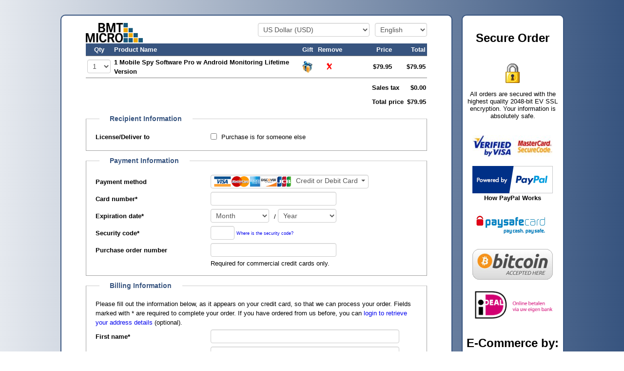

--- FILE ---
content_type: text/html;charset=UTF-8
request_url: https://secure.bmtmicro.com/cart?CID=9471&PRODUCTID=94710016
body_size: 32635
content:
<!DOCTYPE html>
<html lang="en">
<head>
<meta http-equiv="Content-Type" content="text/html; charset=UTF-8">
<meta http-equiv="X-UA-Compatible" content="IE=edge" />
<title>BMT Micro Shopping Cart</title>
<!-- IMPORT CommonHeaders //-->

<link rel="stylesheet" href="https://stackpath.bootstrapcdn.com/bootstrap/4.3.1/css/bootstrap.min.css" integrity="sha384-ggOyR0iXCbMQv3Xipma34MD+dH/1fQ784/j6cY/iJTQUOhcWr7x9JvoRxT2MZw1T" crossorigin="anonymous">
<style>
/* SCv1/CartStyle.css */

#cartcontainer a:link,
#cartcontainer a:visited {
    text-decoration: none;
    }

.removeicon {
    display: inline-block;  
    vertical-align: middle;
    background-image: url(https://secure.bmtmicro.com/ShoppingCart/remove-btnX.gif);
    background-repeat: no-repeat;
    margin: auto;
    width: 15px;
    height: 23px;
    }
.gifticon {
    display: inline-block;  
    vertical-align: middle;
    background-image: url(https://secure.bmtmicro.com/ShoppingCart/gift.gif);
    background-repeat: no-repeat;
    margin: auto;
    width: 24px;
    height: 24px;
    } 
.cdcontainer {
    white-space: nowrap;
    padding-right: 20px;
    }
.cdicon {
    display: inline-block;  
    vertical-align: middle;
    background-image: url(https://secure.bmtmicro.com/resources/cd30.gif);
    background-repeat: no-repeat;
    width: 30px;
    height: 30px;
    }
.cdtext {
    display: inline-block;  
    vertical-align: middle;
    white-space: normal;
    padding-left: 5px;
    font-weight: bold;
    }        
.orderlogo { /* Logo displayed on top of order received/deliver/error pages */
    display: inline-block;  
    background-image: url(https://secure.bmtmicro.com/ShoppingCart/logox.gif);
    background-repeat: no-repeat;
    background-position: center center;
    width: 100%;
    height: 40px;
    }
.orderpage {
    margin-top: 20px;
    margin-bottom: 50px;
    text-align: left;
    }
 
#cartcontainer td {
    font-size: 13px;
    }

#cartcontainer .header {
    color: #FFFFFF;
    background: #000000;
    }       

.registrationinfoheader {
    padding: 3px 2px 3px 2px;
    text-align: left;
    font-weight: bolder;
    }
.asterisk {
    font-size: 13px;
    font-weight: bold;
    }
.center {
    text-align: center;
    }    
.clabel {
    width: 35%;
    }    
.cinput {
    width: 65%;
    }    
.pad {
    vertical-align: middle;
    padding-left: 5px;
    padding-top: 3px;
    text-align: left;
    }
.padnote {
    font-size: 0.73em;
    line-height: 1.1em;
    text-align: left;
    padding-left: 25px;
    padding-top: 0px;
    padding-bottom: 25px;
    margin-bottom: 25px;
    }
.customerloginfield {
    width:60%;    
    }
.additionalinfofield {
    width:60%;    
    }
.extrainfofield {
    width:60%;    
    }
.paymentinfofield {
    width:60%;    
    }
.contactinfofield {
    width:90%;    
    }
#CVV {
    width:3.5em;    
    }
#ISSUENUMBER {
    width:2.5em;
    }
#cartcontainer .soldby {
    font-size: 13px;
    }
#cartcontainer .note {
    display: inline;    
    color: #000000;
    font-size: 0.73em;
    line-height: 1.3em;
    text-align: left;
    }               
#cartcontainer .itemheader {
    font-size: 13px;
    padding: 3px;
    font-weight: normal;
    }
#cartcontainer .item_quantity_field,
#cartcontainer .item_quantity_selector {
    width:48px;
    text-align: center;
    }
#cartcontainer .itemhead {
    font-size: 13px;
    padding: 3px;
    color: inherit;
    }   
#cartcontainer .item {
    border-top: 1px solid #808080;
    font-weight: bolder;
    font-size: 13px;
    padding: 3px;
    }
#cartcontainer .upsell_item {  
    font-size: 13px;
    }           
#cartcontainer .upsell_checkbox {
    width: 1%;
    padding-left: 15px;
    }
#cartcontainer .upsell_item_name {
    text-align:left;
    }
#cartcontainer .upsell_item_price,
#cartcontainer .upsell_item_striked_price {
    width: 10%;
    text-align:right;
    white-space:nowrap;
    }                  
#cartcontainer .upsell_item_striked_price {
    text-decoration: line-through;
    }                  
   
#cartcontainer .item_quantity {
    width:8%;
    text-align:center;
    white-space:nowrap;
    }
#cartcontainer .item_name {
    width:57%;
    text-align:left;
    }
#cartcontainer .item_gift {
    width:5%;
    text-align:center;
    white-space:nowrap;
    }                  
#cartcontainer .item_remove {
    width:5%;
    text-align:center;
    white-space:nowrap;
    }                  
#cartcontainer .item_price {
    width:15%;
    text-align:right;
    white-space:nowrap;
    }
#cartcontainer .item_discount {
    width:12%;
    text-align:right;
    white-space:nowrap;
    }                  
#cartcontainer .item_total {
    width:15%;
    text-align:right;
    white-space:nowrap;
    }                  
#cartcontainer .total {
    white-space: nowrap;
    padding: 7px 2px 3px 5px;  /* top, right, bottom, left */
    font-weight: bold;
    color: #000000
    }
#cartcontainer .item_inactive {
    color: red;
    } 

#currencyselector,
#languageselector {
    display: inline-block;  
    margin-left: 7px;    
    }    

#formheader {
    background-image: url(https://secure.bmtmicro.com/ShoppingCart/logox.gif); /* Logo displayed in order form header */
    background-repeat: no-repeat;
    height: 40px;
    margin-bottom: 2px;
    text-align: right;
    vertical-align: middle;
    }
#total_price_lbl, #total_tax_lbl, #total_shipping_lbl {
    text-align:left;
    }                
#total_price, #total_tax, #total_shipping {
    text-align:right;
    }
#customerLogin {
    display: none;
    }
.windowtitlebar {
	 font-weight: bold;
    text-align: left;
    line-height: 16pt;
	 }
.windowtitlebartext {
    padding-left: 10px;    
    }    
.windowcloseicon {
    float: right;
    background-image: url(https://secure.bmtmicro.com/ShoppingCart/closebutton.png);
    background-repeat: no-repeat;
    background-position: right center;
    width:20px;
    height:20px;   
    margin-right: 3px;
    } 
                      
.deliveryheading {
    text-align: left;
    color: #808080;
    font-weight: bold;
    }

.cartinfo,
.carterror {
    white-space: normal;
    font-size: 90%;
    text-align: left;
    }      
.carterror {
    color: red;
    }
#orderbuttondiv {
    text-align: center;
//    padding-bottom: 15px;
    }

#cartcontainer p, 
#cartcontainer b,
#cartcontainer strong,
#cartcontainer .item,
#cartcontainer .text {
    color: #000000;
    }

#cartcontainer b,
#cartcontainer strong {
    font-weight: bold;
    }    

#cartcontainer {
    display:     table;
    width:       100%;
    height:      100%;
    white-space: nowrap; /* Make sure the sidebar does not wrap */
    margin:      30px 0px;
    font-family: Arial, Helvetica, sans-serif;
    font-size:   13px;
    font-weight: normal;
    color:       #000000;
    }                       
               
#cartframecnr {
    display:     table-cell;
    text-align:  center;
    vertical-align: middle;
    }

#cartcontainer p {       /* Make sure essential paragraph settings are set to default-like values */
    display: block;
    margin-top: 1em;
    margin-bottom: 1em;
    margin-left: 0;
    margin-right: 0;   
    line-height: normal;
    white-space: normal;
    }       

#cartcontainer h2 {      /* Make sure essential h2 header settings are set to default-like values */
    display: block;
    font-size: 1.5em;
    margin-top: 0.83em;
    margin-bottom: 0.83em;
    margin-left: 0;
    margin-right: 0;
    font-weight: bold;
    }

#cartcontainer h3 {      /* Make sure essential h3 header settings are set to default-like values */
    display: block;
    font-size: 1.17em;
    margin-top: 1em;
    margin-bottom: 1em;
    margin-left: 0;
    margin-right: 0;
    font-weight: bold;
    }

#cartcontainer h4 {      /* Make sure essential h4 header settings are set to default-like values */
    display: block;
    margin-top: 1.33em;
    margin-bottom: 1.33em;
    margin-left: 0;
    margin-right: 0;
    font-weight: bold;
    }            

#cartcontainer table {
    border: 0px;
    border-spacing: 0px;
    width: 100%;
    margin: 0px;
    padding: 0px;
    border-collapse: separate;
    background: transparent;     
    }          
         
#cartcontainer td, #cartcontainer th {
    border: 0px;
    border-spacing: 0px;      
    padding: 3px 0px 2px 6px;
    vertical-align: middle;
    background: transparent;   
    }     

#cartframe {
    display: inline-block;  
    vertical-align: top;    /* Needed for top-aligning columns when using display:inline-block */
    white-space: normal;    /* Restore wrapping to normal (nowrap inherited from cartcontainer) */
    padding: 15px 15px 5px 15px;  /* top, right, bottom, left */
    border: #A0A0A0 1px solid;
    border-top: #cccccc 1px solid;
    }

@media screen and (min-width: 1000px) {
   #cartframe {                 
       padding: 15px 50px 5px 50px;  /* top, right, bottom, left */
       }
    }

#cartform {
    position: relative; /* position:relative is needed for washout to work properly! Without this, the whole page will be washed instead of just cartform */
    width: 100%;
    min-width: 500px;
    max-width: 700px;
    margin: 0px auto;   /* Set top&bottom margins to 0px, add whitespace on left&right side when window is sized bigger than contents */
    }                  

#sidebarframe {
    display: none;
    vertical-align: top;     /* Needed for top-aligning columns when using display:inline-block */
    white-space: normal;     /* Restore wrapping to normal (nowrap inherited from cartcontainer) */
    width: 210px;
    min-width: 210px;
    border: #A0A0A0 1px solid;
    border-top: #cccccc 1px solid;
    text-align: center;
    margin-left: 2px;
    }

@media screen and (min-width: 1000px) {
   #sidebarframe {                 
       margin-left: 15px;
       }
    }

@media screen and (min-width: 768px) {
    #sidebarframe {
        display: inline-block;
        }                        
    }

@media screen and (max-device-width: 768px) {
    #sidebarframe {
        display: none;
        }                        
    }

/*  Wash or fade screen while reloading  */
#progresswashout {
    display:none;
    position:absolute;     /* set to "absolute" to wash out order form only, set to "fixed" to wash out whole page */
    top:0px;              
    left:0px;
    width:100%;
    height:100%;
    overflow:hidden;
    background:#FFFFFF; /* set to #FFFFFF to washout, set to #000000 to blackout */
    opacity:0.5;
    z-Index:50;        /* position underneath the progress indicator */
    filter:alpha(opacity=50);
    }
#progressindicator {
    display:none;
    position:fixed;    /* we set the position to fixed to ensure that the progress indicator is centered relative to the page and not to the form */
    top:50%;           /* center vertically */
    left:50%;          /* center horizontally */
    margin-left:-63px; /* adjust for center-point: half the width of the progress indicator image */
    margin-top:-63px;  /* adjust for center-point: half the height of the progress indicator image */
    background-image: url(https://secure.bmtmicro.com/ShoppingCart/loading.gif); /* the progress indicator image */
    background-repeat: no-repeat;
    background-size: cover;
    width:126px;       /* the width of the progress indicator image */
    height:126px;      /* the height of the progress indicator image */
    z-Index:51;        /* position on top of washout screen */
    }

/*  Code to allow same sizing of form elements  */

#cartcontainer input,
#cartcontainer select,
#cartcontainer textarea {
    box-sizing: border-box;
    -moz-box-sizing: border-box;
    -webkit-box-sizing: border-box;
    font-weight: normal;
    }

/*  Style for new section headers  */

#cartcontainer fieldset {
	margin: 10px 0 0 0;
	padding: 0 1em 15px;
   border: #A0A0A0 1px solid;
	border-top: #cccccc 1px solid;
   }

#cartcontainer legend {
   display: block;
   width: auto;
   border-bottom: none;
	text-align : left;
	margin : 1em;
	padding : 0 1.5em;
	color : #A0A0A0;
	background : transparent;
	font-size : 1.1em;
	font-weight : bold;
   }

/* reset input styles */   
                   
#cartcontainer input[type="checkbox"] {
    -webkit-appearance: checkbox !important;
    -moz-appearance: checkbox !important;
    -ms-appearance: checkbox !important;
    -o-appearance: checkbox !important;
    margin-right: 5px;
    margin-bottom: 5px;
    }                         

/* input field style  */   

#cartcontainer button,
#cartcontainer select,
#cartcontainer textarea,
#cartcontainer input[type="text"],
#cartcontainer input[type="password"],
#cartcontainer input[type="email"] {
    border-radius: 4px 4px 4px 4px;
    color: #555555;
    display: inline-block;
    font-size: 14px;
    height: 20px;
    line-height: 1em;
    min-height: 28px;
    margin-bottom: 2px;
    padding: 2px 6px;
    vertical-align: middle;
    }

#cartcontainer button,
#cartcontainer select, 
#cartcontainer textarea,
#cartcontainer input[type="text"],
#cartcontainer input[type="password"],
#cartcontainer input[type="email"] {
    background: #FFFFFF;
    border: 1px solid #CCCCCC;
    box-shadow: 0 1px 1px rgba(0, 0, 0, 0.075) inset;
    transition: border 0.2s linear 0s, box-shadow 0.2s linear 0s;
    }

#cartcontainer button:focus,
#cartcontainer select:focus,
#cartcontainer textarea:focus,
#cartcontainer input[type="text"]:focus,
#cartcontainer input[type="password"]:focus,
#cartcontainer input[type="email"]:focus,
#cartcontainer input[type="radio"]:focus,
#cartcontainer input[type="button"]:focus,
#cartcontainer input[type="submit"]:focus,
#cartcontainer input[type="checkbox"]:focus {
    border-color: rgba(82, 168, 236, 0.8);
    box-shadow: 0 1px 1px rgba(0, 0, 0, 0.075) inset, 0 0 8px rgba(82, 168, 236, 0.6);
    outline: 0 none;
    }

#cartcontainer input[type="radio"],
#cartcontainer input[type="checkbox"] {
    vertical-align: middle;
    }          
                                
#cartcontainer input[type="image"],
#cartcontainer input[type="button"],
#cartcontainer input[type="submit"],
#cartcontainer input[type="radio"],
#cartcontainer input[type="checkbox"] {
    width:auto;    
    height:auto;    
    }
                     
#cartcontainer input[type="image"] {
    border: 0px;
    background:none;
    }    
    
#cartcontainer input[type="button"],
#cartcontainer input[type="submit"] {
	background:ButtonFace; 
	color:ButtonText; 
	border:2px outset ButtonFace;
   padding: 10px;
	font-size : 1.1em;
	font-weight : bold;
   border-radius: 4px 4px 4px 4px;
   }
   
#cartcontainer input[type="button"]:active,
#cartcontainer input[type="submit"]:active {
   border-style:inset; 
   }                               

#paymentMethodSelector img {
   display: inline-block;
   height: 22px;
   max-height: 22px;
   padding-right: 10px;  
   }

#paymentMethodSelector  {
   text-align: left;  
   }
         
#paymentMethodMenu .dropdown-item {
   padding-left: 0;
   }

#paymentMethodMenu img {
   display: inline-block;
   height: 40px;  
   max-height: 40px;  
   padding-left: 5px;
   padding-right: 5px;
   }
#paymentMethodMenu span {
   padding-left: 5px;
   padding-right: 5px;
   white-space: nowrap; 
   color: black;
   font-size:   13px;
   }            

.grecaptcha-badge {
   visibility: hidden;
   }

BODY {
    /* IE10 Consumer Preview */
    background-image: -ms-linear-gradient(left, #FFFFFF -15%, #37547F 100%);
    /* Mozilla Firefox */
    background-image: -moz-linear-gradient(left, #FFFFFF -15%, #37547F 100%);
    /* Opera */
    background-image: -o-linear-gradient(left, #FFFFFF -15%, #37547F 100%);
    /* Webkit (Safari/Chrome 10) */
    background-image: -webkit-gradient(linear, left top, right top, color-stop(-.15, #FFFFFF), color-stop(1, #37547F));
    /* Webkit (Chrome 11+) */
    background-image: -webkit-linear-gradient(left, #FFFFFF -15%, #37547F 100%);
    /* W3C Markup, IE10 Release Preview */
    background-image: linear-gradient(to right, #FFFFFF -15%, #37547F 100%);
    margin: 0px;
    }

#cartframe {
    border: 2px solid #37547F;
    -moz-border-radius:  10px;
    -webkit-border-radius:  10px;
    -khtml-border-radius:  10px;
    border-radius: 10px;
    background-color:#FFFFFF; 
    }

#sidebarframe {
    border: 2px solid #37547F;
    -moz-border-radius:  10px;
    -webkit-border-radius:  10px;
    -khtml-border-radius:  10px;
    border-radius: 10px;
    background-color:#FFFFFF;
    }

#cartcontainer .header {
    background-color:#37547F;
    }
     
#cartcontainer legend {
    color:#37547F;
    }

#cartcontainer a {
  color: #0000EE;
  }
#cartcontainer a:visited {
  color: #551A8B;
  }

.removeicon {
    background-image: url(https://secure.bmtmicro.com/ShoppingCart/delete.gif);
    width: 20px;
    height: 20px;
    }

</style>
<script src="https://code.jquery.com/jquery-3.3.1.min.js" integrity="sha256-FgpCb/KJQlLNfOu91ta32o/NMZxltwRo8QtmkMRdAu8=" crossorigin="anonymous"></script>
<script src="https://cdnjs.cloudflare.com/ajax/libs/popper.js/1.14.7/umd/popper.min.js" integrity="sha384-UO2eT0CpHqdSJQ6hJty5KVphtPhzWj9WO1clHTMGa3JDZwrnQq4sF86dIHNDz0W1" crossorigin="anonymous"></script>
<script src="https://stackpath.bootstrapcdn.com/bootstrap/4.3.1/js/bootstrap.min.js" integrity="sha384-JjSmVgyd0p3pXB1rRibZUAYoIIy6OrQ6VrjIEaFf/nJGzIxFDsf4x0xIM+B07jRM" crossorigin="anonymous"></script>
<script>
// cartjs
function getCountry () {
   return ("US");
   }
function setCountry (form) {
   var selector = form.COUNTRY;
   for (var i = 0; i < selector.options.length; i++) {
      if (selector.options[i].value == getCountry ()) {
          selector.selectedIndex = i;
          break;
          }
      }
   }
function isEuropeanCountry (country) {
   var eclist = "RS,IC,XB,XC,XE,SE,SI,SK,SM,UA,VA,MT,PL,DE,HU,PT,GB,LI,LV,MD,NL,RO,IB,SJ,JE,LT,HR,AD,AL,AT,AX,BA,BE,BG,BY,CH,CY,CZ,DK,EE,ES,FI,FO,FR,GG,GI,GR,IE,IM,IS,IT,LU,MC,ME,MK,NO,XK";
   return (eclist.indexOf (country) != -1);
   }

// util.js
function isWhitespace (c) {
    var whitespace = " \t\r\n\f";
    return (whitespace.indexOf (c) != -1);
    }

function trim (str) {
    if (str != null) {
        var front = 0;
        var back = str.length;
        while ((front != back) && isWhitespace (str.charAt (front))) {
            front++;
            }
        while ((front != back) && isWhitespace (str.charAt (back - 1))) {
            back--;
            }
        str = str.substring (front, back);
        }
    return (str);
    }

function isBlank (str) {
    if (str == null) {
        return (true);
        }
    for (var i = 0; i < str.length; i++) {        
        var c = str.charAt (i);
        if (!isWhitespace (c)) {
           return (false);
           }
        }
    return (true);
    }

function isValidEmail (str) {
    if (str == null) {
        return (false);
        }
    str = trim (str);                        // Start by trimming off whitespace at both ends
    try {
        if (window.RegExp) {
            var tempStr = "a";  // First check that regular expression support is present
            var tempReg = new RegExp (tempStr);
            if (tempReg.test (tempStr)) {
                var re = new RegExp ("^\\s*[A-Za-z0-9!#$%&'*+\\/=?^_`{|}~]+[A-Za-z0-9!#$%&'*+\\/=?^_`{|}~-]*(?:\\.[A-Za-z0-9!#$%&'*+\\/=?^_`{|}~-]+)*@(?:[A-Za-z0-9](?:[A-Za-z0-9-]*[A-Za-z0-9])?\\.)+[A-Za-z0-9](?:[A-Za-z0-9-]*[A-Za-z0-9])?\\s*$");
                return (re.test (str));
                }
            }
        }
    catch (err) {
        }
    for (var i = 0; i < str.length; i++) {   // Check that the address does not contain whitespace
       var c = str.charAt (i);
       if (isWhitespace (c)) {
           return (false);
           }
       }
    return (str.indexOf (".") > 2) && (str.indexOf ("@") > 0);
    }
    
function isValidEmailList (str) {
   var valid = false;
   for (var begin = 0, end = 0; end != -1; begin = end + 1) {
      end = str.indexOf (' ', begin);
      if ((begin != end) && (begin != str.length)) {
         if (!(valid = isValidEmail ((end == -1) ? str.substring (begin) : str.substring (begin, end)))) {
            break;
            }
         }
      }
   return (valid);
   }         

    
// Check for valid URL

function startsWith (strA, strB) {
   if ((strA != null) && (strB != null) && (strA.length >= strB.length)) {
      return (strA.substr (0, strB.length) == strB);
      }
   return (false);
   }

function isValidURL (str) {
   return (isBlank (str) || startsWith (str, "ftp://") || startsWith (str, "http://") || startsWith (str, "https://"));
   }


// Check string input

function isStringLimtedToCharSet (s, cset) {
    for (var i = 0; i < s.length; i++) {
        if (cset.indexOf (s.charAt (i)) == -1) {
            return (false);
            }
        }
    return (true);
    }

function isStringLimitedToHex (s) {
    return (isStringLimtedToCharSet (s, "0123456789ABCDEFabcdef"));
    }

// Check against Armadillo Hardware Fingerprint format

function isHardwareFP (fp) {
    return ((fp.length == 9) &&
            (fp != "0000-0000") &&
            isStringLimitedToHex (fp.substring (0, 4)) &&
            (fp.charAt (4) == "-") &&
            isStringLimitedToHex (fp.substring (5, 9)));
    }

   
// checkdaterange.js

function isDateInPast (date) {
   return (getDate (date) < getDate (makeDate ()));
   }

function isDateToday (date) {
   return (getDate (date).valueOf() == getDate (makeDate ()).valueOf());
   }   
   
function isDigit (c) {
    var digits = "0123456789";
    return (digits.indexOf (c) != -1);
    }
function make2digits (num) {
   return (num >= 10 ? num : ("0" + num));
   }

function formatDate (year, month, day) {
   return (year + "-" + make2digits (month) + "-" + make2digits (day));
   }

function getDate (date) {
   var part = date.split ("-");
   return (new Date (parseInt (part[0], 10), parseInt (part[1], 10) - 1, parseInt (part[2], 10)));
   }

function firstOfMonthDate () {
   var date = new Date ();
   return (formatDate (date.getFullYear (), date.getMonth () + 1, 1));
   }

function fromDate () {
   var from = getCookieValue ("BMTMicro.Vendors.FromDate");
   var days = (from == null) ? 6 : parseInt(from);
   var date = new Date ();
   date.setDate(date.getDate()-days);
   return (formatDate (date.getFullYear (), date.getMonth () + 1, date.getDate ()));
   }

function makeDate () {
   var date = new Date ();
   return (formatDate (date.getFullYear (), date.getMonth () + 1, date.getDate ()));
   }

function makeFutureDate (days) {
   var date = new Date ();
   date = new Date (date.getTime() + days * 24 * 60 * 60 * 1000);
   return (formatDate (date.getFullYear (), date.getMonth () + 1, date.getDate ()));
   }
   
function checkDate (entryfield) {
   var date = entryfield.value;
   if (date.search (/^\d+-\d\d-\d\d$/) != 0) {
      alert ("Bad date format. Dates must be in ISO8601 (YYYY-MM-DD) format");
      }
   else {
      var part  = date.split ("-");
      var year  = parseInt (part[0], 10);
      var month = parseInt (part[1], 10);
      var day   = parseInt (part[2], 10);
      if ((year < 1990) || (year > 2100)) {        
         alert ("Year out of range");
         }
      else if ((month < 1) || (month > 12)) {
         alert ("Month out of range");
         }
      else if ((day < 1) || (day > 31)) {        
         alert ("Day out of range");
         }
      else {
         var monthDays = [ 31, 28, 31, 30, 31, 30, 31, 31, 30, 31, 30, 31 ];
         if (((year % 4) == 0) == ((year % 100) == 0) == ((year % 400) == 0)) {
            monthDays[1]++;
            }
         if (day <= monthDays[month - 1]) {
            return (true);
            }
         var newDate = formatDate (year, month, monthDays[month - 1]);
         if (confirm ("\"" + date + "\" is not a valid date.\n\nWould you like to use \"" + newDate + "\" instead?")) {
            entryfield.value = newDate;
            return (true);
            }
         }
      }
   entryfield.focus ();
   return (false);
   }

function checkDateRange (datefrom,dateto) {
   if (checkDate (datefrom) && checkDate (dateto)) {
      if (getDate (datefrom.value) <= getDate (dateto.value)) {
         return (true);
         }
      alert ("\"To\" date is before \"From\" date");
      (datefrom.type == "hidden" ? dateto : datefrom).focus ();
      }
   return (false);
   }

 
function CheckDateRange (form) {
   return (checkDateRange (form.DATEFROM,form.DATETO));
   }
   
// location.js  
  
function getLocationValue (name) { 
   var loc = location.href; // We must NOT unescape here!
   var begin = loc.indexOf ('?'); 
   if (begin != -1) {
      begin = loc.indexOf (name + "=", begin); 
      if (begin != -1) { 
         begin += name.length + 1; 
         var end = loc.indexOf ('&', begin);
         if (end == -1) {
            end = loc.length;
            }
         return (unescape (loc.substring (begin, end)));
         } 
      }
   return (null); 
   }

function getLocationValuesAsArray (name) {
   var valuearray = new Array ();
   var loc = location.href; // We must NOT unescape here!
   var begin = loc.indexOf ('?');
   if (begin != -1) {
      while ((begin = loc.indexOf (name + '=', begin)) != -1) {
         begin += name.length + 1; 
         var end = loc.indexOf ('&', begin);
         if (end == -1) {
            end = loc.length;
            }
         var value = unescape (loc.substring (begin, end));
         begin = end;
         // Resize array and insert new value
         var temparray = new Array (valuearray.length + 1);
         for (var i = 0; i < valuearray.length; i++) {
            temparray[i] = valuearray[i];
            }
         temparray[valuearray.length] = value;
         valuearray = temparray;
         }
      }
   return (valuearray); 
   }

// cookie.js

function encodeUTF8 (s) {
   return (unescape (encodeURIComponent (s)));
   }
           
function decodeUTF8 (s) {
   return (decodeURIComponent (escape (s)));
   }       

function javaURLDecode (s) {
   // Decode a string encoded with javaURLEncode / java.net.URLEncode
   function unescapeChar (match) {
      return (String.fromCharCode (parseInt (match.substring (1), 0x10)));
      }
   return (decodeUTF8 (s.replace (/\+/g, ' ').replace (/%[0-9A-F][0-9A-F]/gi, unescapeChar)));
   }
   
function javaURLEncode (s) {
   // Encode a string in the same fashion as done in Java with java.net.URLEncode
   function escapeChar (match) {
      var charCode = match.charCodeAt (0);
      return ('%' + ((charCode >> 4).toString (0x10) + (charCode & 0x0F).toString (0x10)).toLowerCase ());
      }
   return (encodeUTF8 (s).replace (/[^0-9A-Z\.\-\*_ ]/gi, escapeChar).replace (/ /g, '+'));
   }
   
function getCookieValue (name) {
   var c = document.cookie;
   if (c.length != 0) { 
      var begin = c.indexOf (name + '='); 
      if (begin != -1) { 
         begin += name.length + 1; 
         var end = c.indexOf (';', begin);
         if (end == -1) {
            end = c.length;
            }
         return (javaURLDecode (c.substring (begin, end)));
         } 
      }
   return (null); 
   }

function setCookieValue (name, value, expiredays) { 
   var ExpireDate = new Date ();
   ExpireDate.setTime (ExpireDate.getTime () + (expiredays * 24 * 3600 * 1000));
   document.cookie = name + "=" + javaURLEncode (value) + ((expiredays == null) ? "" : "; expires=" + ExpireDate.toGMTString ()) + "; path=/";
   }

function deleteCookie (name) { 
   if (getCookieValue (name) != null) {
      document.cookie = name + "=; expires=Thu, 01-Jan-70 00:00:01 GMT; path=/";
      }
   } 
 
// affiliate.js

function getAffiliateID (form) {
   // Not needed any more
   }   
  
// check that input in Price field does not contain dollar signs
  
function isValidDollarAmount (str) {
   var s = trim (str);
   if (s != null) {
       var decimalfound = false;
       var decimalcount = 0;
       for (var i = 0; i < s.length; i++) {        
           var c = s.charAt (i);
		   if ((c == '-') && (i == 0)) {
		       }
		   else if ((c == '.') && !decimalfound) {
               decimalfound = true;
               }
           else if (!isDigit (c) || (decimalcount == 2)) {
               return (false);
               }
           else if (decimalfound) {
               decimalcount++;
               }
           }
       }
   return (true);
   }

function GetSelectorValue (selector) {
   return (selector.options[selector.selectedIndex].value);
   }

function SetSelectorValue (selector, value) {
   for (var i = 0; i < selector.options.length; i++) {
       if (selector.options[i].value == value) {
           selector.selectedIndex = i;
           return (true);
           }
       }
   return (false);
   }
   
  // get referring information
  
function getReferral (form) {
   var referral = getLocationValue("referral");
   if (referral != null) {
      form.REFERRAL.value = referral; 
      }      
   }
  
// numbers or money only (myfield, e, true) accepts decimal false does not

function numbersOnly (myfield, e, dec) {
   var key = 0;
   if (window.event) {
      key = window.event.keyCode;
      }
   else if (e) {
      key = e.which;
      }
   switch (key) {    // control keys
      case 0:
      case 8:
      case 9:
      case 13:
      case 27:
         return (true);  
      }
   var keychar = String.fromCharCode(key);
   if ("0123456789".indexOf(keychar) != -1) {   // numbers
      var idx = myfield.value.indexOf('.');
      return ((idx == -1) || ((idx + 2) >= myfield.value.length));
      }
   if (dec && ((keychar == '.') || (keychar == ',')) && (myfield.value.indexOf('.') == -1)) {    // decimal point jump
      if (keychar == ',') {
         myfield.value = myfield.value + '.';
         return (false);
         }
      return (true);
      }
   return (false);
   }

   
  // get information from one or more fields
     
function GetIndexedField (control,index) {
   return ((control.type == null) ? control[index] : control);
   }

function GetFieldCount (control) {
   return ((control == null) ? 0 : ((control.type == null) ? control.length : 1));
   }
 
 
function GetIndexOfElement (ctrl) {
   var elems = document.getElementsByName (ctrl.name)
   var idx = 0;        
   for (var i = 0; i < elems.length; i++) {
      if (elems[i].form == ctrl.form) {
         if (elems[i] == ctrl) {
            return (idx);
            }
         idx++;
         }
      }
   return (-1);
   }

 
// get selector values as comma separated list returned as a string

function getCommaSeparatedSelectorValues (selector) {
   var selectorValues = "";
   for (var i = 0; i < selector.options.length; i++) {
      if (i != 0) {
         selectorValues += ",";
         }
      selectorValues += selector.options[i].value;
      }
   return (selectorValues); 
   }

// vendor help open function

function vHelp(page) {
   OpenWin = this.open(page, "CtrlWindow","toolbar=no,menubar=no,location=no,scrollbars=yes,resizable=yes,width=605,height=450,left = 75,top = 75');");
   }
   
// Checking length in textarea

function textLimiterAndCounter (field, countfield, maxlimit) {
   if (field.value.length > maxlimit) { 
	   field.value = field.value.substring(0, maxlimit);
       alert ("The text exceeds the " + maxlimit + " character limit.");
       }
   else if (countfield != null) {
	   countfield.value = maxlimit - field.value.length;
       }
   }
   
function textLimiter (field, maxlimit) {
   textLimiterAndCounter (field, null, maxlimit);
   } 
	
// find a certain product ID

function IsProductIDPresent (entryfd, pid) {
   if (entryfd != null) {
      if (entryfd.type != null) { // Is this an array?
         return (entryfd.value == pid);
         }
      for (var i = 0; i < entryfd.length; i++) {
         if (entryfd[i].value == pid) {
            return (true);
            }
         }
      }
   return (false);
   }     

function IsAnyProductIDPresent (entryfd, pidlist) {
   for (var i = 0; i < pidlist.length; i++) {
      if (IsProductIDPresent (entryfd, pidlist[i])) {
         return (true);
         }
      }
   return (false); 
   }

// Limit Char set in a field
   
function limitToSet (myfield, e, charset) {
   var key = 0;
   if (window.event) {
      key = window.event.keyCode;
      }
   else if (e) {
      key = e.which;
      }
   switch (key) {    // control keys
      case 0:
      case 8:
      case 9:
      case 13:
      case 27:
         return (true);  
      }
   return (charset.indexOf(String.fromCharCode(key)) != -1);
   }
                           
       
var winCertDetails = null;

function OpenCertDetails() {
    if (winCertDetails != null) {
       winCertDetails.close ();
       } 
    winCertDetails = window.open('https://seal.digicert.com/seals/popup/?tag=4l1o5Jny&url=secure.bmtmicro.com&lang=en','THAWTE_Splash',config='height=1000,width=516,toolbar=no,menubar=no,scrollbars=yes,resizable=yes,location=no,directories=no,status=no');
    return (winCertDetails);
    }      
                            
var winSecurityMetrics = null;

function OpenSecurityMetrics() {
    if (winSecurityMetrics != null) {
       winSecurityMetrics.close ();
       }
    winSecurityMetrics = window.open('https://www.securitymetrics.com/site_certificate?id=49099&tk=5bc045b74406d6d381377ad991970641','anew',config='height=465,width=650,toolbar=no,menubar=no,scrollbars=no,resizable=yes,location=no,directories=no,status=no');
    return (winSecurityMetrics);
    }     

var decodeServletHTML_map = {
   "&quot;" : "\"",
   "&lt;"   : "<",
   "&gt;"   : ">",
   "&nbsp;" : "\u00A0",
   "<br />" : "\n"
   };

function decodeServletHTML (string) {
   return (string.replace(/(&quot;|&lt;|&gt;|&nbsp;|<br \/>)/g, function(str, item) { return (decodeServletHTML_map[item]); }));
   }      

function initField (form, name, value) {
   if ((value != null) && (value != ("\#\#" + name + "\#\#"))) {
      value = decodeServletHTML (value);
      for (var i = 0; i < form.elements.length; i++) {
         var e = form.elements[i];
         if ((e != null) && (name == e.name)) {
            switch (e.type) {
               case "select-one":
                  SetSelectorValue (e, value);
                  break;
               case "checkbox":
                  e.checked = ((isNaN (value) == false) && (parseInt (value) != 0));
                  break;
               case "radio":
                  e.checked = (e.value == value);
                  break;
               default: 
                  e.value = value;
                  break;
               }  
            }
         }
      }
   }

function queryField (form, name) {
   for (var i = 0; i < form.elements.length; i++) {
      var e = form.elements[i];
      if ((e != null) && (name == e.name)) {
         switch (e.type) {
            case "select-one":
               return (GetSelectorValue (e));
            case "checkbox":
               return (e.checked ? "-1" : "0");
            case "radio":
               if (e.checked) {
                  return (e.value);
                  }
               break;
            default: 
               return (e.value);
            }  
         }
      }
   }
         
function copyField (form, dstname, srcname) {
   initField (form, dstname, queryField (form, srcname));                                       
   }

//   Return focus to active field

function saveActiveField (form) {
   var ae = document.activeElement;
   if ((ae != null) && (ae.name != null) && (ae.name != "")) {
      var elems = document.getElementsByName (ae.name);
      for (var i = 0; i < elems.length; i++) {
         if (ae == elems[i]) {
            var value = ae.name + ":" + i;
            if (form.ACTIVEFIELD == null) {
               var inputElement = document.createElement ("input");          
               var attribute = document.createAttribute ("type");
               attribute.nodeValue = "hidden";
               inputElement.setAttributeNode (attribute);
               attribute = document.createAttribute ("name");
               attribute.nodeValue = "ACTIVEFIELD";
               inputElement.setAttributeNode (attribute);
               attribute = document.createAttribute ("value");
               attribute.nodeValue = value;
               inputElement.setAttributeNode (attribute);
               form.appendChild (inputElement);
               }
            else {
               form.ACTIVEFIELD.value = value;
               }
            return;
            }
         }
      }
   }

function restoreActiveField (form) { 
   if (form.ACTIVEFIELD != null) {
      var activeField = form.ACTIVEFIELD.value.split (":");
      if (activeField.length == 2) {
         var elems = document.getElementsByName (activeField[0]);
         var idx = parseInt (activeField[1]);
         if ((elems != null) && (elems.length > idx)) {
            try {
               elems[idx].focus (); // May fail if field is hidden! Must use try-catch!
               }
            catch (err) {
               }
            }
         }
      }
   }


  // return the value of the radio button that is checked
// return an empty string if none are checked, or
// there are no radio buttons
function getCheckedValue (radioObj) {
   if (radioObj != null) {
      if (radioObj.type == null) {  // Is this an array?
         for (var i = 0; i < radioObj.length; i++) {
            if (radioObj[i].checked) {
               return (radioObj[i].value);
               }
            }
         }
      else if (radioObj.checked) {
         return (radioObj.value);
         }
      }
	return ("");
   }

// set the radio button with the given value as being checked
// do nothing if there are no radio buttons
// if the given value does not exist, all the radio buttons
// are reset to unchecked
function setCheckedValue (radioObj, newValue) {
	if (radioObj != null) {
      if (radioObj.type == null) {  // Is this an array?
         for (var i = 0; i < radioObj.length; i++) {
            radioObj[i].checked = (radioObj[i].value == newValue);
            }
         }
      else {
         radioObj.checked = (radioObj.value == newValue);
         }
      }
   }


//  functions for handling currency names in price field values

function parsePrice (str) {
   var front = 0;
   while ((front != str.length) && ("0123456789.".indexOf (str.charAt (front)) == -1)) {
      front++;
      }
   return (str.substring (front, str.length));
   }

function parseCurrency (str) {
   var front = 0;
   while ((front != str.length) && ("0123456789.".indexOf (str.charAt (front)) == -1)) {
      front++;
      }
   return (str.substring (0, front));
   }

function addPaymentOption (selector, mask, id, text) {
   if ((mask >> id) & 1) {
      selector.options[selector.options.length] = new Option (text, id);
      }
   }

function addPaymentOptions (selector, mask) {
   var names  = [ "Klarna (Sofort)",   "PayPal", "paysafecard", "Pay in crypto with BitPay", "Wire Transfer in Euros",   "Mail/Fax" ];
   var dnames = [ "Instant Bank Transfer", "PayPal",              "paysafecard",          "BitPay (Bitcoins)",   "Wire Transfer in Euros", "Mail/FAX" ];
   var ids    = [ 18,                      8,                     22,                     23,                    5,                        2 ];
   for (var i = 0; i < ids.length; i++) {           
      var name = (names[i].indexOf ("\#\#$") == 0) ? dnames[i] : names[i];
      addPaymentOption (selector, mask, ids[i], name);
      }
   if (((mask & (1<<1)) == 0) && (selector.options.length > 1) && (selector.options[0].value == 1)) { // Remove Credit Card option if masked out. However, only do this if we have other payment options
      selector.options[0] = null;
      }
   }

function createPaymentControl (template, mask, id, text) {
   if ((mask >> id) & 1) {
      template = template.replace ("[PAYMENTCONTROLID]", id);
      template = template.replace ("[PAYMENTCONTROLTEXT]", text);
      document.write (template);
      }
   }
                                          
// Sample use: createPaymentControls ('<input type="radio" name="PAYMENTMETHOD_SEL" value="[PAYMENTCONTROLID]" onClick="paymentMethodChanged (document.forms[0]);" />&nbsp;[PAYMENTCONTROLTEXT]<br />', -36972545);
   
function createPaymentControls (template, mask) {
   var names  = [ "Klarna (Sofort)",   "PayPal", "paysafecard", "Pay in crypto with BitPay", "Wire Transfer in Euros",   "Mail/Fax" ];
   var dnames = [ "Instant Bank Transfer", "PayPal",              "paysafecard",          "BitPay (Bitcoins)",   "Wire Transfer in Euros", "Mail/FAX" ];
   var ids    = [ 18,                      8,                     22,                     23,                    5,                        2 ];
   for (var i = 0; i < ids.length; i++) {           
      var name = (names[i].indexOf ("\#\#\$") == 0) ? dnames[i] : names[i];
      createPaymentControl (template, mask, ids[i], name);
      }
   }

function addPaymentOptionButtons (name, mask) {
   createPaymentControls ('<input type="radio" name="' + name + '" value="[PAYMENTCONTROLID]" onClick="paymentMethodChanged (document.forms[0]);" />&nbsp;[PAYMENTCONTROLTEXT]<br />', mask);
   }

function addPaymentOptionsAZ (selector, mask, customorder) {
   var names  = [ "Klarna (Sofort)",   "PayPal", "Amazon Pay", "paysafecard", "Pay in crypto with BitPay", "Wire Transfer in Euros",   "Mail/Fax" ];
   var dnames = [ "Instant Bank Transfer", "PayPal",              "Amazon Payments",     "paysafecard",          "BitPay (Bitcoins)",   "Wire Transfer in Euros", "Mail/FAX" ];
   var ids    = [ 18,                      8,                     21,                     22,                     23,                    5,                        2 ];
   if (customorder != null) {
      for (var j = 0; j < customorder.length; j++) {           
         for (var i = 0; i < ids.length; i++) {
            if ((ids[i] != 0) && (ids[i] == customorder[i])) {
               var name = (names[i].indexOf ("\#\#$") == 0) ? dnames[i] : names[i];
               addPaymentOption (selector, mask, ids[i], name);
               ids[i] = 0;
               }
            }
         }
      }
   for (var i = 0; i < ids.length; i++) {
      if (ids[i] != 0) {
         var name = (names[i].indexOf ("\#\#$") == 0) ? dnames[i] : names[i];
         addPaymentOption (selector, mask, ids[i], name);
         }
      }
   if (((mask & (1<<1)) == 0) && (selector.options.length > 1) && (selector.options[0].value == 1)) { // Remove Credit Card option if masked out. However, only do this if we have other payment options
      selector.options[0] = null;
      }
   }

function createPaymentControlsAZ (template, mask, customorder) {
   var names  = [ "Klarna (Sofort)",   "PayPal", "Amazon Pay", "paysafecard", "Pay in crypto with BitPay", "Wire Transfer in Euros",   "Mail/Fax" ];
   var dnames = [ "Instant Bank Transfer", "PayPal",              "Amazon Payments",     "paysafecard",          "BitPay (Bitcoins)",   "Wire Transfer in Euros", "Mail/FAX" ];
   var ids    = [ 18,                      8,                     21,                    22,                     23,                    5,                        2 ];
   if (customorder != null) {
      for (var j = 0; j < customorder.length; j++) {           
         for (var i = 0; i < ids.length; i++) {
            if ((ids[i] != 0) && (ids[i] == customorder[i])) {
               var name = (names[i].indexOf ("\#\#$") == 0) ? dnames[i] : names[i];
               createPaymentControl (template, mask, ids[i], name);
               ids[i] = 0;
               }
            }
         }
      }
   for (var i = 0; i < ids.length; i++) {           
      var name = (names[i].indexOf ("\#\#$") == 0) ? dnames[i] : names[i];
      createPaymentControl (template, mask, ids[i], name);
      }
   }

function addPaymentOptionButtonsAZ (name, mask, customorder) {
   createPaymentControlsAZ ('<input type="radio" name="' + name + '" value="[PAYMENTCONTROLID]" onClick="paymentMethodChanged (document.forms[0]);" />&nbsp;[PAYMENTCONTROLTEXT]<br />', mask, customorder);
   }


// upsellutil.js
function addHiddenInputField (form, fieldName, fieldValue) {
   var inputElement = document.createElement ("input");
   try {
      inputElement.setAttributeNode (createHtmlAttribute ("type", "hidden"));
      }
   catch (e) { 
      }       
   inputElement.setAttributeNode (createHtmlAttribute ("name", fieldName));
   inputElement.setAttributeNode (createHtmlAttribute ("value", fieldValue));
   form.appendChild (inputElement);
   }

function createHtmlAttribute (name, value) {
   var attribute = document.createAttribute (name);
   attribute.nodeValue = value;
   return (attribute);
   }

function addProductToCart (form, productID) {
   addHiddenInputField (form, "PRODUCTID", productID);
   addHiddenInputField (form, "QUANTITY", "1");
   }

function addRegInfoProductToCart (form, productID) {
   addHiddenInputField (form, "PRODUCTID", productID);
   addHiddenInputField (form, "QUANTITY", "1");
   addHiddenInputField (form, "ITEMREGNAME", "");
   addHiddenInputField (form, "ITEMEMAIL", "");
   }

function removeProductFromCart (form, productID) {
   var productCount = GetFieldCount (form.PRODUCTID);
   var result = false;
   for (var i = 0; i < productCount; i++) {
      if (GetIndexedField (form.PRODUCTID, i).value  == productID) {
         var field = GetIndexedField (form.QUANTITY, i);
         if (field.type == "select-one") {
            field.options[field.selectedIndex].value = "0";
            }
         else {
            field.value = "0";
            }     
         result = true;
         }
      }
   return (result);
   }


function getSeparators () {
   var s = ".,";
   return ((s.length == 2) ? s : ".,");
   }

function getDecimalSeparator () {
   return (getSeparators ().substring (0,1));
   }

function getThousandSeparator () {
   return (getSeparators ().substring (1));
   }

function getAmountIndex (price) {
    var i = 0;
    for ( ; (i < price.length) && (("0123456789" + getDecimalSeparator ()).indexOf (price.charAt (i)) == -1); i++);
    return (i);
    }

function getAmountLength (price) {
   var l = 0;
   for (var i = getAmountIndex (price); (i < price.length) && (("0123456789" + getSeparators ()).indexOf (price.charAt (i)) != -1); i++, l++);
   return (l);
   }

function getAmount (price) {
   var i = getAmountIndex (price);
   var l = getAmountLength (price);      
   return (price.substring (i,i+l).replace (getThousandSeparator (), "").replace (getDecimalSeparator (),'.'));
   }

function formatAmount (pricestring, price) {
   var ds = getDecimalSeparator ();
   var i = pricestring.indexOf (ds);
   if (i == -1) {
      i = price.indexOf ('.');
      if (i != -1) {
         price = price.substring (0, i);
         }
      }
   else {
      price = price.replace ('.', ds);
      }
   return (price.replace(/\B(?=(\d{3})+(?!\d))/g, getThousandSeparator ()));
   }

function getDiscountedPricePrc (price, percentage, rounding) {
   var i = getAmountIndex (price);
   var l = getAmountLength (price);
   return (' <strike>' + price + '<\/strike> ' + price.substring(0, i) + formatAmount(price,toCurrencyFormat (getAmount (price) * (1 - percentage / 100.0), rounding)) + price.substring(i+l));
   }

function getDiscountedPriceAmt (price, amount, rounding) {
   var i = getAmountIndex (price);
   var l = getAmountLength (price);
   return (' <strike>' + price + '<\/strike> ' + price.substring(0, i) + formatAmount(price,toCurrencyFormat (getAmount (price) - amount, rounding)) + price.substring(i+l));
   }

function toCurrencyFormat (value, rounding) {
   if ((rounding === undefined) || (rounding == 0)) {
      rounding = 0.01;
      }
   return ((gaussianRound (value / rounding) * rounding).toFixed (2));
   }

function gaussianRound (x) {
   var a = Math.abs (x);
   var v = Math.floor (a);
   if ((a - v) != 0.5) {
      v = Math.round (a);
      }
   else if ((v % 2) == 1) {
      v = Math.ceil (a);
      }
   return ((x < 0) ? -v : v);
   }
//reginfo.js
/*  Friend Upsell  */

function getFriendNumber (form, num) {
   var count = 1;
   for (var fieldCount = Math.min (GetFieldCount (form.ITEMREGNAME), GetFieldCount (form.ITEMEMAIL)), i = 0; (i < fieldCount) && (i !== num); i++) {
      var name = GetIndexedField (form.ITEMREGNAME, i);
      var email = GetIndexedField (form.ITEMEMAIL, i);
      if ((name.type != "hidden") || (email.type != "hidden")) {
         count++;
         }
      }
   return (count);
   }

var labelNameOfRecipient = "Name of Recipient ";
var labelEMailOfRecipient = "Email of Recipient ";

function purchaseForFriend (productID, showName, showEMail) {
   var form = document.forms[0];
   if ((form.SHOWREGINFO.type == "checkbox") ? form.SHOWREGINFO.checked : (form.SHOWREGINFO.value == -1)) {
      addHiddenInputField (form, "PRODUCTID", productID);
      addHiddenInputField (form, "QUANTITY", "1");
      addHiddenInputField (form, "ITEMREGNAME", (showName == 0) ? "" : (labelNameOfRecipient + getFriendNumber (form)));
      addHiddenInputField (form, "ITEMEMAIL", (showEMail == 0) ? "" : (labelEMailOfRecipient + getFriendNumber (form)));
      updateCart (form);
      }
   else {
      if (form.SHOWREGINFO.type == "checkbox") {
         form.SHOWREGINFO.checked = true;
         }
      else {
         form.SHOWREGINFO.value = "-1";
         }
      showRegInfoChanged ();
      }
   }

function showRegInfoChanged () {
   var form = document.forms[0];
   if (!((form.SHOWREGINFO.type == "checkbox") ? form.SHOWREGINFO.checked : (form.SHOWREGINFO.value == -1))) {
      for (var fieldCount = GetFieldCount (form.ITEMREGNAME), i = 0; i < fieldCount; i++) {
         GetIndexedField (form.ITEMREGNAME, i).value = "";
         }
      for (var fieldCount = GetFieldCount (form.ITEMEMAIL), i = 0; i < fieldCount; i++) {
         GetIndexedField (form.ITEMEMAIL, i).value = "";
         }
      }
   updateCart (form);
   }

function startsWith (a, b) {
   return ((a.length >= b.length) && (a.substr (0, b.length) == b));
   }

function setRegInfo (form) {
   for (var fieldCount = GetFieldCount (form.ITEMREGNAME), i = 0; i < fieldCount; i++) {
      var name = GetIndexedField (form.ITEMREGNAME, i);
      if (name.type == "hidden") {
         name.value = "";
         }
      else if (isBlank (name.value) || startsWith (name.value, labelNameOfRecipient)) {
         name.value = labelNameOfRecipient + getFriendNumber (form, i);
         }
      }
   for (var fieldCount = GetFieldCount (form.ITEMEMAIL), i = 0; i < fieldCount; i++) {
      var email = GetIndexedField (form.ITEMEMAIL, i);
      if (email.type == "hidden") {
         email.value = "";
         }
      else if (isBlank (email.value) || startsWith (email.value, labelEMailOfRecipient)) {
         email.value = labelEMailOfRecipient + getFriendNumber (form, i);
         }
      }
   }

function validateThisForm (form) {
   for (var fieldCount = GetFieldCount (form.ITEMREGNAME), i = 0; i < fieldCount; i++) {
      var name = GetIndexedField (form.ITEMREGNAME, i);
      if ((name.type != "hidden") && (isBlank (name.value) || startsWith (name.value, labelNameOfRecipient))) {
         alert ("Please specify the name of the recipient");
         name.focus ();
         return (false);
         }
      }
   for (var fieldCount = GetFieldCount (form.ITEMEMAIL), i = 0; i < fieldCount; i++) {
      var email = GetIndexedField (form.ITEMEMAIL, i);
      if ((email.type != "hidden") && !isValidEmail (email.value)) {
         alert ("Please a valid e-mail for the recipient");
         email.focus ();
         return (false);
         }
      }
   return (processOnSubmit (form));
   }


// orderScriptLT.js
var MSGID_NOFIRSTNAME      = 0;
var MSGID_NOLASTNAME       = 1;
var MSGID_NOADDRESS        = 2;
var MSGID_NOCITY           = 3;
var MSGID_NOZIP            = 4;
var MSGID_BADUSZIP         = 5;
var MSGID_NOSTATE          = 6;
var MSGID_USWRONGCOUNTRY   = 7;
var MSGID_CAWRONGCOUNTRY   = 8;
var MSGID_NOCOUNTRY        = 9;
var MSGID_NOPHONE          = 10;
var MSGID_BADPHONE         = 11;
var MSGID_NOEMAIL          = 12;
var MSGID_BADEMAIL         = 13;
var MSGID_EMAILMISMATCH    = 14;
var MSGID_BADALTEMAIL      = 15;
var MSGID_NOSHIPFIRSTNAME  = 16;
var MSGID_NOSHIPLASTNAME   = 17;
var MSGID_BADQUANTITY      = 18;
var MSGID_NOCCNUM          = 19;
var MSGID_BADCCNUM         = 20;
var MSGID_CCNUMTOOSHORT    = 21;
var MSGID_CCNUMTOOLONG     = 22;
var MSGID_CCVISA           = 23;
var MSGID_CCMC             = 24;
var MSGID_CCAMEX           = 25;
var MSGID_CCDINERS         = 26;
var MSGID_CCDISCOVER       = 27;
var MSGID_CCJCB            = 28;
var MSGID_CCERROR          = 29;
var MSGID_CCPURCHASECARD   = 30;
var MSGID_CCSEC            = 31;
var MSGID_CCGBPONLY        = 32;
var MSGID_CCUSDONLY        = 33;
var MSGID_BADCCEXPYEAR     = 34;
var MSGID_BADCCEXPMONTH    = 35;
var MSGID_CCDATEEXPIRED    = 36;
var MSGID_CCYEAREXPIRED    = 37;
var MSGID_CCFUTURE         = 38;
var MSGID_NOUSERGROUPID    = 39;
var MSGID_CONFIRMATION     = 40;
var MSGID_NOISSUEINFO      = 41;
var MSGID_BADISSUEYEAR     = 42;
var MSGID_BADISSUEMONTH    = 43;
var MSGID_ONLYCDINORDER    = 44;
var MSGID_CARTISEMPTY      = 45;
var MSGID_CARDISCREDITCARD = 46;
var MSGID_CARDISDEBITCARD  = 47;
var MSGID_CARDTYPEMISMATCH = 48;
var MSGID_NOREGINFONAME    = 49;
var MSGID_NOREGINFOEMAIL   = 50;
var MSGID_BADZIP           = 51;
var MSGID_AMEXNOTACCEPTED  = 52;
var MSGID_MCNOTACCEPTED    = 53;
var MSGID_BADCAZIP         = 54;

var CARDTYPE_UNKNOWN    = ' ';  // Unknown
var CARDTYPE_VISA       = 'V';  // Visa
var CARDTYPE_MASTERCARD = 'M';  // Mastercard
var CARDTYPE_AMEX       = 'A';  // American Express
var CARDTYPE_DISCOVER   = 'D';  // Discover
var CARDTYPE_DINERS     = 'C';  // Diners Club
var CARDTYPE_JCB        = 'J';  // JCB
var CARDTYPE_SWITCH     = 'S';  // Switch (debit card)
var CARDTYPE_SOLO       = 'O';  // Solo (debit card)
var CARDTYPE_MAESTRO    = 'E';  // Maestro (debit card)
var CARDTYPE_LASER      = 'L';  // Laser (debit card)
var CARDTYPE_UNIONPAY   = 'U';  // UnionPay
             
var PAYMENTMETHOD_CREDITCARD = 1;
var PAYMENTMETHOD_DEBITCARD = 7;
var PAYMENTMETHOD_PAYPAL = 8;
var PAYMENTMETHOD_AMAZON = 21;

var orderScriptMsgs = [
   "You must provide your first name.",
   "You must provide your last name.",
   "You must provide your address.",
   "You must provide your city.",
   "You must provide your postal code.",
   "US postal codes must be in the format 00000 or 00000-0000",
   "You must provide your state.",
   "You have selected a US state but the country is not set to USA. Press Ok to change country to USA or Cancel to correct the error.",
   "You have selected a Canadian province but the country is not set to Canada. Press Ok to change country to Canada or Cancel to correct the error.",
   "You must provide your country.",
   "You must provide your phone number.",
   "Please provide a valid phone number. We may need it in case there are problems with your order or payment information.",
   "You must provide your email address.",
   "You must provide a VALID email address.",
   "Email address mismatch. Please enter your address again.",
   "The alternate email address, if specified, must be a valid address.",
   "You must provide your first name or the name of your company.",
   "You must provide your last name or the name of your company.",
   "Orders for more than [PARAMETER1] items of the same type must be placed via phone or Fax.\n\nOur phone numbers are 800-414-4268 (USA, toll free) or 910-792-9100 (international).\nOur Fax numbers are 800-346-1672 (USA, toll free) or 910-792-1889 (international).",
   "You must provide a card number.",
   "The card number does not appear to be valid. Please verify that you typed in the card number correctly.",
   "The card number is too short. Please verify that you typed in the card number correctly.",
   "The card number is too long. Please verify that you typed in the card number correctly.",
   "VISA cards should have 13 or 16+ digits in the card number. Please verify that you typed in the card number correctly.",
   "MASTERCARD cards should have at least 16 digits in the card number. Please verify that you typed in the card number correctly.",
   "AMERICAN EXPRESS cards should have 15 digits in the card number. Please verify that you typed in the card number correctly.",
   "DINERS/CARTE BLANCHE cards should have 14 digits in the card number. Please verify that you typed in the card number correctly.",
   "DISCOVER/NOVUS cards should have 16 digits in the card number. Please verify that you typed in the card number correctly.",
   "JCB cards should have 16 digits in the card number. Please verify that you typed in the card number correctly.",
   "We do not accept credit/debit cards starting with '[PARAMETER1]'. Please verify that you typed in the card number correctly and that the card type is one that we support.",
   "You have typed in a 4-digit security code for your Visa card.\n\nIf this is correct, then your card is a PURCHASE CARD.\n\nOrdering with a purchase card requires us to have your purchase order on file.  Please call or Fax us.\nOur phone numbers are 800-414-4268 (US, toll free) or 910-792-9100 (international).\nOur Fax numbers are 800-346-1672 (US, toll free) or 910-350-2937 (international).",
   "You must provide a [PARAMETER1]-digit card security code.",
   "Your card can only be charged in British Pounds (GBP).\nIf the order form has a currency selector, please change the currency to GBP. Otherwise use a different card.",
   "Your card can only be charged in US dollars (USD).\nIf the order form has a currency selector, please change the currency to USD. Otherwise use a different card.",
   "You must provide a valid expiration year.",
   "You must provide a valid expiration month.",
   "The expiration date is not valid or the card has expired.",
   "The expiration year is not valid or the card has expired.",
   "The expiration date is more than five years in the future.\nPlease press OK to confirm that the expiration date is [PARAMETER1] or press Cancel to correct.",
   "This order form is missing the required USERGROUPID field\n\nPlease contact webmaster@bmtmicro.com to inform us about this problem. Thank you.",
   "Your Confirmation Email will be sent to [PARAMETER1]. If this information is correct click OK to submit your order",
   "You must provide either the issue number or the issue date.",
   "The card issue year is not valid",
   "The card issue month is not valid",
   "Ordering the CD requires the purchase of an accompanying product. Please add a product to the cart.",
   "Your shopping cart is empty",
   "The card number you provided appears to be a credit card. Please change the payment method to CREDIT CARD.",
   "The card number you provided appears to be a debit card. Please change the payment method to DEBIT CARD.",
   "The card number does not match the card type selected. Please verify that you have selected the correct card type.",
   "Please specify the name of the recipient",
   "Please specify a valid e-mail for the recipient",
   "Only letters (A-Z), numbers (0-9), dashes (-), and spaces are allowed in the postal code.",
   "We are sorry, but American Express cards are not allowed for this order. Please choose a different form of payment.",
   "We are sorry, but MasterCard cards are not allowed for this order. Please choose a different form of payment.", 
   "Canada postal codes must be in the format A1A 1A1, A1A1A1, or A1A-1A1."
   ];

function getOrderScriptMsg (messageid, param1) {
   if (messageid < orderScriptMsgs.length) {
      var msg = orderScriptMsgs[messageid];
      if (param1 !== undefined) {
         msg = msg.replace ("[PARAMETER1]", param1);
         }
      return (msg);
      }
   return ("Message not found");
   }

function isWhitespace (c) {
    var whitespace = " \t\r\n\f";
    return (whitespace.indexOf (c) != -1);
    }

function isDigit (c) {
    var digits = "0123456789";
    return (digits.indexOf (c) != -1);
    }

function trim (str) {
    if (str != null) {
        var front = 0;
        var back = str.length;
        while ((front != back) && isWhitespace (str.charAt (front))) {
            front++;
            }
        while ((front != back) && isWhitespace (str.charAt (back - 1))) {
            back--;
            }
        str = str.substring (front, back);
        }
    return (str);
    }

function filter (str, flt) {
   var s = "";
   if (str != null) {
      for (var i = 0; i < str.length; i++) {
         var c = str.charAt (i);
         if (flt.indexOf (c) != -1) {
            s += c;
            }
         }
      }
   return (s);
   }

function getDigitsInString (str) {   
   return (filter (str, "0123456789"));
   }            

function stripLeadingZeroes (str) {
    if (str != null) {
        var front = 0;
        var back = str.length;
        while ((front != back) && (str.charAt (front) == '0')) {
            front++;
            }
        str = str.substring (front, back);
        }
    return (str);
    }

function isBlank (str) {
    if ((str == null) || (str == undefined) || (str == "undefined")) {
        return (true);
        }
    for (var i = 0; i < str.length; i++) {        
        var c = str.charAt (i);
        if (!isWhitespace (c)) {
           return (false);
           }
        }
    return (true);
    }

function parseIssueYear (y) {
   if (!isNaN (y)) {
      y = parseInt (y);
      if (y < 100) { 
         var yearnow = new Date().getFullYear();
         var yy = yearnow % 100;
         if (y > yy) {
            y -= 100;
            }
         y += yearnow - yy;
         }
      }
   return (y);
   }

function parseExpYear (y) {
   if (!isNaN (y)) {
      y = parseInt (y);
      if (y < 100) { 
         var yearnow = new Date().getFullYear();
         var yy = yearnow % 100;
         if (y < yy) {
            y += 100;
            }
         y += yearnow - yy;
         }
      }
   return (y);
   }

function isValidEmail (str) {
   if (str == null) {
      return (false);
      }
   str = trim (str);                        // Start by trimming off whitespace at both ends
   try {
      if (window.RegExp) {
         var tempStr = "a";  // First check that regular expression support is present
         var tempReg = new RegExp (tempStr);
         if (tempReg.test (tempStr)) {
            var re = new RegExp ("^\\s*[A-Za-z0-9!#$%&'*+\\/=?^_`{|}~]+[A-Za-z0-9!#$%&'*+\\/=?^_`{|}~-]*(?:\\.[A-Za-z0-9!#$%&'*+\\/=?^_`{|}~-]+)*@(?:[A-Za-z0-9](?:[A-Za-z0-9-]*[A-Za-z0-9])?\\.)+[A-Za-z0-9](?:[A-Za-z0-9-]*[A-Za-z0-9])?\\s*$");
            return (re.test (str));
            }
         }
      }
   catch (err) {
      }
   for (var i = 0; i < str.length; i++) {   // Check that the address does not contain whitespace
      var c = str.charAt (i);
      if (isWhitespace (c)) {
         return (false);
         }
      }
   return (str.indexOf (".") > 2) && (str.indexOf ("@") > 0);
   }

function isValidUSZIP (str) {
   if (str != null) {
      str = str.trim ();
      switch (str.length) {
         case 5:        
            return (filter (str, "0123456789").length == 5);
         case 10:        
            return ((str.charAt (5) == '-') && (filter (str, "0123456789").length == 9));
         }
      }
   return (false);
   }

function isValidCAZIP (str) {
   return (filter (str, "abcdefghijklmnopqrstuvwzyxABCDEFGHIJKLMNOPQRSTUVWXYZ0123456789").length == 6);
   }
           
function checkZIP (str) {
   return ((str == null) || (str == filter (str, "abcdefghijklmnopqrstuvwzyxABCDEFGHIJKLMNOPQRSTUVWXYZ0123456789- ")));
   }
     
function isValidPhoneNumber (str, isUSA) {
    var phone = getDigitsInString (str);
    return (isUSA ? (phone.length >= 10) : (phone.length >= 5));
    }

function setFocus (control) {
    if (control.type == 'hidden') {
       return (false);
       }
    control.focus ();
    return (true);
    }

function setControlValue (control, value) {
    switch (control.type) {
        case 'select-one':
            for (var i = 0; i < control.options.length; i++) {
                if (control.options[i].value.toUpperCase () == value.toUpperCase ()) {
                    control.selectedIndex = i;
                    break;
                    }
                }
            break;
        default:  
            control.value = value;
            break;
        }
    }

function getControlValue (control) {
    switch (control.type) {
        case 'select-one':
           return (control.options[control.selectedIndex].value);
        default:
           return (control.value);
        }
    }

function getControlText (control) {
    switch (control.type) {
        case 'select-one':
           return (control.options[control.selectedIndex].text);
        default:
           return (control.value);
        }
    }
         
function verifyCDOrder (form) {
   if (form.PRODUCTID != null) {
      if (form.PRODUCTID.type == null) {
         for (var i = 0; i < form.PRODUCTID.length; i++) {
            if (parseInt (form.PRODUCTID[i].value) != 1100) {
               return (true);
               }
            }
         }
      else if (parseInt (form.PRODUCTID.value) != 1100) {
         return (true);
         }
      alert (getOrderScriptMsg (MSGID_ONLYCDINORDER));
      return (false);
      }  
   return (true);
   }

function fieldCheck (control) {
   return ((control != null) && (control.type != "hidden"));
   }

function blankCheck (control) {
   return (fieldCheck (control) && isBlank (control.value));
   }

function countryIsUSA (form) {
   return ((form.COUNTRY == null) ? false : (getControlValue (form.COUNTRY) == "US"));
   }       

function countryIsCanada (form) {
   return ((form.COUNTRY == null) ? false : (getControlValue (form.COUNTRY) == "CA"));
   }

function validateFirstName (form) {
   return (blankCheck (form.FIRSTNAME) ? getOrderScriptMsg (MSGID_NOFIRSTNAME) : "");
   }
    
function validateFirstNameField (field) {
   if (fieldCheck (field)) {
      field.setCustomValidity (validateFirstName (field.form));
      }
   }

function validateLastName (form) {
   return (blankCheck (form.LASTNAME) ? getOrderScriptMsg (MSGID_NOLASTNAME) : "");
   }

function validateLastNameField (field) {
   if (fieldCheck (field)) {
      field.setCustomValidity (validateLastName (field.form));
      }
   }

function validateAddress (form) {
   return (blankCheck (form.ADDRESS1) ? getOrderScriptMsg (MSGID_NOADDRESS) : "");
   }

function validateAddressField (field) {
   if (fieldCheck (field)) {
      field.setCustomValidity (validateAddress (field.form));
      }
   }

function validateCity (form) {
   return (blankCheck (form.CITY) ? getOrderScriptMsg (MSGID_NOCITY) : "");
   }

function validateCityField (field) {
   if (fieldCheck (field)) {
      field.setCustomValidity (validateCity (field.form));
      }
   }

function validateZIP (form) {
   if (fieldCheck (form.ZIP)) {
      if (isBlank (form.ZIP.value)) {
         return (getOrderScriptMsg (MSGID_NOZIP));
         }
      if (countryIsUSA (form) && !isValidUSZIP (form.ZIP.value)) {
         return (getOrderScriptMsg (MSGID_BADUSZIP));
         }
      if (countryIsCanada (form) && !isValidCAZIP (form.ZIP.value)) {
         return (getOrderScriptMsg (MSGID_BADCAZIP));
         }
      if (!checkZIP (form.ZIP.value)) {
         return (getOrderScriptMsg (MSGID_BADZIP));
         }
      }
   return ("");
   }
         
function validateZIPField (field) {
   if (fieldCheck (field)) {
      field.setCustomValidity (validateZIP (field.form));
      }
   }

function validateState (form) {
   return ((fieldCheck (form.STATE) && isBlank (getControlValue (form.STATE))) ? getOrderScriptMsg (MSGID_NOSTATE) : "");
   }     

function validateCountry (form) {
   return ((fieldCheck (form.COUNTRY) && isBlank (getControlValue (form.COUNTRY))) ? getOrderScriptMsg (MSGID_NOCOUNTRY) : "");
   }     

function validateWorkPhone (form) {
   if (fieldCheck (form.WORKPHONE)) {
      if (isBlank (form.WORKPHONE.value)) {
         return (getOrderScriptMsg (MSGID_NOPHONE));
         }
      if (!isValidPhoneNumber (form.WORKPHONE.value, countryIsUSA (form))) {
         return (getOrderScriptMsg (MSGID_BADPHONE));
         }
      }                             
   return ("");
   }     

function validateWorkPhoneField (field) {
   if (fieldCheck (field)) {
      field.setCustomValidity (validateWorkPhone (field.form));
      }
   }     

function validateEMail (form) {
   if (fieldCheck (form.EMAIL)) {
      if (isBlank (form.EMAIL.value)) {
         return (getOrderScriptMsg (MSGID_NOEMAIL));
         }
      if (!isValidEmail (form.EMAIL.value)) {
         return (getOrderScriptMsg (MSGID_BADEMAIL));
         }
      }
   return ("");
   }  

function validateEMailField (field) {
   if (fieldCheck (field)) {
      field.setCustomValidity (validateEMail (field.form));
      }
   }     

function validateAltEMail (form) {
   return ((fieldCheck (form.ALTEMAIL) && !isBlank(form.ALTEMAIL.value) && !isValidEmail(form.ALTEMAIL.value)) ? getOrderScriptMsg (MSGID_BADALTEMAIL) : "");
   }  

function validateAltEMailField (field) {
   if (fieldCheck (field)) {
      field.setCustomValidity (validateAltEMail (field.form));
      }
   }     

function chkValError (field, error) {
   if (error != "") {
      alert (error);
      field.focus ();
      return (true);
      }
   return (false);
   }

function verifyAddressInfo (form) {  
   if (chkValError (form.FIRSTNAME, validateFirstName (form))) {
      return (false);
      }
   if (chkValError (form.LASTNAME, validateLastName (form))) {
      return (false);
      }
   if (chkValError (form.ADDRESS1, validateAddress (form))) {
      return (false);
      }
   if (chkValError (form.CITY, validateCity (form))) {
      return (false);
      }
   if (chkValError (form.ZIP, validateZIP (form))) {
      return (false);
      }
   if (chkValError (form.STATE, validateState (form))) {
      return (false);
      }
   if (chkValError (form.COUNTRY, validateCountry (form))) {
      return (false);
      }
   if (chkValError (form.WORKPHONE, validateWorkPhone (form))) {
      return (false);
      }
   if (chkValError (form.EMAIL, validateEMail (form))) {
      return (false);
      }
   if (chkValError (form.ALTEMAIL, validateAltEMail (form))) {
      return (false);
      }
   return (true);
   }

function shipCountryIsUSA (form) {
   return ((form.SHIP_COUNTRY == null) ? false : (getControlValue (form.SHIP_COUNTRY) == "US"));
   }          

function shipCountryIsCanada (form) {
   return ((form.SHIP_COUNTRY == null) ? false : (getControlValue (form.SHIP_COUNTRY) == "CA"));
   }          

function validateShipFirstName (form) {
   return (blankCheck (form.SHIP_FIRSTNAME) && (fieldCheck (form.SHIP_COMPANY) && isBlank (form.SHIP_COMPANY.value)) ? getOrderScriptMsg (MSGID_NOSHIPFIRSTNAME) : "");
   }
    
function validateShipFirstNameField (field) {
   if (fieldCheck (field)) {
      field.setCustomValidity (validateShipFirstName (field.form));
      }
   }     

function validateShipLastName (form) {
   return (blankCheck (form.SHIP_LASTNAME) && (fieldCheck (form.SHIP_COMPANY) && isBlank (form.SHIP_COMPANY.value)) ? getOrderScriptMsg (MSGID_NOSHIPLASTNAME) : "");
   }      

function validateShipLastNameField (field) {
   if (fieldCheck (field)) {
      field.setCustomValidity (validateShipLastName (field.form));
      }
   } 

function validateShipAddress (form) {
   return (blankCheck (form.SHIP_ADDRESS1) ? getOrderScriptMsg (MSGID_NOADDRESS) : "");
   }
                 
function validateShipAddressField (field) {
   if (fieldCheck (field)) {
      field.setCustomValidity (validateShipAddress (field.form));
      }
   }

function validateShipCity (form) {
   return (blankCheck (form.SHIP_CITY) ? getOrderScriptMsg (MSGID_NOCITY) : "");
   }

function validateShipCityField (field) {
   if (fieldCheck (field)) {
      field.setCustomValidity (validateShipCity (field.form));
      }
   }

function validateShipState (form) {
   return ((fieldCheck (form.SHIP_STATE) && isBlank (getControlValue (form.SHIP_STATE))) ? getOrderScriptMsg (MSGID_NOSTATE) : "");
   }     

function validateShipCountry (form) {
   return ((fieldCheck (form.SHIP_COUNTRY) && isBlank (getControlValue (form.SHIP_COUNTRY))) ? getOrderScriptMsg (MSGID_NOCOUNTRY) : "");
   }     

function validateShipPhone (form) {
   if (fieldCheck (form.SHIP_PHONE)) {
      if (isBlank (form.SHIP_PHONE.value)) {
         return (getOrderScriptMsg (MSGID_NOPHONE));
         }
      if (!isValidPhoneNumber (form.SHIP_PHONE.value, shipCountryIsUSA (form))) {
         return (getOrderScriptMsg (MSGID_BADPHONE));
         }
      }                             
   return ("");
   }
    
function validateShipPhoneField (field) {
   if (fieldCheck (field)) {
      field.setCustomValidity (validateShipPhone (field.form));
      }
   }

function validateShipEMail (form) {
   if (fieldCheck (form.SHIP_EMAIL)) {
      if (isBlank (form.SHIP_EMAIL.value)) {
         return (getOrderScriptMsg (MSGID_NOEMAIL));
         }
      if (!isValidEmail (form.SHIP_EMAIL.value)) {
         return (getOrderScriptMsg (MSGID_BADEMAIL));
         }
      }
   return ("");
   }  

function validateShipEMailField (field) {
   if (fieldCheck (field)) {
      field.setCustomValidity (validateShipEMail (field.form));
      }
   }

function validateShipZIP (form) {
   if (fieldCheck (form.SHIP_ZIP)) {
      if (isBlank (form.SHIP_ZIP.value)) {
         return (getOrderScriptMsg (MSGID_NOZIP));
         }
      if (shipCountryIsUSA (form) && !isValidUSZIP (form.SHIP_ZIP.value)) {
         return (getOrderScriptMsg (MSGID_BADUSZIP));
         }
      if (shipCountryIsCanada (form) && !isValidCAZIP (form.SHIP_ZIP.value)) {
         return (getOrderScriptMsg (MSGID_BADCAZIP));
         }
      if (!checkZIP (form.SHIP_ZIP.value)) {
         return (getOrderScriptMsg (MSGID_BADZIP));
         }
      }
   return ("");
   }

function validateShipZIPField (field) {
   if (fieldCheck (field)) {
      field.setCustomValidity (validateShipZIP (field.form));
      }
   }
         
function verifyShippingInfo (form) {
   if ((form.SHIP_COUNTRY != null) && ((form.SHIPTOBILLINGADDRESS == null) || !form.SHIPTOBILLINGADDRESS.checked)) {
      if (chkValError (form.SHIP_FIRSTNAME, validateFirstName (form))) {
         return (false);
         }
      if (chkValError (form.SHIP_LASTNAME, validateShipLastName (form))) {
         return (false);
         }
      if (chkValError (form.SHIP_ADDRESS1, validateShipAddress (form))) {
         return (false);
         }
      if (chkValError (form.SHIP_CITY, validateShipCity (form))) {
         return (false);
         }
      if (chkValError (form.SHIP_ZIP, validateShipZIP (form))) {
         return (false);
         }
      if (chkValError (form.SHIP_STATE, validateShipState (form))) {
         return (false);
         }
      if (chkValError (form.SHIP_COUNTRY, validateShipCountry (form))) {
         return (false);
         }
      if (chkValError (form.SHIP_PHONE, validateShipPhone (form))) {
         return (false);
         }
      if (chkValError (form.SHIP_EMAIL, validateShipEMail (form))) {
         return (false);
         }
      }
    return (true);
    }

function verifyQuantityField (form, control) {
   var maxQuantity = (form.MAXQUANTITY == null) ? 150 : parseInt (form.MAXQUANTITY.value);
   if ((parseInt (control.value) > maxQuantity) && (form.CCNUMBER != null) && (form.CCNUMBER.value.length >= 12)) {
       alert (getOrderScriptMsg (MSGID_BADQUANTITY, maxQuantity));
       setFocus (control);
       return (false);
       }
    return (true);
    }

function verifyQuantityInfo (form) {
    if (form.QUANTITY == null) { 
       alert (getOrderScriptMsg (MSGID_CARTISEMPTY));
       return (false);
       }
    if (form.QUANTITY.type == null) {  // Is this an array?
        for (var i = 0; i < form.QUANTITY.length; i++) {
            if (!verifyQuantityField (form, form.QUANTITY[i])) {
               return (false);
               }
            }        
        return (true);
        }
    return (verifyQuantityField (form, form.QUANTITY));
    }

function verifyCreditCardNumberChecksum (ccnumber) {
   var cardnum = getDigitsInString (ccnumber); 
    var idx = cardnum.length;          
    var sum = 0;
    for (var sec = false; idx-- != 0; sec = !sec) {
        var tmp = cardnum.charAt (idx) - '0';
        if (sec) {
            tmp *= 2;
            if (tmp >= 10) {
                tmp -= 10;
                sum++;
                }
            }
        sum += tmp;
        }
    return ((sum % 10) == 0);
    }

function isMaskedCardNumber (cardnum) {
   return ((cardnum.substring (0, 1) == "*") && (cardnum.length >= 12) && (cardnum.indexOf (getDigitsInString (cardnum)) == (cardnum.length - 4)));
   }

function getCardTypeByNumber (ccnumber) {
    var cardnum = getDigitsInString (ccnumber); 
    var d1 = parseInt (cardnum.substring (0, 1));
    var d2 = parseInt (cardnum.substring (0, 2));
    var d3 = parseInt (cardnum.substring (0, 3));
    var d4 = parseInt (cardnum.substring (0, 4));
    var d6 = parseInt (cardnum.substring (0, 6));  
    if (((d4 == 4903) || (d4 == 4905) || (d4 == 4911) || (d4 == 4936) || (d6 == 564182) || (d6 == 633110) || (d4 == 6333) || (d4 == 6759)) &&
        ((cardnum.length == 16) || (cardnum.length >= 18))) {
       return (CARDTYPE_SWITCH); // Switch (debit card)
       }
    if (((d4 == 6334) || (d4 == 6767)) &&
        ((cardnum.length == 16) || (cardnum.length >= 18))) {
       return (CARDTYPE_SOLO); // Solo (debit card)      
       }
    if (((d4 == 6304) || (d4 == 6706) || (d4 == 6771) || (d4 == 6709)) &&
        (cardnum.length >= 16)) {
       return (CARDTYPE_LASER); // Laser (debit card)
       }
    if (d1 == 4) {
       return (CARDTYPE_VISA);
       }                                              
    if ((((d2 >= 51) && (d2 <= 55)) || ((d4 >= 2221) && (d4 <= 2720))) &&
        (cardnum.length >= 16)) {
       return (CARDTYPE_MASTERCARD);
       }
    if (((d2 == 34) || (d2 == 37)) &&
        (cardnum.length == 15)) {
       return (CARDTYPE_AMEX);
       } 
    if (((d4 >= 3000) && (d4 <= 3059)) || ((d4 >= 3088) && (d4 <= 3102)) || ((d4 >= 3600) && (d4 <= 3699)) || ((d4 >= 3800) && (d4 <= 3999))) {
       return (CARDTYPE_DINERS);
       } 
    if (((d4 >= 3112) && (d4 <= 3120)) || ((d4 >= 3158) && (d4 <= 3159)) || ((d4 >= 3337) && (d4 <= 3349)) || ((d4 >= 3528) && (d4 <= 3589))) {
       return (CARDTYPE_JCB);
       } 
    if (((d6 >= 601100) && (d6 <= 601109)) || ((d6 >= 601120) && (d6 <= 601149)) ||	((d6 >= 601174) && (d6 <= 601174)) || 
        ((d6 >= 601177) && (d6 <= 601179)) || ((d6 >= 601186) && (d6 <= 601199)) || ((d6 >= 644000) && (d6 <= 658999))) {					
       return (CARDTYPE_DISCOVER);
       }       
    if (((d6 >= 621094) && (d6 <= 621094)) || ((d6 >= 622126) && (d6 <= 623796)) || ((d6 >= 624000) && (d6 <= 626999)) || 
        ((d6 >= 628200) && (d6 <= 628899)) || ((d6 >= 810000) && (d6 <= 817199))) {
       return (CARDTYPE_UNIONPAY);
       }			
    if ((d2 == 50) || ((d2 >= 56) && (d2 <= 69))) {
       return (CARDTYPE_MAESTRO); // Maestro (debit card)
       }                                      
    return (CARDTYPE_UNKNOWN);
    }

function getCardType (form) {
   var ccnumber = form.CCNUMBER.value;
   if (isMaskedCardNumber (ccnumber)) { 
      return ((form.CCTP != null) ? form.CCTP.value : null);
      }
   return (getCardTypeByNumber (ccnumber));
   }

function validateCardNumber (form) {
   if (fieldCheck (form.CCNUMBER)) {
      var ccnumber = form.CCNUMBER.value;
      if (isBlank (ccnumber)) {
         return (getOrderScriptMsg (MSGID_NOCCNUM));
         }
      if (isMaskedCardNumber (ccnumber)) { 
         return ("");
         }
      if ((ccnumber.length >= 4) && (ccnumber.substring (0, 4).toLowerCase () == "pin=")) {
         return ("");
         }
      if (!verifyCreditCardNumberChecksum (ccnumber)) {
         return (getOrderScriptMsg (MSGID_BADCCNUM));
         }            
      var cardnum = getDigitsInString (ccnumber);   
      if (cardnum.length < 12) {
         if (cardnum.length > 4) {
            return ("");
            }
         return (getOrderScriptMsg (MSGID_CCNUMTOOSHORT));
         }
      if (cardnum.length > 19) {
         return (getOrderScriptMsg (MSGID_CCNUMTOOLONG));
         }
      switch (getCardType (form)) {
         case CARDTYPE_UNKNOWN:
            return (getOrderScriptMsg (MSGID_CCERROR, cardnum.substring (0, 4)));
         case CARDTYPE_MASTERCARD:
            return (("-1" == "-1") ? "" : getOrderScriptMsg (MSGID_MCNOTACCEPTED));
         case CARDTYPE_AMEX:
            return (("-1" == "-1") ? "" : getOrderScriptMsg (MSGID_AMEXNOTACCEPTED));
         }
      }
   return ("");
   }

function validateCardNumberField (field) {
   if (fieldCheck (field)) {
      field.setCustomValidity (validateCardNumber (field.form));
      }
   }


function validateCVV (form) {
   if (fieldCheck (form.CVV)) {
      var cvv = form.CVV.value;
      if ((cvv.toUpperCase () != "X") && (cvv.toUpperCase () != "I")) {
         var cvvlen = getDigitsInString (cvv).length;
         var len = 0;
         switch (getCardType (form)) {
            case CARDTYPE_VISA:
               if (cvvlen == 4) {
                  //return (getOrderScriptMsg (MSGID_CCPURCHASECARD));
                  len = 4;
                  }       
               else {
                  len = 3;
                  }
               break;
            case CARDTYPE_MASTERCARD:
               len = 3;
               break;
            case CARDTYPE_AMEX:
               len = 4;
               break;
            case CARDTYPE_DISCOVER:
               len = 3;
               break;
            }                        
         if ((len != 0) && (len != cvvlen)) {
            return (getOrderScriptMsg (MSGID_CCSEC, len));
            }
         }
      }
   return ("");
   }                         
   
function validateCVVField (field) {
   if (fieldCheck (field)) {
      field.setCustomValidity (validateCVV (field.form));
      }
   }

function validateExpireMonth (form) {
   if (fieldCheck (form.CCEXPIREMONTH)) {
      var date = new Date ();
      var expmonth = parseInt (stripLeadingZeroes (getDigitsInString (getControlText (form.CCEXPIREMONTH))));
      var expyear = parseExpYear (getControlText (form.CCEXPIREYEAR));
      if (isNaN (expmonth) || (expmonth < 1) || (expmonth > 12)) {
         return (getOrderScriptMsg (MSGID_BADCCEXPMONTH));
         }
      if ((expyear == date.getFullYear ()) && (expmonth < (date.getMonth () + 1))) {
         return (getOrderScriptMsg (MSGID_CCDATEEXPIRED));
         }
      }
   return ("");
   }

function validateExpireMonthField (field) {
   if (fieldCheck (field)) {
      field.setCustomValidity (validateExpireMonth (field.form));
      }
   }
                 
function validateExpireYear (form) {
   if (fieldCheck (form.CCEXPIREYEAR)) {
      var date = new Date ();
      var expmonth = parseInt (stripLeadingZeroes (getDigitsInString (getControlText (form.CCEXPIREMONTH))));
      var expyear = parseExpYear (getControlText (form.CCEXPIREYEAR));
      if (isNaN (expyear)) {
         return (getOrderScriptMsg (MSGID_BADCCEXPYEAR));
         }
      if (expyear < date.getFullYear ()) {
         return (getOrderScriptMsg (MSGID_CCYEAREXPIRED));
         }
      /*
      if (((expyear == (date.getFullYear () + 5)) && (expmonth > (date.getMonth () + 1))) || (expyear > (date.getFullYear () + 5))) {
         if (!confirm (getOrderScriptMsg (MSGID_CCFUTURE, expmonth + "/" + expyear))) {
            form.CCEXPIREYEAR.focus ();
            return (getOrderScriptMsg (MSGID_BADCCEXPYEAR));
            }
         }
      */
      }
   return ("");
   }                         
                 
function validateExpireYearField (field) {
   if (fieldCheck (field)) {
      field.setCustomValidity (validateExpireYear (field.form));
      }
   }


function verifyCreditCardInfo (form) {
   if (chkValError (form.CCNUMBER, validateCardNumber (form))) {
      return (false);
      }    
   if (chkValError (form.CCEXPIREMONTH, validateExpireMonth (form))) {
      return (false);
      }
   if (chkValError (form.CCEXPIREYEAR, validateExpireYear (form))) {
      return (false);
      }
   if (chkValError (form.CVV, validateCVV (form))) {
      return (false);
      }
    return (true);
    }
      
function getIndexedField (control,index) {
   return ((control.type == null) ? control[index] : control);
   }

function getFieldCount (control) {
   return ((control == null) ? 0 : ((control.type == null) ? control.length : 1));
   }
         
function validateRegisterName (namefield) {
   return (((namefield.type != "hidden") && (isBlank (namefield.value) || startsWith (namefield.value, labelNameOfRecipient))) ? getOrderScriptMsg (MSGID_NOREGINFONAME) : "");
   }

function validateRegisterNameField (field) {
   if (fieldCheck (field)) {
      field.setCustomValidity (validateRegisterName (field));
      }
   }

function validateRegisterEMail (emailfield) {
   return (((emailfield.type != "hidden") && !isValidEmail (emailfield.value)) ? getOrderScriptMsg (MSGID_NOREGINFOEMAIL) : "");
   }

function validateRegisterEMailField (field) {
   if (fieldCheck (field)) {
      field.setCustomValidity (validateRegisterEMail (field));
      }
   }
                
function verifyRegisterInfo (form) {
   for (var fieldCount = getFieldCount (form.ITEMREGNAME), i = 0; i < fieldCount; i++) {
      var namefield = getIndexedField (form.ITEMREGNAME, i);
      var nameerror = validateRegisterName (namefield);
      if (nameerror != "") {
         alert (nameerror);
         namefield.focus ();
         return (false);
         }
      }
   for (fieldCount = getFieldCount (form.ITEMEMAIL), i = 0; i < fieldCount; i++) {
      var emailfield = getIndexedField (form.ITEMEMAIL, i);
      var emailerror = validateRegisterEMail (emailfield);
      if (emailerror != "") {
         alert (emailerror);
         emailfield.focus ();
         return (false);
         }
      }
   return (true);
   }

function processOnSubmit (form) {
    if (form.USERGROUPID == null) {
        alert (getOrderScriptMsg (MSGID_NOUSERGROUPID));
        return (false);
        }
    if (isBlank (form.USERGROUPID.value)) {
        form.USERGROUPID.value = "@" + location.href;
        }
    else if (form.USERGROUPID.value.charAt (0) != '@') {
        form.USERGROUPID.value = "@" + form.USERGROUPID.value;
        }
    form.USERGROUPID.value = form.USERGROUPID.value + " Cookies=" + (navigator.cookieEnabled ? "Yes" : "No") + " Agent=" + navigator.userAgent;
    if (!isBlank (document.referrer)) {
        form.USERGROUPID.value = form.USERGROUPID.value + " Referrer=" + document.referrer;
        }
    if (!verifyQuantityInfo   (form) ||
        !verifyAddressInfo    (form) || 
        !verifyShippingInfo   (form) || 
        !verifyRegisterInfo   (form) ||
        !verifyCreditCardInfo (form) ) {
        return (false);
        }
    form.NEXT_PAGE.value = " https://secure.bmtmicro.com/ShoppingCart/00002/Cart.html";
    if ((form.SUBMISSIONID != null) && isBlank (form.SUBMISSIONID.value)) {
        form.SUBMISSIONID.value = new Date().getTime ();
        }   
    if (form.TOKEN != null) {
       try {
          return (generateToken (form));
          }
       catch (e) {      
          }
       }
    return (true);
    }          

function processOnClick (form) {
   var result = processOnSubmit (form);
   if (result == true) {
      form.submit ();
      }
   return (result);
   }
           
function process (form) {
   return (processOnClick (form));
   }

function validateAllFields (form) {
   validateFirstNameField (form.FIRSTNAME);
   validateLastNameField (form.LASTNAME);
   validateAddressField (form.ADDRESS);
   validateCityField (form.CITY);
   validateZIPField (form.ZIP);
   validateWorkPhoneField (form.WORKPHONE);
   validateShipFirstNameField (form.SHIP_FIRSTNAME);
   validateShipLastNameField (form.SHIP_LASTNAME);
   validateShipAddressField (form.SHIP_ADDRESS);
   validateShipCityField (form.SHIP_CITY);
   validateShipZIPField (form.SHIP_ZIP);
   validateShipPhoneField (form.SHIP_PHONE);
   validateCardNumberField (form.CCNUMBER);
   validateCVVField (form.CVV);
   validateExpireMonthField (form.CCEXPIREMONTH);
   validateExpireYearField (form.CCEXPIREYEAR);
   for (var fieldCount = getFieldCount (form.ITEMREGNAME), i = 0; i < fieldCount; i++) {
      validateRegisterNameField (getIndexedField (form.ITEMREGNAME, i));
      }
   for (fieldCount = getFieldCount (form.ITEMEMAIL), i = 0; i < fieldCount; i++) {
      validateRegisterEMailField (getIndexedField (form.ITEMEMAIL, i));
      }
   }         
              

//shoppingcart.js
var _dom_cartForm = null;
var _dom_lastActiveField = null;

function findCartForm () { 
   var f = document.getElementById ("cartform");
   if (f != null) {
      f = f.querySelector ("form");
      if (f != null) {
         return (f);
         }
      }
   return (document.forms[0]);
   }

function getCartForm () {
   return ((_dom_cartForm == null) ? findCartForm () : _dom_cartForm);
   }
    
function setCartForm (form) {
   _dom_cartForm = form;
   }

function _dom_recordLastActiveField (evt) {
   if (evt && evt.target && (evt.target != document) && (evt.target.name != null) && (evt.target.name != "")) {
      _dom_lastActiveField = evt.target;
      } 
   } 

function saveActiveFieldDebug (form) {
   if (_dom_lastActiveField != null) {
      var elems = document.getElementsByName (_dom_lastActiveField.name);
      for (var i = 0; i < elems.length; i++) {
         if (_dom_lastActiveField == elems[i]) {
            var value = _dom_lastActiveField.name + ":" + i;
            if (form.ACTIVEFIELD == null) {
               var inputElement = document.createElement ("input");          
               var attribute = document.createAttribute ("type");
               attribute.nodeValue = "hidden";
               inputElement.setAttributeNode (attribute);
               attribute = document.createAttribute ("name");
               attribute.nodeValue = "ACTIVEFIELD";
               inputElement.setAttributeNode (attribute);
               attribute = document.createAttribute ("value");
               attribute.nodeValue = value;
               inputElement.setAttributeNode (attribute);
               form.appendChild (inputElement);
               }
            else {
               form.ACTIVEFIELD.value = value;
               }
            return;
            }
         }
      } 
   }

function restoreActiveFieldDebug (form) { 
   document.addEventListener ("focus", _dom_recordLastActiveField, true);
   if (form.ACTIVEFIELD != null) {
      var activeField = form.ACTIVEFIELD.value.split (":");
      if (activeField.length == 2) {
         var elems = document.getElementsByName (activeField[0]);
         var idx = parseInt (activeField[1]);
         if ((elems != null) && (elems.length > idx)) {
            try {
               elems[idx].focus (); // May fail if field is hidden! Must use try-catch!
               }
            catch (err) {
               }
            }
         }
      }
   }

function coverUp () {
   document.getElementById ("progresswashout").style.display = "block";
   document.getElementById ("progressindicator").style.display = "block";
   }

function updateCart () {
   var form = getCartForm ();
   coverUp ();    
   saveActiveFieldDebug (form);
   form.ACTION.value = "1";
   form.submit();
   }

function removeCartItem (rownumber) {
   var form = getCartForm ();
   GetIndexedField (form.QUANTITY, rownumber).value = "0";
   updateCart (form);
   }
   
function quantitySelChanged (rownumber) {
   var form = getCartForm ();
   GetIndexedField (form.QUANTITY, rownumber).value = GetIndexedField (form.QUANTITY_SEL, rownumber).value;
   updateCart (form);
   }

function isTaxState (state) {
   return ("NC,NJ".indexOf (state) != -1);
   }

function stateChanged () {   
   var form = getCartForm ();
   if (isTaxState ("") || isTaxState (GetSelectorValue (form.STATE)) || ("0" == -1)) {
      updateCart (form);
      }
   else {
      validateField (form.STATE);
      validateZIPField (form.ZIP);
      }
   }                         

function shipStateChanged () {   
   var form = getCartForm ();
   validateField (form.SHIP_STATE);
   validateShipZIPField (form.ZIP);
   }
         
function zipChanged () {
   var form = getCartForm ();
   validateField (form.STATE);
   validateZIPField (form.ZIP);
   }
    
function shipZipChanged () {
   var form = getCartForm ();
   validateField (form.SHIP_STATE);
   validateShipZIPField (form.SHIP_ZIP);
   }

function currencyChanged () {
   var form = getCartForm ();
    form.CURRENCY.value = GetSelectorValue (form.CURRENCY_SEL);
    updateCart (form);
    }
     
function shipChanged () {
   var form = getCartForm ();
   form.SHIPTOBILLINGADDRESS.value = form.SHIPTOBILL_CHK.checked ? "-1" : "0";
   updateCart (form);
   }

function paymentMethodChanged (method) {
   var form = getCartForm ();
   form.PAYMENTMETHOD.value = method;
   updateCart (form);
   }

function languageChanged () {
   var form = getCartForm ();
   form.LANGUAGE.value = GetSelectorValue (form.LANGUAGE_SEL);
   updateCart (form);
   }

function discountCodeChanged () {
   var form = getCartForm ();     
   var dci = form.DISCOUNTCODE_INPUT;
   if ((_dom_lastActiveField == dci) && (form.DISCOUNTCODE.value != dci.value)) { 
      form.DISCOUNTCODE.value = dci.value;
      updateCart ();                                   
      } 
   return (false);
   }
        
function fileFormatChanged () {
   updateCart (getCartForm ());
   }

var paymentInfoImages = [
    "https://secure.bmtmicro.com/Templates/images/payment-cc-visa-mc-amex.png",
    "https://customer.cc.at.paysafecard.com/rest/payment/logo.svg?mid=1000005525&country=US",
    "https://secure.bmtmicro.com/Templates/images/payment-ideal.png",
    "https://secure.bmtmicro.com/Templates/images/payment-giropay.svg",
    "https://secure.bmtmicro.com/Templates/images/payment-klarna.svg",
    "https://secure.bmtmicro.com/Templates/images/payment-paypal.png",
    "https://secure.bmtmicro.com/Templates/images/payment-bitpay.png",
    "https://secure.bmtmicro.com/Templates/images/payment-alipay_cn.svg",
    "https://secure.bmtmicro.com/Templates/images/payment-alipay_hk.svg",
    "https://secure.bmtmicro.com/Templates/images/payment-amazon.png",
    "https://secure.bmtmicro.com/Templates/images/payment-wire.png",
    "https://secure.bmtmicro.com/Templates/images/payment-mailfax.png"
   ];
var paymentInfoTexts = [
   "Credit or Debit Card",
   "Cash or Gift Card",
   "iDEAL",
   "Giropay",
   "Klarna (Sofort)",
   "PayPal",
   "Pay in crypto with BitPay",
   "Alipay",
   "Alipay HK",
   "Amazon Pay",
   "Wire Transfer in Euros",
   "Mail/Fax"
   ];

var paymentInfoIDs = [ 1, 22, 24, 25, 18, 8, 23, 27, 26, 21, 5, 2 ];

function addPaymentOptionSelected () {
   for (var i = 0; i < paymentInfoIDs.length; i++) {
      var id = paymentInfoIDs[i];
      if (id == parseInt ("1")) {
         document.write ('<span><img src="' + paymentInfoImages[i] + '" />' + paymentInfoTexts[i] + '</span><span class="caret" ></span>');
         break;
         }
      }
   }

function addPaymentOptionList () {
   var mask = parseInt ("-36972545");
   var found = false;  
   for (var i = 1; i < paymentInfoIDs.length; i++) { 
      if ((mask >> paymentInfoIDs[i]) & 1) {
         found = true;
         break;
         }
      }                
   for (var i = 0; i < paymentInfoIDs.length; i++) {
      var id = paymentInfoIDs[i];
      if ((!found && (i == 0)) || ((mask >> id) & 1)) {                              
         document.write ('<li><a class="dropdown-item" href="javascript:paymentMethodChanged(' + id + ');" title="' + paymentInfoTexts[i] + '" ><span><img src="' + paymentInfoImages[i] + '" />' + paymentInfoTexts[i] + '</span></a></li>\n');  
         }                            
      }
   }


function init (form) {
   if (form == null) {
      form = getCartForm ();
      }   
   if (form != null) {
      setCartForm (form);
      switch (1) {
         case 2: // Mail/Fax
            form.NEXT_PAGE.value = "https://secure.bmtmicro.com/Templates/ThanksCheck.html";
            break;
         case 5: // Commerzbank
            form.NEXT_PAGE.value = "https://secure.bmtmicro.com/Templates/ThanksWire.html";
            break;
         default: // Credit card
            form.NEXT_PAGE.value = "https://secure.bmtmicro.com/ShoppingCart/00002/Cart.html";
            break;
         }           
      initField (form, "CURRENCY_SEL",    "USD");
      initField (form, "LANGUAGE_SEL",    "1");
      initField (form, "FIRSTNAME",       "");
      initField (form, "LASTNAME",        "");
      initField (form, "REGISTERNAME",    "##REGISTERNAME##");
      initField (form, "REGISTEREMAIL",   "##REGISTEREMAIL##");
      initField (form, "COMPANY",         "");
      initField (form, "ADDRESS1",        "");
      initField (form, "ADDRESS2",        "");
      initField (form, "CITY",            "");
      initField (form, "STATE",           "");
      initField (form, "ZIP",             "");
      initField (form, "COUNTRY",         "US");
      initField (form, "EMAIL",           "");
      initField (form, "EMAILAGAIN",      "##EMAILAGAIN##");
      initField (form, "WORKPHONE",       "");
      initField (form, "VATNUMBER",       "");
      initField (form, "CCNUMBER",        "##CCNUMBER##");
      initField (form, "CCTP",            "##CCTP##");
      initField (form, "CVV",             "##CVV##");
      initField (form, "CCEXPIREMONTH",   "##CCEXPIREMONTH##");
      initField (form, "CCEXPIREYEAR",    "##CCEXPIREYEAR##");
      initField (form, "ISSUEMONTH",      "##ISSUEMONTH##");
      initField (form, "ISSUEYEAR",       "##ISSUEYEAR##");
      initField (form, "ISSUENUMBER",     "##ISSUENUMBER##");
      initField (form, "REFERRAL",        "##REFERRAL##");
      initField (form, "ORDERPARAMETERS", "");
      initField (form, "SHOWREGINFO",     "0");
      initField (form, "SHIPTOBILL_CHK",  "-1");
      initField (form, "SHIPTOBILLINGADDRESS", "-1");
      initField (form, "PONUMBER",        "");
      initField (form, "SHIP_COMPANY",    "");
      initField (form, "SHIP_FIRSTNAME",  "");
      initField (form, "SHIP_LASTNAME",   "");
      initField (form, "SHIP_ADDRESS1",   "");
      initField (form, "SHIP_ADDRESS2",   "");
      initField (form, "SHIP_CITY",       "");
      initField (form, "SHIP_STATE",      "");
      initField (form, "SHIP_ZIP",        "");
      initField (form, "SHIP_COUNTRY",    "");
      initField (form, "SHIP_EMAIL",      "");
      initField (form, "SHIP_PHONE",      "");
      
      validateAllFields (form);
      validateField (form.EMAIL);
      validateField (form.DISCOUNTCODE_INPUT);
      validateField (form.VATNUMBER);
      validateField (form.STATE);
      validateField (form.SHIP_ZIP);
      validateField (form.SHIP_STATE);

      if ("1" == 21) {
         saveOrRestoreFieldsAZ (form);
         }

      getAffiliateID(form);
      restoreActiveFieldDebug (form);
      setRegInfo (form);
      createCDUpsell (form);
      }  
   }


/*  Beginning Required for Customer Login */

function toggleLayer (whichLayer) {
   var elem, vis;
   if (document.getElementById) { // this is the way the standards work
      elem = document.getElementById (whichLayer);
      }
   else if (document.all) { // this is the way old msie versions work
      elem = document.all[whichLayer];
      }
   else if (document.layers) { // this is the way nn4 works
      elem = document.layers[whichLayer];
      }
   vis = elem.style;  // if the style.display value is blank we try to figure it out here
   if ((vis.display == '') && (elem.offsetWidth != undefined) && (elem.offsetHeight != undefined)) {
      vis.display = ((elem.offsetWidth != 0) && (elem.offsetHeight != 0)) ? 'block' : 'none';
      }
   vis.display = ((vis.display == '') || (vis.display == 'block')) ? 'none' : 'block';
   return (vis.display == 'block');
   }

function customerLogin () {
   if (toggleLayer ('customerLogin')) {
      var form = getCartForm ();
      form.LOGINNAME.focus ();
      }
   }

function writeLoginText () {
   if ("0" == 0) {
      document.write (" Returning customers can <a href=\"javascript:customerLogin ();\" title=\"Log into Customer Account\">login here</a> for quick checkout.") ;
      }
   }

function chkLogin () {
   var form = getCartForm ();
   if (isBlank (form.LOGINNAME.value)) {
       alert ("Please enter your login name or email address!");
       form.LOGINNAME.focus ();
       return (false);
       }
   form.ACTION.value = "2";
   form.submit ();
   }

function isEnter (event) {
   return ((window.event ? window.event.keyCode : (event ? event.which : 0)) == 13);
   }    

function processEnter (event) {
   if (isEnter (event)) {
      chkLogin ();
      return (false);
      }
   return (true);
   }

/*  End Required for Customer Login */

function addCDToCart (productID) {
   var form = getCartForm ();
   addProductToCart (form, productID);            
   updateCart (form);
   }

var CDUpsell_ID = 1100;                  
var CDUpsell_txt = 'Get your order on a CD for an additional $10.00';

function setCDUpsellProduct (id,pricetext) {
   CDUpsell_ID = id;                  
   CDUpsell_txt = '##$TXT_CD_UPSELL1## ' + pricetext + ' ##$TXT_CD_UPSELL2##';
   }

function createCDUpsell (form) {
   var cdupsell = document.getElementById ("cdupsell");
   if (cdupsell != null) {
      if (("0" != 0) && (form.PRODUCTID != null) && !IsProductIDPresent (form.PRODUCTID, CDUpsell_ID)) {
         cdupsell.innerHTML = 
                             '<div class="cdcontainer">' +
                             '<div class="cdicon" title="Add CD!" onclick="addCDToCart(' + CDUpsell_ID + ');"></div>' +
                             '<div class="cdtext"><a href="javascript:addCDToCart(' + CDUpsell_ID + ');" tabindex="-1">' + CDUpsell_txt + '<\/a></div>' +
                             '</div>';
         }
      else {
         cdupsell.innerHTML = "";
         }
      }
   }
   
function createUpsell () {
   }

function upsellOnClick (chkbox, productID) {
   var form = getCartForm ();
   if (chkbox.checked) {
      addProductToCart (form, productID);
      updateCart (form);
      }
   else if (removeProductFromCart (form, productID)) {
      updateCart (form);
      }
   }     

function setCartMessage (field, message, idsuffix) {
   if (field.id != null) {
      var f = document.getElementById (field.id + idsuffix);
      if (f != null) {
         f.style.display = (message == "") ? "none" : "block";
         f.innerHTML = message;
         }
      }
   }                                              

function setCartErrorMessage (field, message) {
   if (typeof field.willValidate !== "undefined") {
      field.setCustomValidity (message.replaceAll ("&quot;","\""));
      }
   setCartMessage (field, message, "ERROR");
   }     
         
function setCartInfoMessage (field, message) {
   setCartMessage (field, message, "INFO");
   }

function getXMLDocNodeValue (xmlDoc, nodeName) {
   var e = xmlDoc.getElementsByTagName (nodeName);
   return (((e != null) && (e.length != 0) && (e[0].childNodes.length != 0)) ? e[0].childNodes[0].nodeValue : null);
   }
       
function xhttpSend (xhttp, form, params) {
   for (var i = 0; i < form.elements.length; i++) {
      var e = form.elements[i];
      if (e.name.length && (e.name != "ACTION") && (e.name != "CLR")) {
         params.push (encodeURIComponent (e.name) + "=" + encodeURIComponent (e.value));
         }
      }         
   params.push ("ACTION=0");
   xhttp.open (form.method, form.action, true);
   xhttp.setRequestHeader("Content-type", "application/x-www-form-urlencoded");                
   xhttp.send (params.join ('&'));
   }

function validateField (field) {
   if (field != null) {
      setCartErrorMessage (field, "");
      setCartInfoMessage (field, "");
      if (field.value != "") {
         var form = field.form;
         var xhttp = new XMLHttpRequest ();
         xhttp.onreadystatechange = function () {
            if ((xhttp.readyState == 4) && (xhttp.status == 200)) {
               var xmlDoc = xhttp.responseXML;
               if (xmlDoc != null) {
                  var em = getXMLDocNodeValue (xmlDoc, "errormessage");
                  if (em != null) {
                     setCartErrorMessage (field, em);
                     }
                  var im = getXMLDocNodeValue (xmlDoc, "infomessage");
                  if (im != null) {                   
                     setCartInfoMessage (field, im);
                     }
                  }
               }
            };
         xhttpSend (xhttp, form, [ "VALIDATEFIELD=" + encodeURIComponent (field.name) ]);    
         }
      }
   }

function emailChanged (field) {
   if (isValidEmail (field.value)) { // Only do server side validation when necessary
      validateField (field);
      }
   else {
      setCartErrorMessage (field, "Must be a valid email address!");
      }      
   }

function validateForm (form) {
   return (true);
   }
    
function onCartSubmit (form) {
   if (!validateForm (form)) {
      return (false);
      }
   if (!processOnSubmit (form)) {
      return (false);
      }
   if ((form.EMAIL != null) && (form.MAILCHIMP_CHK != null) && form.MAILCHIMP_CHK.checked) {   
      mailchimp_signup ("", form.EMAIL.value, form.FIRSTNAME ? form.FIRSTNAME.value : null, form.LASTNAME ? form.LASTNAME.value : null);
      } 
   return (true);
   }


</script>

<!-- <script src="https://www.google.com/recaptcha/enterprise.js?render=6LdQLBkoAAAAAIMljhETVT400HzDKMjqpwy5Oede"></script>
<script> 
function generateToken (form) {
   if (form.TOKEN != null) {   
      try {
         grecaptcha.enterprise.ready(async () => {
            var token = await grecaptcha.enterprise.execute('6LdQLBkoAAAAAIMljhETVT400HzDKMjqpwy5Oede', {action: 'SUBMIT'});
            form.TOKEN.value = new Date().getTime () + ':' + token;
            form.submit ();
            });
         return (false);
         }
      catch (e) {      
         form.TOKEN.value = "ERROR: " + e;
         }
      }
   return (true);
   }
</script> //-->


</head>
<body onload="init ();">


<div id="cartcontainer">
<div id="cartframecnr">
<div id="cartframe">
<div id="cartform">
<noscript><div class="center">
<p><b>JavaScript Required</b></p>
<hr >

<div style="text-align:justify;">Your Web Browser does not support javascript, or does not have javascript enabled.
    Please download a current version web browser or <a href="https://info.bmtmicro.com/faq/1045602167.html#1054666049" target="_blank">enable javascript in your browser</a> to order this
    product.<br ><br >
</div>
<!--
<div>
<a href="http://www.opera.com/download/" target="_blank"><img src="https://secure.bmtmicro.com/pics/downloadopera.gif" alt="Opera"></a><br >
<a href="http://www.mozilla.org" target="_blank"><img src="https://secure.bmtmicro.com/pics/firefox.gif" alt="Firefox" ></a>&nbsp;
<a href="http://channels.netscape.com/ns/browsers/download.jsp" target="_blank"><img src="https://secure.bmtmicro.com/pics/netscapenow.gif" alt="Netscape" ></a>&nbsp;
<a href="http://www.microsoft.com/windows/ie/" target="_blank"><img src="https://secure.bmtmicro.com/pics/IE_6_v06.gif" alt="IE" ></a>&nbsp;
</div>
//-->
<div>
    <p>If you would prefer to order by telephone, please contact BMT Micro with the product details at:<br >
    <br >
    US-Canada (Toll Free):&nbsp;<strong>800-414-4268</strong><br >
    International:&nbsp;<strong>910-792-9100</strong><br ><br >
    You can also visit our <a href="http://www.bmtmicro.com/BMTInfo_OrderingOptions.html">Ordering Options</a> page for other ordering options or contact us directly at <a href="mailto:orders@bmtmicro.com">orders@bmtmicro.com</a>.</p>
</div>
</div>
</noscript>
<form method="post" action="https://secure.bmtmicro.com/cart" autocomplete="off" onsubmit="return (onCartSubmit (getCartForm ()));">
<!-- IMPORT HiddenFields //-->
<input type="hidden" name="CID" value="9471" >
<input type="hidden" name="SESSIONID" value="113084488">
<input type="hidden" name="NEXT_PAGE" value="https://secure.bmtmicro.com/ShoppingCart/00002/Cart.html">
<input type="hidden" name="DELIVERY_PAGE" value="https://secure.bmtmicro.com/ShoppingCart/00002/Cart.html">
<input type="hidden" name="ERROR_PAGE" value="https://secure.bmtmicro.com/ShoppingCart/00002/Cart.html">
<input type="hidden" name="USERGROUPID" value="CID=9471">
<input type="hidden" name="ACTION" value="9">
<input type="hidden" name="CLR" value="0">
<input type="hidden" name="TOKEN" value="">
<input type="hidden" name="CURRENCY" value="USD">
<input type="hidden" name="PAYMENTMETHOD" value="1">
<input type="hidden" name="ACCOUNTID" value="0">
<input type="hidden" name="ACTIVEFIELD" value="##ACTIVEFIELD##" />
<input type="hidden" name="LANGUAGE" value="1">
<input type="hidden" name="MAXQUANTITY" value="150">
<input type="hidden" name="ALLOWZEROQTY" value="##ALLOWZEROQTY##">
<input type="hidden" name="CARTONLY" value="##CARTONLY##">
<input type="hidden" name="SHOPURL" value="">
<input type="hidden" name="CARTWIDTH" value="##CARTWIDTH##">
<input type="hidden" name="CARTORIGINURL" value="##CARTORIGINURL##">
<input type="hidden" name="INITIATIONID" value="1769348370840">
<input type="hidden" name="SUBMISSIONID" value="1769348370859">
<input type="hidden" name="REFERRAL" value="##REFERRAL##">
<input type="hidden" name="CCOM0" value="##CCOM0##">
<input type="hidden" name="CCOM1" value="##CCOM1##">
<input type="hidden" name="CCOM2" value="##CCOM2##">

<!-- IMPORT FormHeader //-->
<div id="formheader">
   <div id="currencyselector"><select id="CURRENCY_SEL" name="CURRENCY_SEL" onchange="javascript:currencyChanged();"><option value="AUD">Australian Dollar (AUD)</option><option value="BRL">Brazilian Real (BRL)</option><option value="BGN">Bulgarian Lev (BGN)</option><option value="CAD">Canadian Dollar (CAD)</option><option value="CNY">Chinese Yuan Renminbi (CNY)</option><option value="CZK">Czech Koruna (CZK)</option><option value="DKK">Danish Krone (DKK)</option><option value="EUR">Euro (EUR)</option><option value="HKD">Hong Kong Dollar (HKD)</option><option value="HUF">Hungarian Forint (HUF)</option><option value="INR">Indian Rupee (INR)</option><option value="IDR">Indonesian Rupiah (IDR)</option><option value="ILS">Israeli Shekel (ILS)</option><option value="JPY">Japanese Yen (JPY)</option><option value="MYR">Malaysian Ringgit (MYR)</option><option value="MXN">Mexican Peso (MXN)</option><option value="NZD">New Zealand Dollar (NZD)</option><option value="NOK">Norwegian Krone (NOK)</option><option value="PHP">Philippine Peso (PHP)</option><option value="PLN">Polish Zloty (PLN)</option><option value="GBP">Pound Sterling (GBP)</option><option value="RON">Romanian Leu (RON)</option><option value="RUB">Russian Rouble (RUB)</option><option value="SGD">Singapore Dollar (SGD)</option><option value="ZAR">South African Rand (ZAR)</option><option value="KRW">South Korean Won (KRW)</option><option value="SEK">Swedish Krona (SEK)</option><option value="CHF">Swiss Franc (CHF)</option><option value="THB">Thai Baht (THB)</option><option value="TRY">Turkish Lira (TRY)</option><option value="USD" selected="selected">US Dollar (USD)</option></select></div>
   <div id="languageselector"><select id="LANGUAGE_SEL" name="LANGUAGE_SEL" onchange="languageChanged();">
<option value="1">English</option>
<option value="49">Deutsch</option>
<option value="34">Español</option>
<option value="33">Français</option>
<option value="39">Italiano</option>
<option value="45">Dansk</option>
<option value="31">Nederlands</option>
<option value="47">Norsk</option>
<option value="351">Português</option>
<option value="40">Română</option>
<option value="7">Русский</option>
<option value="358">Suomi</option>
<option value="46">Svenska</option>
<option value="81">日本</option>                                                                               

</select>
</div>
</div>
                     

<!-- IMPORT ItemTable //-->
<div style="border-bottom:1px solid #808080">
<table  title="Shopping Cart Contents"> 
<thead>
<tr class="itemheader header">
<th class="itemhead item_quantity">Qty</th>
<th class="itemhead item_name">Product Name</th>
<th class="itemhead item_gift">Gift</th>
<th class="itemhead item_remove">Remove</th>
<th class="itemhead item_price">Price</th>

<th class="itemhead item_total">Total</th>
</tr>
</thead>
<tbody>
<tr class="rows">
   <td class="item item_quantity">
      <select class="item_quantity_selector" name="QUANTITY_SEL" onchange="quantitySelChanged(0);">
   <option value="1" selected>1</option>
   <option value="2">2</option>
   <option value="3">3</option>
   <option value="4">4</option>
   <option value="5">5</option>
   <option value="6">6</option>
   <option value="7">7</option>
   <option value="8">8</option>
   <option value="9">9</option>
   <option value="10">10+</option>
</select>
<input type="hidden" name="QUANTITY" value="1">


      <input type="hidden" name="PRODUCTID" value="94710016">
      <input type="hidden" name="AID" value="">
      <input type="hidden" name="ITEMINFO" value="">
   </td>
   <td class="item item_name"><input type="hidden" name="PRODUCTNAME" value="1 Mobile Spy Software Pro w Android Monitoring Lifetime Version">1 Mobile Spy Software Pro w Android Monitoring Lifetime Version<span>&nbsp;
<input type="hidden" name="FILEFORMAT" value="" />
</span>
      <br /><span class='item_inactive'></span>
   </td>
   <td class="item item_gift">
<a href="javascript:purchaseForFriend (94710016,0,0);" title="Purchase for a friend" tabindex="-1"><div class="gifticon" title="Purchase for a friend"></div></a>

</td>

   <td class="item item_remove"><a href="javascript:removeCartItem (0);" title="Remove item from cart" tabindex="-1"><div class="removeicon" title="Remove item from cart"></div></a></td>
   <td class="item item_price"><input type="hidden" name="PRODUCTPRICE" value="USD 79.95">$79.95</td>
   
   <td class="item item_total">$79.95</td>     
</tr>              

                        

</tbody>
</table>
</div>
<!-- IMPORT ItemTotal //-->

<table>
<tr>
<td style="text-align:left;vertical-align:middle;width:100%">
<div id="cdupsell"></div>
</td>
<td style="text-align:right">
   <table>
   
   <tr>
      <td class="total"><div id="total_tax_lbl">Sales&nbsp;tax</div></td>
      <td class="total"><div id="total_tax">$0.00</div></td>
   </tr>      
   <tr>       
      <td class="total"><div id="total_price_lbl">Total price</div></td>
      <td class="total"><div id="total_price">$79.95</div></td>
  </tr>
  </table>
</td>
</tr>
    
</table>                  

<div id="upsellInfo">

</div>

<script>
createUpsell (getCartForm ());
</script>


<div >
<!-- IMPORT ExtraInfo //-->
<input type="hidden" name="ORDERPARAMETERS" value="">

<!-- IMPORT RegistrationInfo //-->
<div id="registrationInfo">
<fieldset>
<legend>Recipient Information</legend>
<table>
<tr>
   <td class="pad clabel"><b>License/Deliver to</b><br></td>
   <td class="pad cinput text"><input type="checkbox" name="SHOWREGINFO" value="-1" onClick="showRegInfoChanged();" >&nbsp;Purchase is for someone else</td>
</tr>
</table>


<input type="hidden" id="ITEMREGNAME" name="ITEMREGNAME" value="">

<input type="hidden" id="ITEMEMAIL" name="ITEMEMAIL" value="">





</fieldset>
</div>



<!-- IMPORT AdditionalInfo //-->

<input type="hidden" id="DISCOUNTCODE" name="DISCOUNTCODE" value="">

<!-- IMPORT PaymentInfo //-->
<div id="paymentInfo" >
<fieldset>
    <legend>Payment Information</legend>
    <!--  All input fields for this section should be within the fieldset tags  -->
    <table  style="white-space:nowrap">
       <tr>
<td class="pad clabel"><b>Payment method</b></td>
<td class="pad cinput">
 <div class="dropdown">
    <button class="dropdown-toggle paymentmethod" type="button" id="paymentMethodSelector" data-toggle="dropdown" aria-haspopup="true" aria-expanded="true" placeholder="Payment method" aria-label="Payment method">
        <script>addPaymentOptionSelected ();</script>
    </button>
    <ul class="dropdown-menu" id="paymentMethodMenu">
        <script>addPaymentOptionList ();</script>
    </ul>  
  </div>
<noscript><br>Javascript must be enabled in your web browser to select other methods of payment!</noscript>
</td>
</tr>

  <tr>
    <td class="pad"><b>Card number</b><span class="asterisk">*</span></td>
    <td class="pad"><input type="hidden" name="CCTP" value=""><input type="text" class="paymentinfofield" name="CCNUMBER" id="CCNUMBER" size="30" autocomplete="off" onchange="validateCardNumberField (this);" required></td>
  </tr>
  <tr>
    <td class="pad"><b>Expiration date</b><span class="asterisk">*</span></td>
    <td class="pad"><div class="paymentinfofield"><table><tr>
               <td style="width:50%;padding:0px"><select id="CCEXPIREMONTH" name="CCEXPIREMONTH" style="width:100%" onchange="validateExpireMonthField (this);"  required><option value="" selected="selected" disabled>Month</option>
<option value="01">01</option>
<option value="02">02</option>
<option value="03">03</option>
<option value="04">04</option>
<option value="05">05</option>
<option value="06">06</option>
<option value="07">07</option>
<option value="08">08</option>
<option value="09">09</option>
<option value="10">10</option>
<option value="11">11</option>
<option value="12">12</option>
</select></td>
			      <td>&nbsp;/&nbsp;</td>
               <td style="width:50%;padding:0px"><select id="CCEXPIREYEAR" name="CCEXPIREYEAR" style="width:100%" onchange="validateExpireYearField (this);"  required><option value="" selected="selected" disabled>Year</option>
<option value="2026">2026</option>
<option value="2027">2027</option>
<option value="2028">2028</option>
<option value="2029">2029</option>
<option value="2030">2030</option>
<option value="2031">2031</option>
<option value="2032">2032</option>
<option value="2033">2033</option>
<option value="2034">2034</option>
<option value="2035">2035</option>
<option value="2036">2036</option>
<option value="2037">2037</option>
<option value="2038">2038</option>
<option value="2039">2039</option>
<option value="2040">2040</option>
<option value="2041">2041</option>
<option value="2042">2042</option>
<option value="2043">2043</option>
<option value="2044">2044</option>
<option value="2045">2045</option>
<option value="2046">2046</option>
<option value="2047">2047</option>
<option value="2048">2048</option>
<option value="2049">2049</option>
<option value="2050">2050</option>
<option value="2051">2051</option>
<option value="2052">2052</option>
<option value="2053">2053</option>
<option value="2054">2054</option>
<option value="2055">2055</option>
<option value="2056">2056</option>
</select></td>
         </tr></table></div></td>
  </tr>


  <tr>
    <td class="pad"><b>Security code</b><span class="asterisk">*</span></td>
    <td class="pad"><input type="password" id="CVV" name="CVV" size="4" autocomplete="off" onchange="validateCVVField (this);" required>
      <span class="note"><a href="javascript:window.open('https://secure.bmtmicro.com/resources/info/CVV.html', '_blank', 'toolbar=yes,location=yes,directories=yes,resizable=yes,scrollbars=yes'); replace=no" tabindex="-1">Where is the security code?</a></span>
    </td>
  </tr>

  <tr>
    <td class="pad"><b>Purchase order number</b></td>
    <td class="pad"><input type="text" class="paymentinfofield" name="PONUMBER" size="30"></td>
  </tr>
  <tr>
    <td class="padnote">&nbsp;</td>
    <td class="padnote">Required for commercial credit cards only.</td>
  </tr>                                                                                                                                                                       



    </table>
</fieldset>
</div>

<!-- IMPORT CustomerLogin //-->
<div id="customerLogin">
<fieldset>
    <legend>Customer Login</legend>
                                      
<table>

<tr>
<td>&nbsp;</td>
<td class="pad clabel"><b>Email address</b><span class="asterisk">*</span></td>
<td class="pad cinput"><input type="text" class="customerloginfield" id="LOGINNAME" name="LOGINNAME" onKeyPress="return processEnter(event);" ></td>
<td>&nbsp;</td>
</tr>
<tr>
<td>&nbsp;</td>
<td class="pad"><b>Password</b></td>
<td class="pad"><input type="password" class="customerloginfield" id="PASSWORD" name="PASSWORD" onKeyPress="return processEnter(event);" ></td>
<td>&nbsp;</td>
</tr>

<tr><td colspan="4">&nbsp;</td></tr>
<tr><td colspan="4" class="center"><input type="button" name="OK" value="&nbsp;&nbsp;OK&nbsp;&nbsp;" onClick="chkLogin();"></td></tr>
<tr><td colspan="4">&nbsp;</td></tr>
<tr><td colspan="4"><span class="note">If you do not have a password or have forgotten your password, fill in your email and leave the password blank. Your password will then be emailed to you.</span></td></tr>

<input type="hidden" name="RESET_PAGE" value="https://customers.bmtmicro.com/login-reset-password.jsp">

</table>
</fieldset>
</div>


<!-- IMPORT ContactInfo //-->
<div id="contactInfo">
<fieldset>
    <legend>Billing Information</legend>
    <table>
    <tr>
  <td class="pad" colspan="2"><div class="text">Please fill out the information below, as it appears on your credit card,  so that we can process your order. Fields marked with <span class="hilite">*</span> are required to complete your order. If you have ordered from us before, you can <a href="javascript:customerLogin ();" title="Log into Customer Account">login to retrieve your address details</a> (optional).</div></td>
</tr>

    
    <tr>
<td class="pad clabel"><b>First name</b><span class="asterisk">*</span></td>
<td class="pad cinput"><input type="text" class="contactinfofield" id="FIRSTNAME" name="FIRSTNAME" maxlength="20" onchange="validateFirstNameField (this);" required></td>
</tr>

     <tr>
 <td class="pad"><b>Last name</b><span class="asterisk">*</span></td>
 <td class="pad"><input type="text" class="contactinfofield" id="LASTNAME" name="LASTNAME" maxlength="25" onchange="validateLastNameField (this);" required></td>
 </tr>

    <tr>
<td class="pad"><b>Address</b><span class="asterisk">*</span></td>
<td class="pad"><input type="text" class="contactinfofield" id="ADDRESS1" name="ADDRESS1" maxlength="50" onchange="validateAddressField (this);" required></td>
</tr>              

    <tr>
<td class="pad"></td>
<td class="pad"><input type="text" class="contactinfofield" id="ADDRESS2" name="ADDRESS2" maxlength="50"></td>
</tr>

    <tr>
<td class="pad"><b>City</b><span class="asterisk">*</span></td>
<td class="pad"><input type="text" class="contactinfofield" id="CITY" name="CITY" maxlength="50" onchange="validateCityField (this);" required> </td>
</tr>

    <tr><td class="pad"><b>State</b><span class="asterisk">*</span></td>
<td class="pad">
<select class="contactinfofield" id="STATE" name="STATE" onChange="javascript:stateChanged();" required>
<option value="" selected="selected" disabled>Please Select State</option> 
<option value="AL">Alabama</option>
<option value="AK">Alaska</option>
<option value="AR">Arkansas</option>
<option value="AZ">Arizona</option>
<option value="CA">California</option>
<option value="CO">Colorado</option>
<option value="CT">Connecticut</option>
<option value="DE">Delaware</option>
<option value="DC">District of Columbia</option>
<option value="FL">Florida</option>
<option value="GA">Georgia</option>
<option value="HI">Hawaii</option>
<option value="ID">Idaho</option>
<option value="IL">Illinois</option>
<option value="IN">Indiana</option>
<option value="IA">Iowa</option>
<option value="KS">Kansas</option>
<option value="KY">Kentucky</option>
<option value="LA">Louisiana</option>
<option value="ME">Maine</option>
<option value="MD">Maryland</option>
<option value="MA">Massachusetts</option>
<option value="MI">Michigan</option>
<option value="MN">Minnesota</option>
<option value="MS">Mississippi</option>
<option value="MO">Missouri</option>
<option value="MT">Montana</option>
<option value="NE">Nebraska</option>
<option value="NV">Nevada</option>
<option value="NH">New Hampshire</option>
<option value="NJ">New Jersey</option>
<option value="NM">New Mexico</option>
<option value="NY">New York</option>
<option value="NC">North Carolina</option>
<option value="ND">North Dakota</option>
<option value="OH">Ohio</option>
<option value="OK">Oklahoma</option>
<option value="OR">Oregon</option> 
<option value="PA">Pennsylvania</option>
<option value="PR">Puerto Rico</option>
<option value="RI">Rhode Island</option>
<option value="SC">South Carolina</option>
<option value="SD">South Dakota</option> 
<option value="TN">Tennessee</option>
<option value="TX">Texas</option>
<option value="UT">Utah</option>
<option value="VT">Vermont</option>
<option value="VA">Virginia</option>
<option value="WA">Washington</option>
<option value="WV">West Virginia</option>
<option value="WI">Wisconsin</option>
<option value="WY">Wyoming</option>
<option value="">**************</option>
<option value="AA">Armed Forces Americas</option>
<option value="AP">Armed Forces Pacific</option>
<option value="AE">AF Africa/Canada/Europe/Mid-East</option>
</select>
</td></tr>


    <tr>
<td class="pad"><b>ZIP code</b><span class="asterisk">*</span></td>
<td class="pad"><input type="text" class="contactinfofield" id="ZIP" name="ZIP" maxlength="20" onchange="javascript:zipChanged();" required></td>
</tr>
    <tr>
<td class="pad"><b>Country</b><span class="asterisk">*</span></td>
<td class="pad"><select class="contactinfofield" id="COUNTRY" name="COUNTRY" onChange="javascript:updateCart();" required>
<option value="" disabled>Please Select Country</option>
<option value="AF">Afghanistan</option><option value="AX">Åland Islands</option><option value="AL">Albania</option><option value="DZ">Algeria</option><option value="AS">American Samoa</option><option value="AD">Andorra</option><option value="AO">Angola</option><option value="AI">Anguilla</option><option value="AG">Antigua and Barbuda</option><option value="AR">Argentina</option><option value="AM">Armenia</option><option value="AW">Aruba</option><option value="AC">Ascension Island</option><option value="AU">Australia</option><option value="AT">Austria</option><option value="AZ">Azerbaijan</option><option value="BS">Bahamas</option><option value="BH">Bahrain</option><option value="IB">Balearic Islands</option><option value="BD">Bangladesh</option><option value="BB">Barbados</option><option value="BY">Belarus</option><option value="BE">Belgium</option><option value="BZ">Belize</option><option value="BJ">Benin</option><option value="BM">Bermuda</option><option value="BT">Bhutan</option><option value="BO">Bolivia</option><option value="BQ">Bonaire, Saba, and Sint Eustatius</option><option value="BA">Bosnia and Herzegovina</option><option value="BW">Botswana</option><option value="BR">Brazil</option><option value="BN">Brunei Darussalam</option><option value="BG">Bulgaria</option><option value="BF">Burkina Faso</option><option value="BI">Burundi</option><option value="KH">Cambodia</option><option value="CM">Cameroon</option><option value="CA">Canada</option><option value="IC">Canary Islands</option><option value="CV">Cape Verde</option><option value="KY">Cayman Islands</option><option value="CF">Central African Republic</option><option value="XB">Ceuta</option><option value="TD">Chad</option><option value="XE">Channel Islands</option><option value="CL">Chile</option><option value="CN">China</option><option value="CX">Christmas Island</option><option value="CC">Cocos (Keeling) Islands</option><option value="CO">Colombia</option><option value="KM">Comoros</option><option value="CG">Congo</option><option value="CD">Congo, Democratic Republic of the</option><option value="CK">Cook Islands</option><option value="CR">Costa Rica</option><option value="CI">Côte d'Ivoire</option><option value="HR">Croatia</option><option value="CU">Cuba</option><option value="CW">Curaçao</option><option value="CY">Cyprus</option><option value="CZ">Czech Republic</option><option value="DK">Denmark</option><option value="DJ">Djibouti</option><option value="DM">Dominica</option><option value="DO">Dominican Republic</option><option value="EC">Ecuador</option><option value="EG">Egypt</option><option value="SV">El Salvador</option><option value="GQ">Equatorial Guinea</option><option value="ER">Eritrea</option><option value="EE">Estonia</option><option value="SZ">Eswatini</option><option value="ET">Ethiopia</option><option value="FK">Falkland Islands</option><option value="FO">Faroe Islands</option><option value="FJ">Fiji</option><option value="FI">Finland</option><option value="FR">France</option><option value="GF">French Guiana</option><option value="PF">French Polynesia</option><option value="GA">Gabon</option><option value="GM">Gambia</option><option value="GE">Georgia</option><option value="DE">Germany</option><option value="GH">Ghana</option><option value="GI">Gibraltar</option><option value="GR">Greece</option><option value="GL">Greenland</option><option value="GD">Grenada</option><option value="GP">Guadeloupe</option><option value="GU">Guam</option><option value="GT">Guatemala</option><option value="GG">Guernsey</option><option value="GN">Guinea</option><option value="GW">Guinea-Bissau</option><option value="GY">Guyana</option><option value="HT">Haiti</option><option value="HN">Honduras</option><option value="HK">Hong Kong</option><option value="HU">Hungary</option><option value="IS">Iceland</option><option value="IN">India</option><option value="ID">Indonesia</option><option value="IQ">Iraq</option><option value="IE">Ireland</option><option value="IM">Isle of Man</option><option value="IL">Israel</option><option value="IT">Italy</option><option value="JM">Jamaica</option><option value="JP">Japan</option><option value="JE">Jersey</option><option value="JO">Jordan</option><option value="KZ">Kazakhstan</option><option value="KE">Kenya</option><option value="KI">Kiribati</option><option value="KR">Korea, Republic of</option><option value="XK">Kosovo</option><option value="KW">Kuwait</option><option value="KG">Kyrgyzstan</option><option value="LA">Laos</option><option value="LV">Latvia</option><option value="LB">Lebanon</option><option value="LS">Lesotho</option><option value="LR">Liberia</option><option value="LY">Libya</option><option value="LI">Liechtenstein</option><option value="LT">Lithuania</option><option value="LU">Luxembourg</option><option value="MO">Macau</option><option value="MG">Madagascar</option><option value="MW">Malawi</option><option value="MY">Malaysia</option><option value="MV">Maldives</option><option value="ML">Mali</option><option value="MT">Malta</option><option value="MH">Marshall Islands</option><option value="MQ">Martinique</option><option value="MR">Mauritania</option><option value="MU">Mauritius</option><option value="YT">Mayotte</option><option value="XC">Melilla</option><option value="MX">Mexico</option><option value="FM">Micronesia</option><option value="MD">Moldova</option><option value="MC">Monaco</option><option value="MN">Mongolia</option><option value="ME">Montenegro</option><option value="MS">Montserrat</option><option value="MA">Morocco</option><option value="MZ">Mozambique</option><option value="NA">Namibia</option><option value="NR">Nauru</option><option value="NP">Nepal</option><option value="NL">Netherlands</option><option value="NC">New Caledonia</option><option value="NZ">New Zealand</option><option value="NI">Nicaragua</option><option value="NE">Niger</option><option value="NG">Nigeria</option><option value="NU">Niue</option><option value="NF">Norfolk Island</option><option value="MP">Northern Mariana Islands</option><option value="MK">North Macedonia</option><option value="NO">Norway</option><option value="OM">Oman</option><option value="PK">Pakistan</option><option value="PW">Palau</option><option value="PS">Palestine</option><option value="PA">Panama</option><option value="PG">Papua New Guinea</option><option value="PY">Paraguay</option><option value="PE">Peru</option><option value="PH">Philippines</option><option value="PN">Pitcairn Islands</option><option value="PL">Poland</option><option value="PT">Portugal</option><option value="PR">Puerto Rico</option><option value="QA">Qatar</option><option value="RE">Réunion</option><option value="RO">Romania</option><option value="RU">Russian Federation</option><option value="RW">Rwanda</option><option value="BL">Saint Barthélemy</option><option value="SH">Saint Helena</option><option value="KN">Saint Kitts and Nevis</option><option value="LC">Saint Lucia</option><option value="MF">Saint Martin (France)</option><option value="PM">Saint Pierre and Miquelon</option><option value="VC">Saint Vincent and the Grenadines</option><option value="WS">Samoa</option><option value="SM">San Marino</option><option value="ST">São Tomé and Príncipe</option><option value="SA">Saudi Arabia</option><option value="SN">Senegal</option><option value="RS">Serbia</option><option value="SC">Seychelles</option><option value="SL">Sierra Leone</option><option value="SG">Singapore</option><option value="SX">Sint Maarten</option><option value="SK">Slovak Republic</option><option value="SI">Slovenia</option><option value="SB">Solomon Islands</option><option value="SO">Somalia</option><option value="ZA">South Africa</option><option value="GS">South Georgia and the South Sandwich Islands</option><option value="ES">Spain</option><option value="LK">Sri Lanka</option><option value="SR">Suriname</option><option value="SJ">Svalbard and Jan Mayen</option><option value="SE">Sweden</option><option value="CH">Switzerland</option><option value="XA">Tahiti</option><option value="TW">Taiwan</option><option value="TJ">Tajikistan</option><option value="TZ">Tanzania</option><option value="TH">Thailand</option><option value="TG">Togo</option><option value="TK">Tokelau</option><option value="TO">Tonga</option><option value="TT">Trinidad and Tobago</option><option value="TA">Tristan da Cunha</option><option value="TN">Tunisia</option><option value="TR">Turkey</option><option value="TM">Turkmenistan</option><option value="TC">Turks and Caicos Islands</option><option value="TV">Tuvalu</option><option value="UG">Uganda</option><option value="UA">Ukraine</option><option value="AE">United Arab Emirates</option><option value="GB">United Kingdom</option><option value="US" selected="selected">United States</option><option value="UY">Uruguay</option><option value="UZ">Uzbekistan</option><option value="VU">Vanuatu</option><option value="VA">Vatican City</option><option value="VE">Venezuela</option><option value="VN">Vietnam</option><option value="VG">Virgin Islands (British)</option><option value="VI">Virgin Islands (US)</option><option value="WK">Wake Island</option><option value="WF">Wallis and Futuna Islands</option><option value="YE">Yemen</option><option value="ZM">Zambia</option><option value="ZW">Zimbabwe</option>
</select>
</td>
</tr>

    <tr>                           
 <td class="pad clabel"><b>E-mail</b><span class="asterisk">*</span></td>
 <td class="pad cinput"><input type="email" class="contactinfofield" id="EMAIL" name="EMAIL" maxlength="50" onChange="validateEMailField (this); emailChanged (this);" required></td>
</tr>
<tr>                           
 <td class="pad clabel"></td>
 <td class="pad cinput"><div id="EMAILERROR" class="carterror"></div></td>
</tr>


    <tr>
<td class="pad"><b>Daytime phone</b><span class="asterisk">*</span></td>
<td class="pad"><input type="text" class="contactinfofield" id="WORKPHONE" name="WORKPHONE" maxlength="20" onchange="validateWorkPhoneField (this);"  required></td>
</tr>

    
    </table>
</fieldset>
</div>




<!-- IMPORT ShipInfo //-->

<!-- IMPORT MailChimp //-->

<!-- IMPORT OrderButton //-->
<div id="orderbuttondiv">
<br />
<input name="Submit" type="submit" value="Place Secure Order" >
<br />
     
</div>

</div>                  
</form>
<!-- IMPORT ShopButtons //-->

<!-- IMPORT FormFooter //-->
<div id="formfooter" class="center">
   <div id="cardsbar" style="height:20px;">
   </div>                  
   <div class="soldby">Sold and fulfilled by: BMT Micro, Inc. 5019 Carolina Beach Rd Ste 202 Wilmington, NC 28412, USA</div>
   <div class="soldby"><a href="http://www.bmtmicro.com/privacy-policy" tabindex="-1" target="_blank">Privacy Policy</a> | <a href="http://www.bmtmicro.com/guarantee" tabindex="-1" target="_blank">Our Guarantee</a></div>
</div>
 
<div id="progresswashout"></div>
<div id="progressindicator" title="Please wait..."></div>
</div>
</div>           
<!-- IMPORT SideBar //-->
<!-- Begin Side Bar //-->
<div id="sidebarframe" >
  <div>
    <h4 class="center text">Secure Order</h4>
    <img src="https://secure.bmtmicro.com/ShoppingCart/locked.gif" alt="Locked" width="48" height="48" />
    <p style="text-align:center;padding:0px 5px" class="text">All orders are secured with the highest quality 2048-bit EV SSL encryption. Your information is absolutely safe.</p>
    <script type="text/javascript"> //<![CDATA[
 var tlJsHost = ((window.location.protocol == "https:") ? "https://secure.trust-provider.com/" : "http://www.trustlogo.com/");
 document.write(unescape("%3Cscript src='" + tlJsHost + "trustlogo/javascript/trustlogo.js' type='text/javascript'%3E%3C/script%3E"));
//]]></script>
<script language="JavaScript" type="text/javascript">
 TrustLogo("https://sectigo.com/images/seals/sectigo_trust_seal_sm_2x.png", "SECEV", "none");
</script>

   <br>
   <img src="https://secure.bmtmicro.com/ShoppingCart/secure_logos.jpg" alt="Secure Processing" />

<div style='display:none'>
    <br><img src="https://secure.bmtmicro.com/ShoppingCart/150x40_pay_ew_blue.jpg" alt="Amazon Payments" />
    <br>                                   
</div>
<div >
    <br>
    <div class="center">
       <a href="https://www.paypal.com/webapps/mpp/paypal-popup" title="How PayPal Works" onclick="javascript:window.open('https://www.paypal.com/webapps/mpp/paypal-popup','WIPaypal','toolbar=no, location=no, directories=no, status=no, menubar=no, scrollbars=yes, resizable=yes, width=1060, height=700'); return false;">
          <img src="https://www.paypalobjects.com/webstatic/mktg/logo/bdg_payments_by_pp_2line.png" alt="Payments by PayPal">
       </a>
    </div>
    <div class="center">
       <a href="https://www.paypal.com/webapps/mpp/paypal-popup" target="_blank" style="color:#0079CD"><b>How PayPal Works</b></a>
    </div>
</div>
<div >
    <br>
    <img src="https://secure.bmtmicro.com/ShoppingCart/PSC_logo.png" alt="PaySafeCard Payments" />
</div>
<div >
    <br>
    <img src="https://secure.bmtmicro.com/ShoppingCart/BitCoin_logo.gif" alt="BitCoin Payments" />
</div>
<div >
    <br>
    <img src="https://secure.bmtmicro.com/ShoppingCart/iDEAL_logo.png" alt="iDEAL" width="163" height="65" />
</div>
<div style='display:none'>
    <br>
    <img src="https://secure.bmtmicro.com/ShoppingCart/Giropay_logo.svg" alt="iDEAL" width="149" height="65" />
</div>
      
</div>
  <div>
    <h4 class="center text">E-Commerce by:</h4>
    <p class="center"><a href="http://www.bmtmicro.com" target="_blank"><img src="https://secure.bmtmicro.com/ShoppingCart/logox.gif" alt="BMT Micro eCommerce Solutions" /></a>   </p>
    <p class="soldby" style="padding:0px 5px">
      Orders are processed by BMT Micro Inc., a trusted ecommerce provider.  </p>


    <p style="text-align:left;padding:0px 5px" class="text">
      <strong>Mailing address:</strong><br />
      BMT Micro, Inc.<br />
      5019 Carolina Beach Rd<br />
      Wilmington, NC 28412<br>
      USA<br />
    </p>
       <br />
     <div onclick="javascript:OpenSecurityMetrics()"><img src="https://secure.bmtmicro.com/ShoppingCart/Security_metrics.png" alt="SecurityMetrics Identity Theft Protected"></div>

      <p class="note">Your information is used only to process your order and is 100% safe.
    </p>
  </div>
</div>
<!-- End Side Bar //-->

</div>              
</div>               


<script type="text/javascript" src="/_Incapsula_Resource?SWJIYLWA=719d34d31c8e3a6e6fffd425f7e032f3&ns=1&cb=1309545379" async></script></body>
</html>


--- FILE ---
content_type: application/javascript
request_url: https://secure.bmtmicro.com/_Incapsula_Resource?SWJIYLWA=719d34d31c8e3a6e6fffd425f7e032f3&ns=1&cb=1309545379
body_size: 19097
content:
var _0x046a=['\x4d\x73\x4f\x79\x77\x37\x73\x65\x77\x70\x58\x44\x6f\x77\x3d\x3d','\x4c\x6c\x4c\x44\x6f\x57\x66\x43\x6a\x4d\x4f\x33\x77\x35\x6c\x36\x62\x53\x77\x42\x77\x71\x2f\x44\x6f\x38\x4f\x6a\x56\x4d\x4f\x4d\x53\x68\x51\x31\x77\x36\x66\x44\x73\x4d\x4f\x76\x49\x38\x4f\x45\x4c\x6b\x6e\x43\x73\x38\x4b\x35\x77\x70\x31\x6e\x77\x71\x67\x73','\x50\x6d\x2f\x43\x68\x42\x50\x44\x76\x51\x3d\x3d','\x5a\x51\x74\x43\x77\x35\x50\x44\x67\x47\x30\x6d\x4b\x4d\x4b\x30\x77\x70\x62\x44\x72\x73\x4b\x4d\x77\x35\x38\x3d','\x77\x72\x33\x44\x75\x38\x4b\x61\x65\x44\x76\x44\x6e\x6a\x73\x39','\x64\x53\x7a\x43\x6b\x38\x4f\x33\x77\x71\x54\x43\x75\x53\x67\x47\x77\x36\x31\x62\x53\x4d\x4b\x51\x77\x71\x30\x55\x77\x36\x6e\x44\x74\x58\x6e\x44\x76\x73\x4b\x56\x4a\x4d\x4b\x78\x77\x37\x49\x4c\x77\x71\x4e\x38\x77\x35\x2f\x44\x75\x31\x58\x43\x6c\x45\x35\x44','\x77\x37\x37\x43\x75\x4d\x4f\x34\x77\x35\x33\x44\x74\x51\x3d\x3d','\x48\x4d\x4b\x6f\x77\x34\x38\x3d','\x5a\x53\x38\x5a\x44\x51\x3d\x3d','\x62\x57\x4d\x75','\x64\x67\x56\x2b','\x58\x79\x4d\x79','\x50\x46\x70\x53\x77\x35\x44\x43\x76\x31\x66\x43\x70\x63\x4b\x59\x45\x6e\x46\x44','\x66\x41\x77\x63\x4b\x6e\x6b\x61\x77\x35\x6e\x44\x75\x41\x3d\x3d','\x77\x34\x4c\x43\x6c\x6a\x63\x3d','\x77\x72\x51\x61\x77\x35\x49\x33\x77\x35\x4d\x36','\x59\x73\x4b\x37\x77\x6f\x46\x2f\x77\x70\x6f\x5a\x56\x44\x4a\x43\x77\x6f\x46\x2b\x64\x63\x4f\x50','\x77\x36\x48\x43\x67\x67\x67\x3d','\x77\x6f\x37\x43\x71\x45\x49\x3d','\x63\x33\x6c\x56','\x77\x35\x38\x33\x54\x73\x4b\x4d\x59\x63\x4b\x6d\x55\x38\x4f\x46\x77\x6f\x72\x43\x6f\x4d\x4b\x42\x57\x4d\x4b\x6b\x4c\x4d\x4f\x32\x41\x45\x66\x43\x73\x78\x33\x43\x75\x63\x4b\x77\x77\x34\x39\x57\x58\x7a\x45\x54\x77\x36\x78\x76\x4a\x73\x4f\x75\x55\x51\x72\x43\x67\x63\x4f\x39','\x58\x52\x6c\x54\x77\x34\x6b\x3d','\x77\x72\x2f\x44\x74\x73\x4b\x56\x61\x44\x4c\x44\x6e\x41\x3d\x3d','\x57\x46\x66\x44\x73\x38\x4f\x66\x77\x6f\x73\x64\x56\x58\x6f\x4c\x65\x4d\x4f\x66\x61\x30\x54\x44\x6e\x63\x4f\x33\x77\x37\x50\x43\x72\x69\x50\x44\x67\x52\x5a\x70\x77\x72\x67\x56\x77\x70\x59\x41\x50\x56\x33\x43\x6e\x7a\x46\x48\x52\x73\x4f\x31\x77\x71\x68\x33\x54\x73\x4b\x30\x56\x38\x4b\x74\x48\x41\x6e\x43\x73\x47\x68\x49\x55\x63\x4b\x62\x77\x35\x48\x44\x6f\x69\x50\x43\x6a\x63\x4f\x37\x77\x37\x58\x44\x73\x4d\x4b\x33\x62\x38\x4b\x77\x45\x54\x72\x44\x6e\x63\x4b\x73\x77\x72\x74\x61\x77\x6f\x6b\x4d\x47\x47\x73\x3d','\x77\x37\x51\x51\x62\x41\x6b\x3d','\x77\x71\x55\x62\x77\x35\x38\x6c','\x65\x68\x51\x45','\x77\x36\x67\x65\x77\x34\x49\x3d','\x77\x37\x58\x43\x68\x73\x4b\x54','\x46\x48\x63\x4f\x65\x51\x3d\x3d','\x52\x44\x66\x43\x72\x41\x3d\x3d','\x64\x38\x4b\x67\x4e\x73\x4f\x77\x61\x6e\x45\x63\x77\x6f\x31\x4f\x77\x35\x66\x43\x68\x4d\x4f\x6c\x77\x35\x44\x44\x6f\x4d\x4f\x52\x4f\x6e\x6e\x44\x76\x48\x50\x43\x67\x32\x72\x44\x6d\x38\x4f\x6c\x4c\x51\x52\x49\x77\x72\x4d\x59\x77\x6f\x76\x44\x70\x73\x4b\x39\x4b\x4d\x4b\x4b\x77\x37\x39\x45\x46\x69\x42\x4f\x77\x70\x4c\x44\x6b\x77\x3d\x3d','\x50\x4d\x4b\x39\x77\x71\x77\x3d','\x77\x71\x64\x49\x77\x37\x67\x3d','\x65\x78\x59\x74\x4c\x58\x38\x42','\x77\x34\x54\x43\x72\x63\x4b\x75\x4e\x69\x59\x72\x77\x6f\x54\x43\x71\x31\x55\x56\x47\x43\x72\x43\x6f\x67\x3d\x3d','\x65\x43\x4e\x7a','\x4b\x4d\x4b\x62\x56\x77\x3d\x3d','\x77\x35\x37\x43\x75\x54\x38\x3d','\x77\x70\x34\x33\x61\x58\x55\x59\x44\x6c\x72\x44\x6f\x73\x4f\x58\x77\x36\x64\x34\x77\x72\x4c\x43\x6e\x38\x4b\x66\x45\x42\x72\x44\x6a\x4d\x4f\x59\x57\x38\x4b\x66\x4d\x30\x2f\x43\x74\x4d\x4f\x53\x77\x34\x62\x44\x74\x63\x4b\x50\x77\x34\x30\x68\x77\x37\x33\x43\x6b\x77\x76\x44\x6b\x63\x4f\x4d','\x4f\x63\x4b\x64\x57\x38\x4b\x71','\x66\x30\x74\x4f\x77\x37\x44\x43\x71\x6b\x4c\x43\x71\x51\x3d\x3d','\x44\x63\x4b\x51\x42\x67\x3d\x3d','\x77\x72\x41\x47\x77\x35\x34\x67\x77\x34\x67\x2f','\x4a\x7a\x2f\x44\x68\x63\x4f\x2b\x77\x37\x6e\x43\x6f\x48\x49\x4f','\x77\x36\x4a\x43\x77\x72\x39\x64\x77\x6f\x7a\x44\x6d\x55\x6b\x3d','\x4c\x73\x4b\x48\x55\x4d\x4b\x75\x77\x34\x4d\x72\x77\x71\x66\x43\x69\x45\x45\x3d','\x77\x71\x37\x44\x75\x4d\x4b\x56\x66\x7a\x4c\x44\x6e\x53\x77\x3d','\x77\x6f\x4e\x46\x77\x37\x51\x3d','\x58\x38\x4b\x76\x77\x34\x6a\x43\x73\x43\x50\x43\x6a\x41\x58\x43\x6e\x56\x49\x3d','\x77\x6f\x70\x45\x77\x37\x44\x43\x76\x32\x4e\x51\x62\x4d\x4f\x38\x77\x36\x7a\x44\x6a\x63\x4b\x66\x4e\x6d\x35\x76\x77\x71\x41\x39\x77\x72\x4d\x48','\x49\x47\x4d\x4a\x64\x41\x3d\x3d','\x57\x73\x4b\x38\x77\x36\x50\x44\x70\x4d\x4b\x6b\x58\x38\x4b\x32','\x47\x63\x4b\x7a\x77\x71\x6c\x30\x77\x72\x2f\x44\x6b\x4d\x4b\x31\x77\x6f\x72\x43\x68\x7a\x77\x4a\x61\x53\x51\x52\x77\x72\x55\x3d','\x77\x37\x4a\x64\x77\x72\x31\x48\x77\x70\x63\x3d','\x63\x33\x68\x62\x77\x6f\x4e\x43\x64\x51\x3d\x3d','\x77\x6f\x48\x44\x71\x77\x6b\x31\x56\x63\x4b\x7a\x4d\x4d\x4f\x49\x42\x73\x4f\x31\x46\x54\x51\x45\x42\x42\x77\x50\x77\x36\x66\x44\x68\x43\x44\x44\x6d\x77\x44\x44\x6b\x6e\x64\x46\x77\x35\x6a\x43\x6a\x63\x4f\x44\x57\x63\x4b\x4d\x5a\x63\x4f\x66\x4d\x54\x74\x70\x77\x6f\x54\x44\x6b\x6b\x4d\x70\x44\x4d\x4b\x49\x77\x70\x62\x44\x72\x6b\x6b\x30\x58\x73\x4f\x59\x77\x35\x7a\x43\x72\x31\x77\x76\x77\x36\x6f\x64\x77\x35\x6a\x44\x74\x4d\x4f\x33\x77\x37\x30\x6f\x77\x36\x31\x73\x77\x35\x54\x44\x73\x38\x4b\x75\x77\x70\x33\x43\x69\x67\x3d\x3d','\x44\x63\x4b\x65\x77\x36\x37\x43\x74\x31\x55\x53\x57\x48\x33\x44\x6e\x33\x34\x76\x77\x35\x70\x64\x56\x47\x7a\x43\x73\x67\x59\x3d','\x65\x56\x67\x6f\x77\x71\x68\x34','\x77\x36\x4a\x46\x77\x72\x42\x63\x77\x71\x44\x44\x6d\x6b\x6a\x44\x6e\x6a\x58\x44\x68\x41\x3d\x3d','\x77\x35\x67\x4f\x77\x35\x42\x38\x51\x6e\x73\x3d','\x4e\x38\x4f\x46\x77\x36\x4d\x3d','\x65\x4d\x4f\x39\x54\x77\x3d\x3d','\x77\x36\x45\x63\x77\x35\x63\x3d','\x50\x4d\x4f\x31\x77\x37\x67\x46\x77\x72\x6a\x44\x73\x67\x3d\x3d','\x77\x70\x67\x38\x55\x77\x3d\x3d','\x49\x7a\x50\x43\x76\x58\x48\x44\x6e\x63\x4f\x4f','\x77\x34\x2f\x43\x68\x38\x4b\x78','\x65\x38\x4b\x73\x77\x6f\x6f\x3d','\x77\x72\x37\x44\x6d\x38\x4b\x31','\x77\x70\x49\x42\x63\x67\x3d\x3d','\x57\x44\x4d\x67','\x52\x52\x77\x74\x47\x73\x4f\x6f\x77\x34\x77\x3d','\x77\x37\x6f\x4e\x62\x51\x3d\x3d','\x63\x55\x5a\x63\x77\x37\x48\x43\x69\x6c\x45\x3d','\x52\x63\x4b\x61\x77\x37\x63\x3d','\x77\x35\x2f\x43\x74\x6d\x38\x3d','\x77\x37\x59\x50\x77\x37\x73\x3d','\x77\x36\x42\x32\x46\x77\x3d\x3d','\x61\x55\x41\x6c\x77\x72\x4e\x4e\x44\x51\x3d\x3d','\x77\x72\x55\x6f\x77\x37\x30\x3d','\x46\x73\x4b\x73\x77\x36\x6f\x3d','\x51\x38\x4f\x6a\x66\x4d\x4b\x74\x58\x56\x63\x3d','\x63\x38\x4b\x4f\x77\x71\x6b\x3d','\x77\x70\x51\x4e\x64\x51\x3d\x3d','\x77\x70\x4d\x41\x5a\x73\x4b\x51\x51\x38\x4b\x7a','\x57\x53\x44\x43\x6f\x51\x3d\x3d','\x42\x31\x62\x43\x73\x41\x3d\x3d','\x49\x44\x6a\x44\x68\x38\x4f\x35\x77\x35\x66\x43\x71\x6e\x67\x66\x77\x70\x31\x54','\x62\x73\x4f\x33\x77\x71\x6b\x69\x51\x6c\x54\x44\x6c\x69\x6b\x34\x77\x35\x77\x3d','\x56\x63\x4b\x44\x55\x63\x4f\x4b\x77\x34\x6c\x61\x77\x71\x66\x44\x6a\x73\x4f\x6f\x77\x36\x58\x44\x6d\x77\x3d\x3d','\x4b\x4d\x4b\x5a\x57\x4d\x4b\x69\x77\x35\x45\x3d','\x64\x42\x45\x72\x4c\x63\x4f\x52\x77\x34\x67\x3d','\x5a\x4d\x4b\x2b\x77\x71\x6a\x44\x74\x41\x77\x41\x44\x32\x44\x43\x6c\x31\x31\x71\x77\x34\x4d\x64\x64\x77\x3d\x3d','\x77\x35\x49\x48\x54\x33\x41\x53\x43\x67\x3d\x3d','\x63\x73\x4b\x35\x77\x6f\x68\x33\x77\x70\x6f\x3d','\x50\x73\x4f\x6f\x77\x34\x41\x3d','\x50\x38\x4b\x66\x77\x72\x54\x44\x70\x30\x73\x3d','\x77\x37\x6f\x42\x62\x51\x39\x57\x4a\x41\x3d\x3d','\x59\x56\x74\x66\x77\x37\x44\x43\x76\x31\x63\x3d','\x77\x35\x67\x47\x52\x48\x34\x44\x49\x45\x77\x3d','\x58\x52\x66\x43\x71\x63\x4b\x55\x77\x34\x77\x4d','\x4a\x6e\x72\x43\x75\x77\x3d\x3d','\x77\x34\x4a\x39\x50\x73\x4f\x6d\x4f\x7a\x4e\x4a','\x59\x63\x4f\x36\x77\x71\x59\x33\x64\x56\x4d\x3d','\x5a\x42\x31\x55\x77\x35\x55\x3d','\x77\x34\x76\x43\x75\x73\x4b\x6c\x4d\x43\x59\x6d','\x58\x63\x4b\x48\x77\x72\x54\x43\x6c\x30\x51\x7a\x55\x79\x70\x30\x46\x73\x4b\x44\x77\x6f\x73\x30\x77\x72\x50\x43\x67\x68\x4c\x43\x74\x73\x4f\x4f\x77\x6f\x6a\x44\x6b\x56\x62\x44\x6f\x7a\x4c\x43\x70\x51\x63\x35\x48\x38\x4f\x71\x63\x42\x62\x44\x76\x51\x3d\x3d','\x46\x33\x49\x52\x65\x47\x51\x3d','\x77\x6f\x41\x48\x64\x77\x3d\x3d','\x57\x47\x68\x79','\x77\x70\x64\x4d\x77\x34\x63\x3d','\x44\x58\x39\x31','\x45\x6c\x78\x45','\x4b\x56\x59\x46','\x77\x35\x63\x44\x77\x35\x39\x70\x64\x32\x63\x3d','\x77\x37\x4a\x59\x77\x72\x4e\x64\x77\x70\x66\x44\x68\x77\x3d\x3d','\x62\x44\x2f\x43\x74\x57\x54\x44\x75\x63\x4f\x4a\x77\x71\x31\x78','\x63\x38\x4f\x75\x77\x71\x51\x3d','\x49\x6d\x59\x32\x77\x37\x6e\x44\x68\x77\x3d\x3d','\x41\x38\x4b\x65\x77\x36\x76\x44\x67\x30\x78\x76','\x77\x72\x2f\x43\x75\x46\x59\x3d','\x51\x67\x66\x43\x70\x63\x4b\x41\x77\x34\x77\x57','\x56\x77\x31\x67','\x4c\x73\x4b\x4b\x63\x67\x3d\x3d','\x51\x45\x4a\x71\x77\x70\x46\x43\x63\x45\x44\x43\x72\x41\x3d\x3d','\x77\x37\x34\x2b\x55\x51\x3d\x3d','\x41\x38\x4f\x66\x45\x4d\x4f\x69\x77\x72\x44\x44\x6d\x38\x4b\x6b\x77\x71\x34\x6d\x77\x37\x62\x43\x72\x73\x4f\x2b\x5a\x73\x4b\x2f\x4e\x73\x4b\x35\x52\x77\x4a\x35\x62\x67\x4a\x4f\x45\x73\x4b\x6e\x4b\x38\x4f\x44\x77\x36\x4c\x43\x70\x4d\x4b\x51\x51\x38\x4f\x49\x77\x34\x33\x44\x6f\x41\x34\x44\x64\x4d\x4b\x6f\x77\x36\x62\x43\x6a\x33\x55\x3d','\x77\x6f\x41\x64\x64\x4d\x4b\x4b','\x77\x70\x6e\x44\x6f\x63\x4b\x4c','\x50\x4d\x4b\x50\x77\x72\x45\x3d','\x77\x70\x48\x43\x76\x30\x2f\x44\x6c\x73\x4b\x66\x77\x6f\x6f\x3d','\x62\x63\x4b\x32\x77\x37\x41\x3d','\x63\x69\x5a\x31\x62\x63\x4b\x6f\x77\x35\x48\x44\x67\x57\x70\x36\x41\x41\x3d\x3d','\x63\x78\x42\x47\x77\x35\x50\x44\x67\x6d\x55\x6e\x49\x38\x4b\x42\x77\x71\x59\x3d','\x59\x68\x35\x41','\x77\x6f\x33\x44\x6f\x73\x4b\x78\x66\x63\x4f\x4f\x64\x77\x3d\x3d','\x55\x68\x73\x66\x48\x4d\x4f\x62\x77\x35\x48\x43\x68\x63\x4f\x59','\x4e\x38\x4b\x6d\x77\x34\x37\x43\x69\x77\x3d\x3d','\x4d\x63\x4b\x64\x77\x36\x30\x3d','\x5a\x41\x59\x68\x4f\x58\x38\x62','\x65\x63\x4b\x57\x47\x43\x49\x61\x77\x36\x34\x76\x77\x70\x51\x6f\x52\x77\x3d\x3d','\x77\x72\x5a\x2b\x77\x37\x51\x3d','\x77\x34\x56\x4d\x77\x71\x56\x4c','\x46\x32\x63\x4a\x52\x58\x6e\x43\x76\x30\x63\x3d','\x77\x70\x72\x43\x76\x31\x58\x44\x70\x63\x4b\x43\x77\x6f\x2f\x43\x6c\x67\x3d\x3d','\x5a\x63\x4b\x50\x77\x34\x49\x3d','\x77\x34\x35\x37\x77\x70\x38\x3d','\x42\x63\x4b\x6e\x77\x34\x45\x6d\x62\x53\x78\x68\x5a\x38\x4b\x43\x56\x51\x3d\x3d','\x77\x70\x74\x46\x77\x35\x54\x43\x6e\x56\x4e\x6d\x54\x63\x4f\x63\x77\x34\x7a\x44\x6f\x4d\x4b\x58','\x54\x51\x33\x43\x70\x4d\x4b\x4d\x77\x35\x45\x62','\x56\x6e\x35\x63','\x57\x52\x78\x37','\x77\x37\x30\x70\x5a\x67\x3d\x3d','\x77\x70\x76\x44\x75\x63\x4b\x72','\x77\x36\x4a\x45\x54\x31\x64\x47\x44\x54\x37\x44\x6b\x67\x3d\x3d','\x77\x72\x49\x70\x63\x67\x3d\x3d','\x51\x44\x30\x43','\x77\x6f\x7a\x44\x6c\x4d\x4b\x6d','\x77\x71\x64\x46\x77\x34\x59\x3d','\x41\x6b\x4c\x44\x6f\x77\x3d\x3d','\x77\x35\x49\x48\x54\x6d\x67\x50\x48\x56\x2f\x44\x73\x73\x4f\x57\x77\x36\x52\x72','\x77\x37\x49\x42\x59\x52\x31\x46\x4b\x77\x59\x5a','\x41\x73\x4b\x51\x44\x38\x4f\x46\x77\x6f\x78\x55\x77\x36\x66\x44\x6b\x63\x4b\x76\x77\x37\x62\x43\x6d\x77\x3d\x3d','\x77\x6f\x74\x50\x77\x37\x48\x43\x70\x57\x42\x53\x58\x4d\x4f\x63','\x5a\x7a\x41\x2f','\x66\x4d\x4f\x58\x77\x34\x34\x3d','\x77\x72\x34\x42\x53\x32\x4a\x62\x43\x47\x59\x3d','\x49\x6e\x55\x73','\x59\x6b\x67\x47\x42\x73\x4f\x35\x77\x35\x56\x46\x65\x69\x30\x57\x45\x73\x4b\x4b\x42\x73\x4b\x79\x77\x6f\x54\x44\x6b\x30\x34\x3d','\x77\x37\x76\x43\x6e\x77\x50\x44\x6c\x4d\x4f\x55','\x53\x47\x46\x5a','\x65\x54\x38\x45\x41\x6c\x48\x43\x6d\x51\x3d\x3d','\x77\x70\x6a\x43\x6f\x6b\x6a\x44\x67\x73\x4b\x66\x77\x70\x45\x3d','\x77\x71\x6e\x44\x70\x63\x4b\x36','\x77\x37\x52\x44\x77\x72\x56\x4c\x77\x6f\x58\x44\x6e\x45\x4c\x44\x6e\x68\x41\x3d','\x52\x38\x4b\x71\x77\x37\x4e\x76\x77\x37\x72\x44\x68\x41\x3d\x3d','\x44\x55\x64\x34','\x4b\x52\x58\x43\x6b\x77\x3d\x3d','\x4e\x31\x77\x32\x77\x72\x52\x70','\x77\x72\x4e\x53\x77\x34\x76\x43\x71\x6e\x4d\x37','\x77\x37\x46\x67\x46\x51\x3d\x3d','\x65\x41\x42\x62','\x41\x4d\x4b\x2f\x77\x37\x62\x44\x6e\x4d\x4b\x2b\x56\x77\x3d\x3d','\x63\x63\x4b\x38\x77\x35\x49\x3d','\x77\x70\x72\x43\x75\x63\x4b\x71\x4f\x79\x45\x72','\x54\x4d\x4b\x44\x77\x72\x66\x43\x76\x67\x41\x3d','\x53\x4d\x4f\x6b\x57\x41\x3d\x3d','\x77\x37\x6a\x43\x70\x73\x4f\x77\x77\x35\x48\x44\x70\x38\x4f\x42\x54\x54\x68\x34','\x58\x63\x4b\x72\x77\x35\x44\x43\x76\x6a\x44\x43\x68\x51\x3d\x3d','\x51\x38\x4f\x6c\x55\x51\x3d\x3d','\x77\x70\x45\x6c\x77\x35\x73\x3d','\x77\x34\x44\x43\x72\x30\x2f\x44\x6c\x63\x4b\x4f\x77\x6f\x54\x43\x6d\x73\x4f\x75\x77\x37\x33\x43\x6e\x67\x3d\x3d','\x77\x6f\x6e\x44\x71\x4d\x4b\x61','\x77\x34\x54\x43\x73\x63\x4b\x48','\x66\x63\x4b\x46\x77\x37\x59\x3d','\x77\x37\x6f\x42\x77\x34\x55\x6f\x77\x34\x73\x3d','\x48\x63\x4b\x44\x77\x6f\x6f\x3d','\x77\x70\x76\x44\x6e\x63\x4b\x51','\x59\x4d\x4f\x4b\x77\x71\x49\x3d','\x77\x71\x30\x4c\x62\x45\x4a\x41\x44\x47\x33\x43\x6d\x67\x3d\x3d','\x77\x71\x7a\x44\x6a\x43\x51\x57\x5a\x4d\x4b\x64','\x43\x63\x4b\x39\x41\x41\x3d\x3d','\x55\x63\x4b\x41\x77\x37\x34\x3d','\x4c\x43\x31\x31\x63\x63\x4b\x46\x77\x35\x48\x44\x6b\x53\x39\x65\x41\x68\x46\x38\x77\x36\x42\x7a\x77\x34\x6a\x43\x6e\x51\x3d\x3d','\x66\x6b\x74\x54\x77\x36\x54\x43\x76\x30\x30\x3d','\x52\x69\x44\x43\x71\x67\x3d\x3d','\x4f\x32\x31\x65','\x77\x70\x77\x78\x62\x67\x3d\x3d','\x65\x6b\x51\x78\x77\x71\x5a\x6c\x46\x38\x4f\x4c\x77\x37\x50\x44\x72\x73\x4f\x63\x77\x36\x6e\x43\x6c\x7a\x30\x64\x62\x46\x6a\x44\x6f\x77\x3d\x3d','\x77\x34\x49\x55\x4d\x38\x4b\x65\x4d\x73\x4b\x37\x45\x4d\x4f\x4b\x77\x34\x34\x3d','\x77\x70\x78\x61\x77\x37\x2f\x43\x75\x58\x4d\x3d','\x59\x53\x4a\x68\x65\x4d\x4b\x43\x77\x35\x44\x44\x6c\x67\x3d\x3d','\x5a\x6b\x30\x71\x77\x71\x5a\x34\x45\x51\x3d\x3d','\x65\x4d\x4b\x43\x77\x71\x34\x3d','\x77\x71\x6a\x44\x71\x79\x73\x3d','\x77\x35\x66\x43\x73\x38\x4b\x2b\x4d\x44\x73\x67\x77\x70\x37\x43\x6f\x6b\x67\x4d\x51\x43\x72\x43\x75\x63\x4f\x52\x77\x34\x66\x43\x76\x78\x4d\x50\x55\x78\x30\x4e','\x45\x63\x4b\x54\x46\x4d\x4f\x52\x77\x70\x46\x49\x77\x34\x33\x44\x6c\x38\x4b\x6a\x77\x36\x33\x44\x6c\x4d\x4b\x6e\x41\x41\x2f\x43\x67\x55\x6a\x44\x6c\x63\x4f\x52\x62\x73\x4b\x72\x77\x34\x6e\x43\x75\x6c\x45\x66\x4c\x67\x41\x3d','\x77\x71\x48\x44\x73\x73\x4b\x56\x61\x79\x6e\x44\x6d\x51\x3d\x3d','\x77\x36\x54\x43\x69\x67\x48\x44\x6d\x73\x4f\x55\x77\x35\x34\x3d','\x77\x36\x58\x43\x69\x73\x4f\x31','\x63\x30\x52\x63','\x77\x71\x6b\x49\x53\x6c\x46\x62\x43\x31\x7a\x43\x6d\x47\x37\x44\x68\x63\x4b\x39','\x63\x53\x42\x69','\x77\x72\x44\x44\x68\x54\x38\x57\x65\x63\x4b\x62\x42\x41\x3d\x3d','\x77\x36\x62\x43\x67\x4d\x4f\x64','\x4d\x46\x2f\x44\x6f\x6d\x6e\x43\x67\x73\x4f\x34\x77\x35\x34\x3d','\x77\x35\x35\x39\x50\x73\x4f\x6d\x4a\x52\x56\x42\x59\x73\x4f\x79','\x61\x63\x4b\x4c\x77\x6f\x55\x3d','\x45\x33\x67\x78\x77\x37\x2f\x44\x6c\x79\x6e\x44\x72\x4d\x4f\x49\x44\x4d\x4b\x74\x66\x47\x72\x43\x6e\x73\x4b\x65\x77\x34\x48\x44\x6a\x73\x4f\x61\x77\x72\x44\x43\x76\x4d\x4f\x6b\x77\x37\x6b\x78\x77\x35\x4a\x61\x77\x34\x31\x73\x77\x72\x4e\x6b\x41\x77\x6f\x47\x54\x4d\x4b\x74\x77\x37\x73\x3d','\x77\x34\x73\x4b\x77\x34\x52\x70\x61\x6d\x48\x44\x6a\x51\x3d\x3d','\x77\x35\x30\x50\x77\x35\x31\x72\x62\x57\x37\x44\x6b\x32\x77\x3d','\x77\x34\x6e\x43\x73\x4d\x4f\x72\x4d\x69\x6f\x36\x77\x71\x54\x43\x71\x55\x51\x52\x45\x69\x6f\x3d','\x66\x42\x34\x64','\x65\x4d\x4f\x78\x77\x71\x77\x31\x5a\x31\x4c\x44\x6e\x43\x6b\x64','\x43\x63\x4b\x53\x77\x36\x6e\x44\x67\x56\x5a\x6d\x51\x6e\x6f\x6f\x54\x73\x4b\x4d\x77\x70\x4d\x39\x77\x36\x7a\x44\x6c\x41\x76\x44\x6f\x63\x4b\x58\x77\x70\x72\x43\x68\x51\x4d\x3d','\x48\x73\x4b\x56\x77\x34\x41\x3d','\x77\x70\x4c\x44\x74\x38\x4b\x7a\x63\x38\x4f\x4f','\x54\x63\x4f\x33\x77\x34\x67\x33\x61\x51\x3d\x3d','\x65\x41\x77\x2f','\x53\x52\x64\x42','\x56\x38\x4f\x70\x77\x34\x41\x37\x5a\x51\x70\x31','\x77\x34\x73\x54\x77\x34\x4a\x6d','\x43\x4d\x4b\x52\x42\x63\x4f\x54\x77\x6f\x42\x70\x77\x37\x51\x3d','\x45\x73\x4b\x49\x77\x71\x6a\x44\x6f\x55\x62\x43\x67\x77\x3d\x3d','\x4d\x7a\x7a\x44\x6b\x38\x4f\x73\x77\x37\x33\x43\x71\x30\x4d\x66\x77\x71\x52\x54\x52\x4d\x4f\x4a\x77\x72\x39\x49\x77\x37\x44\x43\x76\x41\x54\x44\x70\x4d\x4b\x45\x66\x73\x4b\x2b\x77\x36\x4e\x55\x77\x72\x41\x36\x77\x6f\x50\x43\x72\x51\x6e\x44\x69\x30\x63\x65\x77\x34\x77\x71\x77\x36\x31\x35\x77\x37\x30\x3d','\x62\x46\x38\x4a','\x62\x44\x77\x42','\x4a\x31\x68\x43\x48\x63\x4b\x6b\x77\x34\x63\x69\x59\x32\x4d\x65\x48\x41\x3d\x3d','\x77\x37\x41\x52\x62\x51\x74\x57\x4a\x51\x77\x46','\x77\x35\x67\x73\x56\x77\x3d\x3d','\x77\x35\x55\x4e\x56\x6e\x49\x59\x43\x6e\x37\x44\x71\x4d\x4f\x53\x77\x36\x34\x3d','\x77\x6f\x6a\x43\x71\x55\x54\x44\x67\x38\x4b\x71\x77\x6f\x58\x43\x6c\x73\x4f\x75\x77\x36\x77\x3d','\x77\x34\x38\x44\x77\x34\x4a\x36','\x4c\x38\x4b\x49\x56\x73\x4b\x6e\x77\x34\x41\x32','\x43\x73\x4b\x49\x77\x72\x58\x44\x73\x67\x3d\x3d','\x4c\x6a\x2f\x44\x68\x4d\x4f\x69\x77\x37\x6a\x43\x6f\x41\x3d\x3d','\x47\x73\x4b\x49\x77\x72\x58\x44\x72\x55\x62\x43\x68\x4d\x4b\x4d','\x54\x4d\x4f\x75\x63\x38\x4b\x34\x61\x45\x73\x3d','\x57\x52\x4e\x79','\x77\x70\x59\x70\x77\x37\x6b\x3d','\x45\x73\x4b\x43\x59\x51\x3d\x3d','\x61\x38\x4b\x6b\x77\x70\x49\x3d','\x54\x6c\x74\x38','\x77\x37\x33\x44\x69\x69\x73\x66\x66\x73\x4b\x61\x41\x38\x4b\x67\x4b\x73\x4f\x4a\x50\x78\x51\x38\x4b\x79\x63\x36','\x66\x6b\x63\x58\x77\x72\x56\x2b\x45\x4d\x4f\x36\x77\x37\x45\x3d','\x63\x53\x67\x72','\x52\x31\x4d\x4d\x77\x6f\x37\x44\x74\x31\x49\x4a\x46\x4d\x4b\x47\x77\x70\x66\x44\x6f\x4d\x4b\x42\x77\x6f\x6b\x72\x77\x6f\x72\x44\x6d\x73\x4f\x75\x77\x72\x68\x6e\x56\x38\x4b\x34\x77\x71\x4c\x44\x68\x43\x49\x63\x77\x71\x48\x43\x75\x38\x4f\x6c\x58\x6d\x6e\x44\x6f\x78\x54\x43\x6a\x38\x4b\x56\x77\x71\x6f\x4b','\x77\x36\x74\x43\x77\x72\x68\x41','\x77\x71\x66\x44\x67\x63\x4b\x7a','\x66\x53\x74\x36\x65\x4d\x4b\x66\x77\x35\x59\x3d','\x42\x52\x62\x44\x69\x67\x3d\x3d','\x4c\x6a\x72\x43\x71\x6d\x72\x44\x75\x38\x4f\x62\x77\x71\x30\x6a\x77\x37\x55\x3d','\x51\x41\x50\x43\x76\x63\x4b\x4f\x77\x35\x38\x66\x51\x79\x56\x49\x59\x38\x4b\x62\x61\x45\x2f\x43\x69\x4d\x4f\x2b\x77\x72\x51\x3d','\x58\x63\x4b\x75\x77\x37\x46\x39\x77\x36\x73\x3d','\x77\x37\x37\x43\x69\x67\x48\x44\x6d\x63\x4f\x50\x77\x34\x51\x3d','\x77\x36\x39\x4d\x77\x71\x64\x48\x77\x6f\x54\x44\x6c\x46\x6a\x44\x6c\x41\x62\x43\x6e\x73\x4f\x33\x53\x41\x50\x44\x76\x63\x4b\x76\x77\x35\x4e\x43','\x48\x38\x4b\x64\x77\x72\x62\x44\x69\x46\x50\x43\x68\x73\x4b\x5a','\x52\x63\x4b\x75\x77\x36\x74\x68\x77\x36\x6e\x44\x6a\x63\x4f\x78\x77\x70\x6e\x44\x67\x6d\x35\x4b\x65\x57\x51\x4b\x77\x36\x70\x52\x77\x72\x52\x4a\x52\x44\x48\x44\x6d\x55\x4d\x62\x77\x34\x76\x44\x76\x33\x44\x43\x74\x51\x3d\x3d','\x57\x41\x50\x43\x70\x38\x4b\x53\x77\x35\x30\x3d','\x65\x7a\x66\x43\x6e\x51\x3d\x3d','\x4e\x4d\x4b\x79\x77\x37\x44\x44\x67\x63\x4b\x61\x77\x71\x4e\x33','\x77\x72\x55\x42\x55\x56\x46\x47\x44\x51\x3d\x3d','\x45\x4d\x4b\x4d\x77\x72\x44\x44\x72\x31\x58\x43\x69\x73\x4b\x49\x77\x71\x35\x65\x54\x6d\x54\x44\x73\x30\x4a\x55\x56\x44\x58\x43\x75\x4d\x4b\x4c','\x4b\x38\x4b\x6f\x77\x34\x76\x43\x6b\x46\x45\x3d','\x55\x4d\x4f\x6e\x66\x4d\x4b\x72\x65\x6b\x77\x45\x77\x70\x59\x3d','\x51\x41\x50\x43\x76\x63\x4b\x4f\x77\x35\x38\x66\x51\x79\x56\x49\x59\x38\x4b\x61\x61\x45\x50\x43\x69\x4d\x4f\x6a\x77\x71\x2f\x44\x72\x6e\x66\x43\x68\x77\x3d\x3d','\x77\x71\x38\x46\x55\x30\x4e\x58','\x59\x6a\x38\x49\x41\x56\x66\x43\x6d\x4d\x4f\x35\x48\x38\x4b\x44','\x57\x38\x4b\x6a\x77\x37\x78\x38\x77\x36\x6a\x44\x67\x38\x4f\x33\x77\x70\x73\x3d','\x57\x38\x4b\x6a\x77\x36\x68\x76\x77\x36\x66\x44\x67\x73\x4f\x61\x77\x70\x50\x44\x69\x44\x52\x66\x65\x32\x55\x45\x77\x36\x78\x52\x77\x72\x51\x3d','\x77\x6f\x7a\x44\x74\x4d\x4b\x50\x5a\x53\x76\x44\x6c\x42\x45\x66\x77\x6f\x77\x59\x77\x36\x5a\x73\x77\x36\x73\x3d','\x50\x32\x76\x43\x69\x67\x33\x44\x73\x55\x31\x63\x51\x54\x4d\x3d','\x54\x73\x4b\x33\x77\x37\x52\x37\x77\x37\x72\x44\x6e\x77\x3d\x3d','\x50\x47\x51\x73\x77\x37\x6e\x44\x6b\x44\x50\x44\x6e\x4d\x4f\x41','\x5a\x4d\x4b\x78\x77\x6f\x31\x74\x77\x70\x6f\x50','\x77\x37\x55\x46\x62\x77\x52\x79\x4a\x41\x49\x46\x77\x71\x6c\x35\x77\x72\x63\x3d','\x77\x71\x49\x58\x77\x35\x6b\x33\x77\x35\x4d\x37','\x48\x63\x4b\x46\x77\x72\x54\x44\x71\x56\x2f\x43\x6a\x67\x3d\x3d','\x41\x58\x6f\x55\x59\x6d\x54\x43\x6f\x51\x3d\x3d','\x62\x44\x73\x45\x41\x55\x44\x43\x69\x51\x3d\x3d','\x64\x51\x42\x4f\x77\x35\x4c\x44\x74\x58\x6b\x3d','\x77\x36\x35\x64\x77\x72\x52\x63\x77\x6f\x49\x3d','\x77\x34\x4c\x43\x70\x38\x4b\x69\x4a\x43\x59\x39','\x77\x6f\x37\x44\x74\x38\x4b\x74','\x61\x63\x4b\x66\x48\x7a\x45\x72\x77\x36\x67\x3d','\x62\x31\x41\x74\x77\x72\x4a\x34\x43\x67\x3d\x3d','\x77\x36\x7a\x43\x76\x38\x4f\x78\x77\x34\x66\x44\x72\x73\x4f\x46\x53\x69\x68\x78','\x44\x73\x4b\x59\x77\x71\x44\x44\x6f\x46\x76\x43\x68\x63\x4b\x34\x77\x71\x52\x61\x43\x58\x66\x44\x75\x67\x3d\x3d','\x4a\x53\x50\x43\x74\x58\x44\x44\x71\x4d\x4f\x4a','\x42\x4d\x4b\x32\x57\x73\x4b\x69\x77\x34\x49\x71\x77\x72\x33\x43\x67\x45\x51\x38\x77\x34\x51\x3d','\x61\x4d\x4f\x6e\x77\x71\x45\x6a\x64\x55\x67\x3d','\x49\x4d\x4b\x78\x77\x36\x6a\x44\x70\x38\x4b\x47\x77\x72\x6c\x72\x77\x36\x38\x56\x64\x63\x4b\x4e\x55\x4d\x4b\x69','\x57\x4d\x4b\x68\x77\x37\x37\x44\x67\x38\x4b\x35\x51\x51\x3d\x3d','\x65\x33\x4a\x59\x77\x71\x56\x44\x61\x56\x6e\x43\x6f\x73\x4f\x78\x77\x34\x4e\x54\x77\x70\x52\x4c\x77\x6f\x33\x43\x6a\x73\x4b\x4b\x54\x4d\x4f\x72\x56\x63\x4b\x4e\x4d\x4d\x4f\x78\x77\x37\x38\x3d','\x77\x36\x6a\x43\x73\x4d\x4f\x39\x77\x34\x66\x44\x74\x63\x4f\x62','\x50\x73\x4b\x73\x42\x4d\x4f\x61\x77\x70\x31\x49\x77\x37\x76\x44\x68\x38\x4b\x32\x77\x34\x62\x43\x6f\x4d\x4b\x41\x4a\x44\x37\x43\x76\x55\x4c\x44\x67\x73\x4b\x65\x65\x63\x4b\x35\x77\x34\x33\x43\x70\x41\x3d\x3d','\x77\x34\x35\x72\x4d\x38\x4f\x77\x4e\x77\x38\x3d','\x66\x73\x4b\x52\x47\x69\x55\x30\x77\x36\x51\x6c\x77\x6f\x56\x48\x62\x43\x34\x54\x77\x70\x45\x53\x77\x34\x31\x32\x50\x44\x2f\x43\x73\x30\x66\x43\x68\x38\x4b\x65\x77\x72\x55\x37\x77\x6f\x33\x43\x6f\x6b\x68\x69\x57\x43\x6f\x3d','\x62\x52\x73\x6d\x4c\x58\x38\x41','\x50\x45\x73\x7a\x77\x37\x33\x44\x6e\x43\x50\x44\x67\x63\x4f\x45\x41\x73\x4b\x38\x4d\x30\x58\x43\x67\x63\x4b\x49\x77\x35\x54\x44\x6a\x73\x4f\x45\x77\x72\x66\x43\x75\x4d\x4f\x72\x77\x34\x6f\x3d','\x63\x54\x55\x4a\x45\x45\x6a\x43\x6c\x4d\x4f\x68\x44\x73\x4f\x66\x48\x4d\x4f\x34\x77\x34\x6e\x43\x69\x4d\x4b\x34\x61\x4d\x4f\x32\x77\x6f\x55\x53\x77\x34\x38\x66\x47\x63\x4b\x71\x66\x73\x4b\x2b\x77\x37\x42\x43\x64\x44\x62\x44\x68\x38\x4b\x70\x56\x33\x33\x43\x72\x38\x4f\x49\x77\x72\x64\x41\x77\x71\x63\x3d','\x47\x38\x4b\x56\x77\x71\x2f\x44\x74\x55\x62\x43\x6d\x41\x3d\x3d','\x50\x73\x4b\x64\x48\x54\x4d\x47\x77\x36\x41\x34\x77\x70\x55\x44\x56\x52\x30\x46\x77\x6f\x63\x46\x77\x35\x31\x72\x4a\x53\x2f\x43\x76\x6b\x50\x43\x75\x38\x4b\x33\x77\x70\x6f\x6b\x77\x6f\x66\x43\x74\x46\x42\x69','\x77\x6f\x33\x43\x71\x45\x37\x44\x6b\x73\x4b\x4f\x77\x70\x48\x43\x67\x4d\x4b\x75\x77\x36\x37\x43\x6e\x38\x4f\x32\x77\x71\x6c\x56\x48\x47\x38\x3d','\x66\x38\x4b\x47\x45\x43\x4d\x74\x77\x37\x49\x3d','\x46\x38\x4b\x61\x45\x38\x4f\x46\x77\x70\x46\x4a\x77\x37\x77\x3d','\x77\x34\x72\x43\x6e\x55\x30\x4f\x43\x52\x48\x44\x71\x38\x4b\x4a\x77\x34\x51\x48\x52\x63\x4b\x39\x77\x37\x67\x2f','\x4d\x6b\x78\x65\x43\x63\x4b\x35\x77\x35\x6f\x3d','\x4c\x63\x4f\x34\x77\x36\x67\x43\x77\x70\x44\x44\x74\x4d\x4f\x4e','\x4f\x4d\x4f\x78\x77\x37\x59\x56\x77\x70\x6a\x44\x71\x73\x4b\x47\x77\x34\x4a\x58\x77\x72\x6b\x7a\x77\x72\x72\x44\x67\x44\x38\x3d','\x56\x67\x59\x6a\x43\x38\x4f\x4d\x77\x34\x76\x43\x6d\x41\x3d\x3d','\x77\x71\x63\x4e\x5a\x63\x4b\x6a\x63\x63\x4b\x30\x52\x73\x4f\x62\x77\x70\x33\x43\x6f\x4d\x4b\x5a','\x4f\x73\x4f\x6c\x77\x37\x41\x45\x77\x6f\x33\x44\x74\x51\x3d\x3d','\x58\x41\x66\x43\x75\x73\x4b\x53\x77\x35\x45\x4d\x55\x6d\x49\x64\x4b\x38\x4b\x65\x4b\x67\x67\x3d','\x49\x56\x4e\x34','\x63\x6a\x59\x46\x42\x30\x54\x43\x6e\x63\x4f\x62\x45\x73\x4b\x59\x53\x38\x4b\x6d\x77\x70\x44\x43\x6a\x4d\x4b\x4c\x5a\x73\x4f\x6e\x77\x6f\x41\x55','\x77\x6f\x76\x43\x75\x30\x33\x44\x68\x4d\x4b\x4f','\x61\x38\x4f\x46\x77\x72\x38\x3d','\x77\x6f\x72\x43\x73\x30\x2f\x44\x6c\x63\x4b\x45\x77\x70\x58\x44\x6e\x63\x4f\x30\x77\x37\x66\x43\x71\x63\x4f\x77\x77\x71\x68\x56\x48\x57\x62\x44\x70\x77\x63\x3d','\x59\x7a\x73\x47\x45\x45\x41\x3d','\x77\x70\x58\x44\x71\x4d\x4b\x4d\x62\x73\x4f\x49\x64\x73\x4f\x63\x77\x36\x45\x3d','\x55\x38\x4b\x34\x77\x36\x48\x44\x6d\x63\x4b\x71\x55\x38\x4b\x6e\x5a\x6d\x44\x43\x76\x4d\x4f\x70\x77\x36\x4a\x53\x77\x72\x77\x31\x77\x37\x7a\x43\x6d\x4d\x4f\x6a','\x77\x72\x70\x50\x77\x34\x7a\x43\x76\x6e\x4d\x67','\x49\x30\x50\x44\x6f\x6b\x33\x43\x68\x38\x4f\x33\x77\x35\x35\x6d','\x5a\x45\x6b\x79\x77\x71\x68\x72\x47\x4d\x4f\x67\x77\x37\x6e\x44\x70\x4d\x4b\x47\x77\x36\x50\x43\x69\x69\x6f\x45\x64\x67\x3d\x3d','\x64\x31\x5a\x55\x77\x37\x44\x43\x76\x31\x59\x3d','\x77\x70\x4c\x43\x71\x55\x4c\x44\x67\x63\x4b\x65','\x77\x72\x46\x57\x77\x35\x50\x43\x70\x47\x41\x79\x65\x43\x54\x43\x6a\x38\x4b\x6d\x77\x71\x54\x44\x74\x69\x68\x70\x66\x63\x4f\x68\x77\x36\x56\x35\x77\x35\x33\x44\x69\x51\x3d\x3d','\x77\x6f\x54\x44\x76\x38\x4b\x32\x61\x63\x4f\x4f\x62\x41\x3d\x3d','\x55\x73\x4b\x68\x77\x35\x44\x43\x74\x79\x48\x43\x6a\x67\x58\x43\x6d\x30\x39\x59','\x62\x38\x4b\x6f\x77\x70\x4a\x33\x77\x6f\x6b\x64\x5a\x54\x46\x56\x77\x34\x4a\x33\x65\x73\x4f\x56\x77\x36\x30\x74\x77\x71\x4a\x4b\x77\x6f\x30\x51\x58\x73\x4b\x38\x77\x36\x66\x44\x75\x41\x3d\x3d','\x66\x67\x49\x6a\x4b\x32\x34\x3d','\x77\x35\x30\x4a\x54\x6e\x77\x4f\x44\x6b\x33\x44\x74\x41\x3d\x3d','\x44\x31\x48\x44\x76\x57\x76\x43\x69\x4d\x4f\x69\x77\x6f\x4e\x2b\x65\x6e\x73\x48\x77\x37\x54\x44\x73\x63\x4f\x34\x65\x38\x4f\x50\x51\x41\x31\x6f\x77\x6f\x33\x44\x76\x63\x4f\x2b\x4c\x4d\x4b\x4e\x4b\x6b\x30\x3d','\x56\x4d\x4b\x58\x77\x72\x62\x43\x71\x51\x41\x63\x4c\x51\x3d\x3d','\x77\x34\x42\x32\x49\x38\x4f\x77','\x77\x71\x37\x44\x6e\x43\x63\x54\x64\x63\x4b\x48\x4e\x67\x3d\x3d','\x4f\x31\x46\x5a\x48\x63\x4b\x35\x77\x34\x45\x3d','\x77\x35\x78\x36\x4e\x4d\x4f\x6e\x4c\x41\x73\x42\x61\x4d\x4f\x6a\x4a\x43\x72\x44\x68\x4d\x4b\x5a\x41\x63\x4b\x70\x61\x4d\x4f\x66\x4c\x56\x56\x54','\x52\x38\x4b\x76\x77\x35\x4c\x43\x72\x43\x45\x3d','\x77\x72\x62\x43\x69\x6e\x45\x3d','\x77\x6f\x37\x44\x73\x73\x4b\x72\x66\x38\x4f\x49\x53\x4d\x4f\x62\x77\x36\x4c\x43\x6e\x77\x77\x3d','\x5a\x69\x64\x36\x65\x38\x4b\x45\x77\x34\x6e\x43\x69\x32\x42\x4f\x41\x42\x56\x69\x77\x35\x31\x33\x77\x35\x58\x43\x6e\x38\x4f\x44\x5a\x73\x4f\x61\x77\x35\x45\x70','\x5a\x68\x6c\x4c\x77\x35\x54\x44\x70\x41\x3d\x3d','\x52\x38\x4b\x58\x77\x37\x59\x3d','\x77\x36\x66\x43\x6d\x68\x76\x44\x6d\x4d\x4f\x53\x77\x37\x37\x43\x6d\x77\x33\x44\x68\x78\x50\x43\x6e\x51\x3d\x3d','\x66\x55\x45\x71\x77\x71\x56\x6a\x44\x73\x4b\x36\x77\x34\x48\x44\x73\x38\x4f\x4b\x77\x34\x76\x43\x74\x52\x73\x52\x62\x56\x4c\x44\x74\x63\x4f\x4e\x4d\x4d\x4b\x33\x47\x38\x4f\x39\x4e\x33\x31\x42\x5a\x78\x54\x43\x68\x67\x3d\x3d','\x57\x38\x4f\x2f\x77\x34\x30\x74\x61\x54\x59\x3d','\x4b\x63\x4b\x49\x77\x71\x54\x44\x67\x58\x37\x43\x75\x63\x4b\x5a\x77\x71\x39\x49\x42\x57\x62\x44\x74\x6b\x31\x48\x63\x54\x58\x43\x70\x4d\x4b\x53\x56\x42\x67\x36','\x57\x51\x76\x43\x70\x63\x4b\x44\x77\x35\x63\x4a\x47\x53\x6c\x56\x49\x38\x4b\x65\x65\x56\x50\x43\x6d\x63\x4f\x79\x77\x72\x4c\x44\x74\x32\x44\x44\x6d\x31\x64\x69\x77\x35\x30\x48\x77\x6f\x56\x64\x5a\x67\x7a\x43\x6a\x69\x67\x3d','\x77\x37\x64\x4d\x77\x72\x31\x62\x77\x6f\x59\x3d','\x63\x78\x64\x4a\x77\x35\x4c\x44\x74\x58\x67\x32\x4a\x63\x4b\x30\x77\x72\x33\x44\x76\x51\x3d\x3d','\x77\x36\x49\x4c\x55\x42\x78\x51\x4a\x51\x30\x4d','\x77\x37\x6b\x4a\x77\x35\x35\x69\x5a\x6d\x37\x44\x6b\x43\x45\x4d\x4c\x63\x4f\x4f\x45\x79\x6e\x44\x67\x7a\x56\x52\x4a\x4d\x4b\x59\x55\x79\x66\x43\x6e\x68\x58\x43\x6c\x4d\x4b\x32\x77\x72\x58\x44\x6d\x38\x4f\x52\x77\x37\x6b\x73\x59\x47\x74\x70\x77\x72\x6b\x74\x77\x72\x44\x44\x74\x73\x4f\x67\x77\x34\x4c\x44\x68\x4d\x4b\x62\x5a\x6d\x72\x43\x69\x4d\x4f\x31\x77\x35\x49\x63\x4c\x77\x33\x44\x70\x7a\x72\x43\x76\x38\x4b\x74\x4b\x6c\x7a\x43\x72\x38\x4f\x5a\x77\x6f\x30\x4d\x77\x71\x44\x44\x68\x33\x4d\x50\x77\x34\x77\x6a\x47\x73\x4b\x54\x4e\x63\x4b\x33\x77\x72\x50\x43\x6c\x38\x4f\x61\x77\x70\x62\x44\x68\x38\x4b\x59\x77\x70\x70\x46\x77\x34\x76\x44\x6c\x63\x4f\x47\x61\x38\x4b\x76\x77\x72\x4c\x43\x71\x4d\x4f\x51','\x45\x63\x4b\x48\x77\x34\x55\x3d','\x66\x51\x30\x72\x4f\x32\x30\x61\x77\x35\x6e\x44\x75\x6b\x59\x3d','\x53\x4d\x4f\x69\x77\x35\x59\x74\x64\x43\x70\x39\x63\x51\x3d\x3d','\x49\x56\x46\x46\x43\x63\x4b\x6b\x77\x34\x59\x54\x64\x51\x3d\x3d','\x55\x38\x4b\x32\x77\x37\x50\x44\x6c\x51\x3d\x3d','\x62\x41\x77\x73\x4b\x32\x59\x57\x77\x35\x6e\x44\x71\x77\x78\x30\x48\x6d\x50\x44\x75\x6b\x63\x76\x4f\x73\x4f\x6e\x77\x71\x4e\x49\x77\x72\x73\x39','\x77\x35\x31\x79\x4e\x73\x4f\x32\x4a\x67\x3d\x3d','\x56\x63\x4b\x68\x77\x35\x33\x43\x72\x43\x6e\x43\x69\x42\x2f\x43\x68\x6d\x31\x5a\x77\x37\x44\x43\x6c\x51\x3d\x3d','\x51\x77\x49\x74\x42\x4d\x4b\x48\x77\x34\x7a\x43\x68\x4d\x4f\x73\x44\x44\x41\x70\x53\x43\x58\x44\x73\x73\x4b\x69\x77\x6f\x55\x4a\x77\x34\x2f\x44\x69\x73\x4b\x43\x77\x70\x50\x44\x72\x41\x3d\x3d','\x65\x38\x4f\x2b\x77\x71\x51\x6c\x5a\x41\x3d\x3d','\x77\x70\x74\x46\x77\x34\x44\x43\x70\x48\x56\x63\x56\x38\x4f\x4a','\x4d\x38\x4b\x6f\x77\x35\x48\x43\x6a\x46\x50\x44\x72\x38\x4b\x42\x77\x34\x39\x53\x77\x37\x39\x47\x54\x7a\x37\x44\x73\x63\x4f\x54\x77\x35\x4c\x43\x69\x58\x49\x67\x58\x73\x4b\x6b\x64\x4d\x4f\x7a\x77\x72\x6b\x3d','\x77\x35\x48\x43\x76\x73\x4b\x6e\x49\x6a\x63\x3d','\x77\x6f\x4c\x44\x71\x4d\x4b\x78\x64\x4d\x4f\x66\x66\x4d\x4f\x47\x77\x36\x2f\x43\x68\x41\x6f\x3d','\x58\x42\x62\x43\x76\x77\x3d\x3d','\x57\x63\x4b\x38\x77\x36\x48\x44\x6d\x63\x4b\x75\x56\x38\x4b\x48\x63\x47\x4c\x44\x74\x77\x3d\x3d','\x5a\x38\x4b\x38\x77\x6f\x70\x39\x77\x70\x6f\x56\x66\x6a\x41\x3d','\x51\x73\x4b\x74\x77\x34\x7a\x43\x76\x43\x48\x43\x67\x31\x2f\x43\x68\x55\x6c\x53\x77\x36\x44\x43\x6d\x41\x3d\x3d','\x77\x6f\x63\x42\x59\x38\x4b\x57\x61\x67\x3d\x3d','\x45\x73\x4b\x63\x45\x38\x4f\x54\x77\x70\x31\x49\x77\x72\x7a\x44\x6d\x73\x4b\x2b\x77\x37\x44\x43\x6a\x73\x4b\x73\x46\x51\x3d\x3d','\x77\x70\x6c\x4c\x77\x37\x2f\x43\x70\x57\x49\x3d','\x65\x42\x31\x4f\x77\x34\x62\x44\x71\x58\x34\x3d','\x77\x35\x51\x48\x51\x57\x73\x53','\x49\x63\x4b\x6d\x77\x36\x7a\x44\x6c\x63\x4b\x48\x77\x72\x34\x3d','\x77\x6f\x70\x46\x77\x37\x4c\x43\x6f\x47\x35\x71\x62\x38\x4f\x4c\x77\x35\x66\x44\x70\x38\x4b\x57\x49\x6b\x70\x6f\x77\x71\x63\x72','\x77\x34\x35\x38\x4f\x38\x4f\x7a\x4b\x69\x4e\x4b\x66\x38\x4f\x69\x47\x53\x48\x44\x67\x4d\x4b\x68\x41\x38\x4b\x6f','\x77\x35\x34\x65\x77\x35\x68\x39\x64\x33\x77\x3d','\x77\x72\x70\x59\x77\x37\x4c\x43\x71\x47\x55\x52\x66\x69\x54\x43\x69\x73\x4f\x37\x77\x71\x4c\x44\x71\x77\x4a\x75\x61\x38\x4f\x79\x77\x37\x42\x6b\x77\x35\x48\x44\x6a\x38\x4f\x7a\x77\x35\x34\x3d','\x5a\x55\x64\x54\x77\x36\x66\x43\x70\x46\x4c\x44\x6f\x73\x4b\x2b\x50\x42\x30\x75\x77\x36\x68\x56\x77\x72\x44\x44\x73\x73\x4f\x2f\x4b\x63\x4b\x70\x49\x51\x3d\x3d','\x57\x51\x64\x51\x57\x38\x4b\x75\x77\x37\x44\x44\x75\x6b\x78\x33\x4e\x53\x4e\x44','\x4d\x38\x4b\x6f\x77\x35\x48\x43\x6a\x46\x50\x44\x72\x38\x4b\x42\x77\x34\x39\x53\x77\x37\x39\x49\x53\x54\x33\x44\x75\x73\x4f\x69\x77\x34\x6a\x43\x6a\x58\x34\x38\x48\x73\x4f\x6d\x59\x38\x4f\x70\x77\x71\x72\x43\x6a\x44\x66\x44\x6b\x4d\x4f\x6d\x56\x51\x3d\x3d','\x55\x42\x55\x67\x48\x63\x4f\x4d','\x62\x53\x67\x4a','\x77\x35\x77\x42\x54\x58\x34\x76\x46\x6c\x72\x44\x74\x4d\x4f\x52','\x77\x6f\x46\x4c\x77\x36\x58\x43\x75\x57\x42\x55\x54\x63\x4f\x42\x77\x35\x66\x43\x6f\x4d\x4b\x41\x4e\x32\x74\x6e\x77\x71\x63\x32\x77\x71\x35\x64\x77\x71\x44\x44\x6d\x73\x4b\x52\x56\x63\x4b\x73\x77\x36\x7a\x43\x74\x78\x58\x43\x68\x77\x3d\x3d','\x77\x70\x64\x59\x77\x37\x41\x3d','\x77\x37\x46\x42\x77\x71\x52\x4a\x77\x6f\x72\x44\x6d\x31\x38\x3d','\x77\x35\x72\x43\x6d\x45\x77\x49\x42\x77\x72\x44\x71\x38\x4b\x63\x77\x34\x30\x5a\x55\x73\x4b\x31\x77\x36\x59\x4f\x50\x6e\x4c\x43\x75\x77\x3d\x3d','\x53\x51\x37\x43\x70\x4d\x4b\x46\x77\x35\x6b\x53\x59\x79\x4a\x54\x50\x67\x3d\x3d','\x77\x71\x6b\x4f\x77\x34\x59\x74\x77\x34\x41\x70\x77\x37\x6b\x56\x4a\x4d\x4f\x52\x77\x6f\x46\x67\x58\x4d\x4b\x4a\x66\x44\x6c\x47\x77\x6f\x38\x59\x77\x71\x54\x44\x6e\x6e\x30\x6b\x50\x53\x41\x73\x63\x53\x68\x63\x77\x6f\x42\x74\x77\x36\x6a\x44\x6e\x38\x4f\x6c\x45\x4d\x4b\x58\x77\x71\x6e\x43\x74\x73\x4f\x79','\x46\x6d\x63\x68\x77\x36\x72\x44\x76\x79\x44\x44\x6c\x73\x4f\x44\x41\x4d\x4b\x64\x49\x47\x37\x43\x6b\x77\x3d\x3d','\x77\x34\x6c\x68\x4f\x38\x4f\x74\x4a\x77\x38\x3d','\x77\x36\x72\x43\x6e\x51\x37\x44\x6b\x38\x4f\x45','\x4c\x6a\x72\x43\x71\x6d\x72\x44\x75\x38\x4f\x62\x77\x71\x30\x6a\x77\x37\x58\x44\x69\x73\x4f\x6e\x77\x70\x52\x63\x63\x38\x4f\x62\x62\x6a\x42\x7a\x77\x35\x51\x51\x42\x4d\x4b\x46\x57\x56\x6e\x44\x6d\x6e\x77\x34\x77\x34\x50\x44\x6c\x38\x4f\x4e\x77\x6f\x30\x49\x59\x45\x59\x6c\x64\x6d\x78\x50\x4c\x51\x3d\x3d','\x53\x4d\x4f\x6d\x77\x34\x67\x72\x65\x41\x3d\x3d','\x5a\x31\x31\x59\x77\x37\x48\x43\x69\x6b\x4c\x43\x71\x63\x4b\x59\x41\x52\x30\x4c\x77\x35\x6c\x36','\x57\x4d\x4b\x51\x77\x72\x72\x43\x70\x51\x45\x64','\x4a\x73\x4b\x73\x77\x36\x54\x44\x69\x4d\x4b\x58','\x44\x58\x55\x79\x77\x37\x48\x44\x6d\x53\x62\x44\x68\x38\x4f\x43\x42\x73\x4f\x33\x4e\x47\x6e\x43\x6c\x38\x4b\x5a\x77\x36\x66\x44\x67\x4d\x4f\x52\x77\x71\x33\x43\x6b\x38\x4f\x4a\x77\x34\x56\x6c\x77\x35\x6f\x48\x77\x6f\x39\x72\x77\x72\x78\x75\x41\x68\x38\x30\x45\x4d\x4b\x56\x77\x72\x45\x57\x77\x71\x44\x44\x73\x73\x4f\x4b\x77\x72\x34\x3d','\x4c\x73\x4b\x61\x55\x63\x4b\x35\x77\x36\x51\x6c\x77\x71\x7a\x43\x67\x31\x45\x4b\x77\x34\x42\x6e\x50\x41\x3d\x3d','\x50\x63\x4f\x76\x77\x37\x67\x5a\x77\x70\x33\x44\x74\x51\x3d\x3d','\x52\x41\x59\x74\x42\x73\x4f\x4e','\x77\x71\x50\x44\x74\x73\x4b\x4e\x5a\x54\x72\x44\x6b\x44\x30\x2f\x77\x70\x78\x63\x77\x37\x4e\x6a\x77\x36\x72\x43\x6b\x77\x63\x67\x5a\x63\x4b\x30\x62\x69\x78\x5a\x77\x34\x63\x48\x77\x35\x37\x43\x74\x73\x4f\x4e\x77\x72\x58\x43\x71\x38\x4f\x33\x77\x35\x51\x2b\x49\x63\x4f\x47\x77\x70\x76\x43\x69\x38\x4f\x33\x77\x6f\x51\x33\x4f\x57\x51\x4d\x77\x36\x6a\x43\x70\x77\x58\x43\x71\x38\x4b\x7a','\x52\x63\x4f\x7a\x64\x4d\x4b\x73\x61\x46\x41\x3d','\x66\x63\x4f\x7a\x77\x72\x30\x33\x61\x46\x58\x44\x67\x51\x3d\x3d','\x49\x73\x4b\x53\x77\x36\x62\x44\x6c\x6c\x64\x30\x51\x48\x6c\x38\x42\x38\x4b\x36\x77\x35\x63\x76\x77\x36\x66\x43\x6b\x44\x37\x44\x67\x38\x4b\x34\x77\x35\x54\x43\x73\x41\x76\x44\x71\x6d\x50\x43\x73\x46\x41\x3d','\x66\x45\x39\x4c\x77\x36\x72\x43\x72\x45\x54\x43\x75\x4d\x4b\x5a\x42\x33\x63\x49\x77\x35\x39\x36\x77\x70\x6e\x44\x6c\x41\x3d\x3d','\x49\x69\x6e\x43\x76\x58\x58\x44\x75\x51\x3d\x3d','\x77\x35\x55\x48\x77\x34\x64\x6e\x5a\x47\x37\x44\x69\x6d\x59\x4b\x65\x73\x4f\x4c\x42\x53\x50\x44\x6c\x31\x52\x47\x4d\x38\x4b\x5a\x52\x41\x62\x43\x6a\x42\x4c\x44\x6c\x63\x4b\x35\x77\x36\x58\x43\x69\x63\x4b\x54\x77\x72\x63\x31\x61\x77\x3d\x3d','\x47\x63\x4b\x61\x77\x36\x6e\x44\x6b\x56\x30\x3d','\x5a\x44\x31\x78\x62\x63\x4b\x71\x77\x35\x6e\x44\x67\x47\x46\x50\x4d\x42\x46\x6b\x77\x37\x51\x3d'];(function(_0x4bd02f,_0x1590d2){var _0x3dd3f0=function(_0x23cd2d){while(--_0x23cd2d){_0x4bd02f['\x70\x75\x73\x68'](_0x4bd02f['\x73\x68\x69\x66\x74']());}};var _0x5d37ad=function(){var _0x5a2ddc={'\x64\x61\x74\x61':{'\x6b\x65\x79':'\x63\x6f\x6f\x6b\x69\x65','\x76\x61\x6c\x75\x65':'\x74\x69\x6d\x65\x6f\x75\x74'},'\x73\x65\x74\x43\x6f\x6f\x6b\x69\x65':function(_0x4640a3,_0x2d9dc2,_0x3a0930,_0x333abb){_0x333abb=_0x333abb||{};var _0x3879a9=_0x2d9dc2+'\x3d'+_0x3a0930;var _0x1853ae=0x0;for(var _0x1853ae=0x0,_0x249923=_0x4640a3['\x6c\x65\x6e\x67\x74\x68'];_0x1853ae<_0x249923;_0x1853ae++){var _0x510ffa=_0x4640a3[_0x1853ae];_0x3879a9+='\x3b\x20'+_0x510ffa;var _0x5c6f95=_0x4640a3[_0x510ffa];_0x4640a3['\x70\x75\x73\x68'](_0x5c6f95);_0x249923=_0x4640a3['\x6c\x65\x6e\x67\x74\x68'];if(_0x5c6f95!==!![]){_0x3879a9+='\x3d'+_0x5c6f95;}}_0x333abb['\x63\x6f\x6f\x6b\x69\x65']=_0x3879a9;},'\x72\x65\x6d\x6f\x76\x65\x43\x6f\x6f\x6b\x69\x65':function(){return'\x64\x65\x76';},'\x67\x65\x74\x43\x6f\x6f\x6b\x69\x65':function(_0x111b6c,_0x1c9c2d){_0x111b6c=_0x111b6c||function(_0x4dc353){return _0x4dc353;};var _0x51203b=_0x111b6c(new RegExp('\x28\x3f\x3a\x5e\x7c\x3b\x20\x29'+_0x1c9c2d['\x72\x65\x70\x6c\x61\x63\x65'](/([.$?*|{}()[]\/+^])/g,'\x24\x31')+'\x3d\x28\x5b\x5e\x3b\x5d\x2a\x29'));var _0x393859=function(_0x2d08a4,_0x1dcfb8){_0x2d08a4(++_0x1dcfb8);};_0x393859(_0x3dd3f0,_0x1590d2);return _0x51203b?decodeURIComponent(_0x51203b[0x1]):undefined;}};var _0x4bbf26=function(){var _0xb9c4e6=new RegExp('\x5c\x77\x2b\x20\x2a\x5c\x28\x5c\x29\x20\x2a\x7b\x5c\x77\x2b\x20\x2a\x5b\x27\x7c\x22\x5d\x2e\x2b\x5b\x27\x7c\x22\x5d\x3b\x3f\x20\x2a\x7d');return _0xb9c4e6['\x74\x65\x73\x74'](_0x5a2ddc['\x72\x65\x6d\x6f\x76\x65\x43\x6f\x6f\x6b\x69\x65']['\x74\x6f\x53\x74\x72\x69\x6e\x67']());};_0x5a2ddc['\x75\x70\x64\x61\x74\x65\x43\x6f\x6f\x6b\x69\x65']=_0x4bbf26;var _0x20ee79='';var _0x5b25cc=_0x5a2ddc['\x75\x70\x64\x61\x74\x65\x43\x6f\x6f\x6b\x69\x65']();if(!_0x5b25cc){_0x5a2ddc['\x73\x65\x74\x43\x6f\x6f\x6b\x69\x65'](['\x2a'],'\x63\x6f\x75\x6e\x74\x65\x72',0x1);}else if(_0x5b25cc){_0x20ee79=_0x5a2ddc['\x67\x65\x74\x43\x6f\x6f\x6b\x69\x65'](null,'\x63\x6f\x75\x6e\x74\x65\x72');}else{_0x5a2ddc['\x72\x65\x6d\x6f\x76\x65\x43\x6f\x6f\x6b\x69\x65']();}};_0x5d37ad();}(_0x046a,0x1df));var _0xa046=function(_0x4bd02f,_0x1590d2){_0x4bd02f=_0x4bd02f-0x0;var _0x3dd3f0=_0x046a[_0x4bd02f];if(_0xa046['\x69\x6e\x69\x74\x69\x61\x6c\x69\x7a\x65\x64']===undefined){(function(){var _0x2548b5=function(){return this;};var _0x5d37ad=_0x2548b5();var _0x5a2ddc='\x41\x42\x43\x44\x45\x46\x47\x48\x49\x4a\x4b\x4c\x4d\x4e\x4f\x50\x51\x52\x53\x54\x55\x56\x57\x58\x59\x5a\x61\x62\x63\x64\x65\x66\x67\x68\x69\x6a\x6b\x6c\x6d\x6e\x6f\x70\x71\x72\x73\x74\x75\x76\x77\x78\x79\x7a\x30\x31\x32\x33\x34\x35\x36\x37\x38\x39\x2b\x2f\x3d';_0x5d37ad['\x61\x74\x6f\x62']||(_0x5d37ad['\x61\x74\x6f\x62']=function(_0x4640a3){var _0x2d9dc2=String(_0x4640a3)['\x72\x65\x70\x6c\x61\x63\x65'](/=+$/,'');for(var _0x3a0930=0x0,_0x333abb,_0x3879a9,_0x109e32=0x0,_0x1853ae='';_0x3879a9=_0x2d9dc2['\x63\x68\x61\x72\x41\x74'](_0x109e32++);~_0x3879a9&&(_0x333abb=_0x3a0930%0x4?_0x333abb*0x40+_0x3879a9:_0x3879a9,_0x3a0930++%0x4)?_0x1853ae+=String['\x66\x72\x6f\x6d\x43\x68\x61\x72\x43\x6f\x64\x65'](0xff&_0x333abb>>(-0x2*_0x3a0930&0x6)):0x0){_0x3879a9=_0x5a2ddc['\x69\x6e\x64\x65\x78\x4f\x66'](_0x3879a9);}return _0x1853ae;});}());var _0x249923=function(_0x510ffa,_0x5c6f95){var _0x111b6c=[],_0x1c9c2d=0x0,_0x4dc353,_0x51203b='',_0x393859='';_0x510ffa=atob(_0x510ffa);for(var _0x2d08a4=0x0,_0x1dcfb8=_0x510ffa['\x6c\x65\x6e\x67\x74\x68'];_0x2d08a4<_0x1dcfb8;_0x2d08a4++){_0x393859+='\x25'+('\x30\x30'+_0x510ffa['\x63\x68\x61\x72\x43\x6f\x64\x65\x41\x74'](_0x2d08a4)['\x74\x6f\x53\x74\x72\x69\x6e\x67'](0x10))['\x73\x6c\x69\x63\x65'](-0x2);}_0x510ffa=decodeURIComponent(_0x393859);for(var _0x4bbf26=0x0;_0x4bbf26<0x100;_0x4bbf26++){_0x111b6c[_0x4bbf26]=_0x4bbf26;}for(_0x4bbf26=0x0;_0x4bbf26<0x100;_0x4bbf26++){_0x1c9c2d=(_0x1c9c2d+_0x111b6c[_0x4bbf26]+_0x5c6f95['\x63\x68\x61\x72\x43\x6f\x64\x65\x41\x74'](_0x4bbf26%_0x5c6f95['\x6c\x65\x6e\x67\x74\x68']))%0x100;_0x4dc353=_0x111b6c[_0x4bbf26];_0x111b6c[_0x4bbf26]=_0x111b6c[_0x1c9c2d];_0x111b6c[_0x1c9c2d]=_0x4dc353;}_0x4bbf26=0x0;_0x1c9c2d=0x0;for(var _0xb9c4e6=0x0;_0xb9c4e6<_0x510ffa['\x6c\x65\x6e\x67\x74\x68'];_0xb9c4e6++){_0x4bbf26=(_0x4bbf26+0x1)%0x100;_0x1c9c2d=(_0x1c9c2d+_0x111b6c[_0x4bbf26])%0x100;_0x4dc353=_0x111b6c[_0x4bbf26];_0x111b6c[_0x4bbf26]=_0x111b6c[_0x1c9c2d];_0x111b6c[_0x1c9c2d]=_0x4dc353;_0x51203b+=String['\x66\x72\x6f\x6d\x43\x68\x61\x72\x43\x6f\x64\x65'](_0x510ffa['\x63\x68\x61\x72\x43\x6f\x64\x65\x41\x74'](_0xb9c4e6)^_0x111b6c[(_0x111b6c[_0x4bbf26]+_0x111b6c[_0x1c9c2d])%0x100]);}return _0x51203b;};_0xa046['\x72\x63\x34']=_0x249923;_0xa046['\x64\x61\x74\x61']={};_0xa046['\x69\x6e\x69\x74\x69\x61\x6c\x69\x7a\x65\x64']=!![];}var _0x20ee79=_0xa046['\x64\x61\x74\x61'][_0x4bd02f];if(_0x20ee79===undefined){if(_0xa046['\x6f\x6e\x63\x65']===undefined){var _0x5b25cc=function(_0x319882){this['\x72\x63\x34\x42\x79\x74\x65\x73']=_0x319882;this['\x73\x74\x61\x74\x65\x73']=[0x1,0x0,0x0];this['\x6e\x65\x77\x53\x74\x61\x74\x65']=function(){return'\x6e\x65\x77\x53\x74\x61\x74\x65';};this['\x66\x69\x72\x73\x74\x53\x74\x61\x74\x65']='\x5c\x77\x2b\x20\x2a\x5c\x28\x5c\x29\x20\x2a\x7b\x5c\x77\x2b\x20\x2a';this['\x73\x65\x63\x6f\x6e\x64\x53\x74\x61\x74\x65']='\x5b\x27\x7c\x22\x5d\x2e\x2b\x5b\x27\x7c\x22\x5d\x3b\x3f\x20\x2a\x7d';};_0x5b25cc['\x70\x72\x6f\x74\x6f\x74\x79\x70\x65']['\x63\x68\x65\x63\x6b\x53\x74\x61\x74\x65']=function(){var _0x7bde37=new RegExp(this['\x66\x69\x72\x73\x74\x53\x74\x61\x74\x65']+this['\x73\x65\x63\x6f\x6e\x64\x53\x74\x61\x74\x65']);return this['\x72\x75\x6e\x53\x74\x61\x74\x65'](_0x7bde37['\x74\x65\x73\x74'](this['\x6e\x65\x77\x53\x74\x61\x74\x65']['\x74\x6f\x53\x74\x72\x69\x6e\x67']())?--this['\x73\x74\x61\x74\x65\x73'][0x1]:--this['\x73\x74\x61\x74\x65\x73'][0x0]);};_0x5b25cc['\x70\x72\x6f\x74\x6f\x74\x79\x70\x65']['\x72\x75\x6e\x53\x74\x61\x74\x65']=function(_0x2c48da){if(!Boolean(~_0x2c48da)){return _0x2c48da;}return this['\x67\x65\x74\x53\x74\x61\x74\x65'](this['\x72\x63\x34\x42\x79\x74\x65\x73']);};_0x5b25cc['\x70\x72\x6f\x74\x6f\x74\x79\x70\x65']['\x67\x65\x74\x53\x74\x61\x74\x65']=function(_0x40cc34){for(var _0x4047de=0x0,_0x4ba2d4=this['\x73\x74\x61\x74\x65\x73']['\x6c\x65\x6e\x67\x74\x68'];_0x4047de<_0x4ba2d4;_0x4047de++){this['\x73\x74\x61\x74\x65\x73']['\x70\x75\x73\x68'](Math['\x72\x6f\x75\x6e\x64'](Math['\x72\x61\x6e\x64\x6f\x6d']()));_0x4ba2d4=this['\x73\x74\x61\x74\x65\x73']['\x6c\x65\x6e\x67\x74\x68'];}return _0x40cc34(this['\x73\x74\x61\x74\x65\x73'][0x0]);};new _0x5b25cc(_0xa046)['\x63\x68\x65\x63\x6b\x53\x74\x61\x74\x65']();_0xa046['\x6f\x6e\x63\x65']=!![];}_0x3dd3f0=_0xa046['\x72\x63\x34'](_0x3dd3f0,_0x1590d2);_0xa046['\x64\x61\x74\x61'][_0x4bd02f]=_0x3dd3f0;}else{_0x3dd3f0=_0x20ee79;}return _0x3dd3f0;};(function(){var _0x56d63b=function(){var _0x4bd02f=!![];return function(_0x1590d2,_0x3dd3f0){var _0x23cd2d=_0x4bd02f?function(){if(_0x3dd3f0){var _0x35de57=_0x3dd3f0['\x61\x70\x70\x6c\x79'](_0x1590d2,arguments);_0x3dd3f0=null;return _0x35de57;}}:function(){};_0x4bd02f=![];return _0x23cd2d;};}();var _0x235aef={'\x69\x49\x51':function _0x3bd4db(_0x1959d5){return _0x1959d5();},'\x58\x56\x55':function _0x11168c(_0x3a707f,_0x55acd5){return _0x3a707f*_0x55acd5;},'\x4f\x56\x4e':function _0x4b0517(_0x5b7d36,_0x4286f7){return _0x5b7d36+_0x4286f7;},'\x44\x50\x61':function _0x3ed4c1(_0x3a8485,_0x5b3dc9){return _0x3a8485+_0x5b3dc9;},'\x48\x52\x6f':function _0x321a0b(_0x4385cf,_0x157aab){return _0x4385cf+_0x157aab;},'\x4c\x41\x46':function _0x468e2a(_0x302852,_0x532060){return _0x302852+_0x532060;},'\x56\x6e\x50':function _0x5da31b(_0x65c39f,_0x27ad8e){return _0x65c39f+_0x27ad8e;},'\x6b\x4d\x4d':function _0x24723b(_0xe163e7,_0x30bbf8){return _0xe163e7!==_0x30bbf8;},'\x66\x49\x4e':function _0x11d29c(_0x155cc8,_0x5cafac){return _0x155cc8+_0x5cafac;},'\x6d\x53\x79':function _0x426750(_0x2582f0,_0x1e479e){return _0x2582f0/_0x1e479e;},'\x48\x6f\x55':function _0x3facee(_0x22415f,_0x14aa2d){return _0x22415f===_0x14aa2d;},'\x42\x71\x74':function _0x72da88(_0x276221,_0x52baa5){return _0x276221%_0x52baa5;},'\x41\x44\x73':function _0x5704fa(_0x54b31c,_0x3c667c){return _0x54b31c>_0x3c667c;},'\x42\x50\x6a':function _0x15b8e5(_0x46479d,_0x19215d){return _0x46479d-_0x19215d;},'\x41\x61\x68':function _0x4ae6b0(_0xb6fd60){return _0xb6fd60();},'\x55\x55\x56':function _0xe6cefe(_0x39d8b7,_0x181312){return _0x39d8b7==_0x181312;},'\x76\x67\x4f':function _0x538285(_0x24c616,_0x4dbd50){return _0x24c616(_0x4dbd50);},'\x66\x5a\x77':function _0x5bb6a1(_0x11a951,_0x31ec97){return _0x11a951==_0x31ec97;},'\x4b\x50\x50':function _0x275388(_0x3d6cbf,_0x458a58){return _0x3d6cbf==_0x458a58;},'\x76\x59\x48':function _0x117550(_0x289fa2,_0x1db6a9){return _0x289fa2==_0x1db6a9;},'\x4c\x4e\x62':function _0x2020c7(_0x3a6f65,_0x62ad95){return _0x3a6f65(_0x62ad95);},'\x78\x72\x63':function _0x574358(_0x1bdad3,_0x12504c){return _0x1bdad3==_0x12504c;},'\x67\x4b\x6a':function _0x43dbc5(_0x20a150,_0x2061ab){return _0x20a150+_0x2061ab;},'\x4a\x79\x58':function _0x4f4e83(_0x1b646f,_0xb41d91){return _0x1b646f+_0xb41d91;},'\x61\x57\x68':function _0x2cc38f(_0x569d47,_0x479de2){return _0x569d47+_0x479de2;},'\x72\x77\x4b':function _0x26cc09(_0xe5f80b,_0x537a9e){return _0xe5f80b(_0x537a9e);},'\x53\x78\x73':function _0x425922(_0x3be27b,_0x19d871){return _0x3be27b(_0x19d871);},'\x52\x59\x58':function _0x5a9330(_0x34d8ad,_0x2daf16){return _0x34d8ad(_0x2daf16);},'\x6a\x55\x67':function _0x42d67d(_0x4e3e5d,_0x3842ea){return _0x4e3e5d(_0x3842ea);},'\x48\x62\x6b':function _0x5f3ff8(_0x367018,_0x759b0){return _0x367018+_0x759b0;},'\x56\x56\x50':function _0x295cd9(_0x19c9e8,_0xc368c7){return _0x19c9e8+_0xc368c7;}};var _0x256b60=this[_0xa046('0x0', '\x33\x57\x74\x36')];var _0x565eb8=_0x256b60[_0xa046('0x1', '\x46\x57\x28\x61')];var _0x2af359='';var _0x11cd2c='';if(typeof _0x256b60[_0xa046('0x2', '\x39\x43\x58\x4a')]!==_0xa046('0x3', '\x30\x54\x28\x70')){_0x2af359=_0x256b60[_0xa046('0x4', '\x32\x6a\x47\x68')];_0x11cd2c=_0x2af359[_0xa046('0x5', '\x53\x66\x28\x36')];}var _0x2683d6=_0x256b60[_0xa046('0x6', '\x4a\x46\x29\x78')];var _0x460f2c=_0x256b60[_0xa046('0x7', '\x53\x66\x28\x36')];var _0x57d0da=new _0x256b60[_0xa046('0x8', '\x64\x4d\x37\x5a')]()[_0xa046('0x9', '\x52\x40\x6a\x75')]();var _0x2ae1ca='';function _0x316b6a(_0x24531c){var _0x49d470={'\x68\x58\x7a':function _0x564795(_0x366f9e,_0x480be1){return _0x366f9e|_0x480be1;},'\x58\x76\x52':function _0x417072(_0x21a118,_0x5bdd7b){return _0x21a118&_0x5bdd7b;},'\x5a\x7a\x66':function _0xe49f05(_0xba8f29,_0x202726){return _0xba8f29>>_0x202726;},'\x68\x54\x54':function _0x5ca9b0(_0x217efe,_0x3c4166){return _0x217efe&_0x3c4166;},'\x7a\x65\x6e':function _0x5d2948(_0x11d013,_0xb1ad43){return _0x11d013<<_0xb1ad43;},'\x73\x4c\x4e':function _0x20be17(_0xf398f,_0x4103a9){return _0xf398f&_0x4103a9;},'\x4b\x65\x4d':function _0x211162(_0x2a06f0,_0x33d5ea){return _0x2a06f0>>_0x33d5ea;},'\x4d\x69\x4a':function _0x553b4f(_0x145f9d,_0x5bf02a){return _0x145f9d&_0x5bf02a;},'\x74\x54\x49':function _0x47e3df(_0x941e86,_0xa54800){return _0x941e86|_0xa54800;},'\x72\x47\x4d':function _0x38a3c2(_0x41f322,_0x1ad386){return _0x41f322<<_0x1ad386;},'\x77\x42\x6a':function _0x1211e3(_0x46e8ea,_0x38733a){return _0x46e8ea>>_0x38733a;},'\x4f\x58\x58':function _0x129ae5(_0x25dbe3,_0x5038eb){return _0x25dbe3&_0x5038eb;}};var _0x51a37b=_0xa046('0xa', '\x5e\x70\x34\x6e')[_0xa046('0xb', '\x39\x43\x58\x4a')]('\x7c'),_0x267841=0x0;while(!![]){switch(_0x51a37b[_0x267841++]){case'\x30':_0x1014e6=_0x24531c[_0xa046('0xc', '\x66\x26\x5a\x4b')];continue;case'\x31':var _0x1de911,_0x2ac9f2,_0x33cecb;continue;case'\x32':var _0x5b876f=_0xa046('0xd', '\x43\x5e\x30\x57');continue;case'\x33':_0x2853b8='';continue;case'\x34':var _0x2853b8,_0x17083e,_0x1014e6;continue;case'\x35':while(_0x17083e<_0x1014e6){var _0x39c689=_0xa046('0xe', '\x6d\x36\x4a\x79')[_0xa046('0xf', '\x37\x62\x4e\x59')]('\x7c'),_0x12830b=0x0;while(!![]){switch(_0x39c689[_0x12830b++]){case'\x30':_0x2ac9f2=_0x24531c[_0xa046('0x10', '\x39\x43\x58\x4a')](_0x17083e++);continue;case'\x31':_0x2853b8+=_0x5b876f[_0xa046('0x11', '\x6e\x30\x51\x56')](_0x49d470[_0xa046('0x12', '\x32\x68\x57\x4b')](_0x49d470[_0xa046('0x13', '\x35\x52\x21\x67')](_0x2ac9f2,0xf)<<0x2,_0x49d470[_0xa046('0x14', '\x6e\x30\x51\x56')](_0x33cecb&0xc0,0x6)));continue;case'\x32':_0x2853b8+=_0x5b876f[_0xa046('0x15', '\x32\x68\x57\x4b')](_0x49d470[_0xa046('0x16', '\x75\x35\x58\x6b')](_0x33cecb,0x3f));continue;case'\x33':_0x2853b8+=_0x5b876f[_0xa046('0x17', '\x6d\x6f\x4e\x4a')](_0x49d470[_0xa046('0x18', '\x33\x67\x47\x6c')](_0x49d470[_0xa046('0x19', '\x56\x61\x72\x69')](_0x49d470[_0xa046('0x1a', '\x32\x6a\x47\x68')](_0x1de911,0x3),0x4),_0x49d470[_0xa046('0x1b', '\x38\x70\x4f\x47')](_0x49d470[_0xa046('0x1c', '\x24\x2a\x43\x4d')](_0x2ac9f2,0xf0),0x4)));continue;case'\x34':if(_0x17083e==_0x1014e6){_0x2853b8+=_0x5b876f[_0xa046('0x1d', '\x64\x6d\x4e\x75')](_0x49d470[_0xa046('0x1e', '\x57\x36\x54\x68')](_0x1de911,0x2));_0x2853b8+=_0x5b876f[_0xa046('0x1f', '\x55\x74\x21\x53')](_0x49d470[_0xa046('0x20', '\x4a\x46\x29\x78')](_0x49d470[_0xa046('0x21', '\x67\x45\x65\x31')](_0x49d470[_0xa046('0x22', '\x6e\x30\x51\x56')](_0x1de911,0x3),0x4),_0x49d470[_0xa046('0x23', '\x78\x67\x40\x21')](_0x2ac9f2&0xf0,0x4)));_0x2853b8+=_0x5b876f[_0xa046('0x24', '\x37\x62\x4e\x59')](_0x49d470[_0xa046('0x25', '\x33\x57\x74\x36')](_0x2ac9f2&0xf,0x2));_0x2853b8+='\x3d';break;}continue;case'\x35':if(_0x17083e==_0x1014e6){_0x2853b8+=_0x5b876f[_0xa046('0x1f', '\x55\x74\x21\x53')](_0x49d470[_0xa046('0x26', '\x39\x6d\x64\x67')](_0x1de911,0x2));_0x2853b8+=_0x5b876f[_0xa046('0x27', '\x35\x52\x21\x67')](_0x49d470[_0xa046('0x28', '\x56\x61\x72\x69')](_0x49d470[_0xa046('0x29', '\x38\x70\x4f\x47')](_0x1de911,0x3),0x4));_0x2853b8+='\x3d\x3d';break;}continue;case'\x36':_0x2853b8+=_0x5b876f[_0xa046('0x2a', '\x75\x35\x58\x6b')](_0x49d470[_0xa046('0x2b', '\x32\x29\x7a\x26')](_0x1de911,0x2));continue;case'\x37':_0x1de911=_0x49d470[_0xa046('0x2c', '\x69\x39\x6a\x71')](_0x24531c[_0xa046('0x2d', '\x46\x57\x28\x61')](_0x17083e++),0xff);continue;case'\x38':_0x33cecb=_0x24531c[_0xa046('0x2e', '\x6a\x69\x6a\x73')](_0x17083e++);continue;}break;}}continue;case'\x36':return _0x2853b8;continue;case'\x37':_0x17083e=0x0;continue;}break;}}function _0x1e80e5(_0x2c9a75){var _0x56a0e4=_0x56d63b(this,function(){var _0x4bd02f=function(){return'\x64\x65\x76';},_0x1590d2=function(){return'\x77\x69\x6e\x64\x6f\x77';};var _0x145317=function(){var _0x2548b5=new RegExp('\x5c\x77\x2b\x20\x2a\x5c\x28\x5c\x29\x20\x2a\x7b\x5c\x77\x2b\x20\x2a\x5b\x27\x7c\x22\x5d\x2e\x2b\x5b\x27\x7c\x22\x5d\x3b\x3f\x20\x2a\x7d');return!_0x2548b5['\x74\x65\x73\x74'](_0x4bd02f['\x74\x6f\x53\x74\x72\x69\x6e\x67']());};var _0x5d37ad=function(){var _0x5a2ddc=new RegExp('\x28\x5c\x5c\x5b\x78\x7c\x75\x5d\x28\x5c\x77\x29\x7b\x32\x2c\x34\x7d\x29\x2b');return _0x5a2ddc['\x74\x65\x73\x74'](_0x1590d2['\x74\x6f\x53\x74\x72\x69\x6e\x67']());};var _0x4640a3=function(_0x2d9dc2){var _0x3a0930=~-0x1>>0x1+0xff%0x0;if(_0x2d9dc2['\x69\x6e\x64\x65\x78\x4f\x66']('\x69'===_0x3a0930)){_0x333abb(_0x2d9dc2);}};var _0x333abb=function(_0x3879a9){var _0x109e32=~-0x4>>0x1+0xff%0x0;if(_0x3879a9['\x69\x6e\x64\x65\x78\x4f\x66']((!![]+'')[0x3])!==_0x109e32){_0x4640a3(_0x3879a9);}};if(!_0x145317()){if(!_0x5d37ad()){_0x4640a3('\x69\x6e\x64\u0435\x78\x4f\x66');}else{_0x4640a3('\x69\x6e\x64\x65\x78\x4f\x66');}}else{_0x4640a3('\x69\x6e\x64\u0435\x78\x4f\x66');}});_0x56a0e4();return function(_0x5b514b){_0x2ae1ca+=_0x5b514b;return _0x2c9a75(_0x5b514b);};}function _0x4f6df9(){var _0x22c615={'\x61\x75\x59':function _0x11d0af(_0x392ba7){return _0x392ba7();},'\x6e\x74\x53':function _0x31dc85(_0x12c7f5,_0x4f50e1){return _0x12c7f5+_0x4f50e1;}};var _0x29c196=_0xa046('0x2f', '\x33\x5a\x42\x45')[_0xa046('0x30', '\x30\x54\x28\x70')]('\x7c'),_0x34a1f5=0x0;while(!![]){switch(_0x29c196[_0x34a1f5++]){case'\x30':var _0x1b40e9=new _0x256b60[_0xa046('0x31', '\x64\x6d\x4e\x75')](_0xa046('0x32', '\x6d\x36\x4a\x79'));continue;case'\x31':var _0x2fd8b4=_0x565eb8[_0xa046('0x33', '\x57\x36\x54\x68')][_0xa046('0x34', '\x56\x61\x72\x69')]('\x3b');continue;case'\x32':return _0x415639;continue;case'\x33':_0x22c615[_0xa046('0x35', '\x32\x68\x57\x4b')](_0x440653);continue;case'\x34':var _0x415639=new _0x256b60[_0xa046('0x36', '\x79\x6e\x35\x5a')]();continue;case'\x35':for(var _0x5914d4=0x0;_0x5914d4<_0x2fd8b4[_0xa046('0x37', '\x55\x76\x6a\x58')];_0x5914d4++){var _0x1a6863=_0x2fd8b4[_0x5914d4][_0xa046('0x38', '\x55\x74\x21\x53')](0x0,_0x2fd8b4[_0x5914d4][_0xa046('0x39', '\x57\x36\x54\x68')]('\x3d'));var _0x5991bb=_0x2fd8b4[_0x5914d4][_0xa046('0x3a', '\x32\x29\x7a\x26')](_0x22c615[_0xa046('0x3b', '\x69\x39\x6a\x71')](_0x2fd8b4[_0x5914d4][_0xa046('0x3c', '\x78\x67\x40\x21')]('\x3d'),0x1),_0x2fd8b4[_0x5914d4][_0xa046('0x3d', '\x6a\x69\x6a\x73')]);if(_0x1b40e9[_0xa046('0x3e', '\x63\x6c\x61\x71')](_0x1a6863)){_0x415639[_0x415639[_0xa046('0x3f', '\x33\x67\x47\x6c')]]=_0x5991bb;}}continue;}break;}}function _0x570531(_0x21dc5d){var _0xffce72={'\x47\x75\x47':function _0xffd4a7(_0xa2a0a2){return _0xa2a0a2();},'\x78\x66\x54':function _0x32bd56(_0x957911,_0x2156f6){return _0x957911(_0x2156f6);},'\x5a\x4b\x42':function _0x4228d5(_0xe83333,_0x1ebbe0){return _0xe83333+_0x1ebbe0;},'\x45\x68\x73':function _0x5e64af(_0x4cdb08,_0x380778){return _0x4cdb08+_0x380778;},'\x4d\x54\x78':function _0x216cfb(_0x27d430,_0x4fb00a){return _0x27d430-_0x4fb00a;},'\x42\x62\x77':function _0x3cfcc7(_0x590643,_0x59a69d){return _0x590643<_0x59a69d;},'\x75\x63\x46':function _0x1e1e36(_0x3d6142,_0x4ba832,_0x3343b8,_0x5520bd){return _0x3d6142(_0x4ba832,_0x3343b8,_0x5520bd);},'\x4f\x56\x71':function _0x57b024(_0x467740,_0x6b8b74){return _0x467740+_0x6b8b74;},'\x46\x79\x6d':function _0x20fcd4(_0x130749,_0x350d06){return _0x130749+_0x350d06;},'\x73\x50\x54':function _0x2de2ea(_0x6523f5,_0x20c39f){return _0x6523f5%_0x20c39f;},'\x6c\x54\x4a':function _0x4b05b5(_0x2910e5){return _0x2910e5();}};var _0x4b8aa7=_0xa046('0x40', '\x21\x46\x5b\x63')[_0xa046('0x41', '\x64\x4d\x37\x5a')]('\x7c'),_0x32a360=0x0;while(!![]){switch(_0x4b8aa7[_0x32a360++]){case'\x30':_0x046a[_0xa046('0x42', '\x75\x35\x58\x6b')]();continue;case'\x31':_0xffce72[_0xa046('0x43', '\x66\x26\x5a\x4b')](_0x440653);continue;case'\x32':var _0xf87f0c;continue;case'\x33':_0xf87f0c=_0xffce72[_0xa046('0x44', '\x53\x66\x28\x36')](btoa,_0xffce72[_0xa046('0x45', '\x4c\x6d\x37\x6c')](_0xffce72[_0xa046('0x46', '\x4c\x6d\x37\x6c')](_0xa046(_0xffce72[_0xa046('0x47', '\x64\x4d\x37\x5a')](_0x046a[_0xa046('0x48', '\x6e\x30\x51\x56')],0x1),_0x20924f[_0xa046('0x49', '\x39\x43\x58\x4a')](0x0,0x5)),_0xa046('0x4a', '\x6d\x6f\x4e\x4a'))+_0x46ae1f+_0xa046('0x4b', '\x32\x68\x57\x4b'),_0xdd29fd));continue;case'\x34':var _0x2e79f8=new _0x256b60[_0xa046('0x4c', '\x42\x6c\x59\x26')](_0x40c053[_0xa046('0x4d', '\x21\x46\x5b\x63')]);continue;case'\x35':for(var _0x5ad233=0x0;_0xffce72[_0xa046('0x4e', '\x49\x24\x57\x77')](_0x5ad233,_0x40c053[_0xa046('0x4f', '\x32\x29\x7a\x26')]);_0x5ad233++){_0x2e79f8[_0x5ad233]=_0x1014c8(_0x21dc5d+_0x40c053[_0x5ad233]);}continue;case'\x36':_0xffce72[_0xa046('0x50', '\x63\x6c\x61\x71')](_0x440653);continue;case'\x37':_0xffce72[_0xa046('0x51', '\x30\x54\x28\x70')](_0x497d23,_0xa046('0x52', '\x66\x26\x5a\x4b'),_0xf87f0c,0x14);continue;case'\x38':var _0xdac43e='\x50\xd3\xfc\x17\x34\x3d\xe3\x82';var _0x41441d=0x2;var _0xd4ddad=0x0;var _0x55ec1f=[];for(var _0xfa636a=0x0;_0xfa636a<_0xdac43e['\x6c\x65\x6e\x67\x74\x68'];_0xfa636a++){_0x55ec1f['\x70\x75\x73\x68'](_0xfa636a);}var _0x9c3a88=_0x55ec1f.map(function(_0xa4a0a4){return (_0x55ec1f[_0xa4a0a4]%_0x41441d)?'':_0xdac43e[_0xa4a0a4];})['\x6a\x6f\x69\x6e']('');var _0x2550d5=_0x55ec1f.map(function(_0xb76801){return (_0x55ec1f[_0xb76801]%_0x41441d)?_0xdac43e[_0xb76801]:'';})['\x6a\x6f\x69\x6e']('');var _0x57a2a5=[];for(var _0xc80564=0x0;_0xc80564<_0x9c3a88['\x6c\x65\x6e\x67\x74\x68']+_0x2550d5['\x6c\x65\x6e\x67\x74\x68'];_0xc80564++){_0x57a2a5['\x70\x75\x73\x68'](_0xc80564);}var _0xc6735f=_0x57a2a5.map(function(_0xc5a947){return _0xc5a947%_0x41441d==_0xd4ddad?_0x9c3a88[_0xc5a947/_0x41441d]:_0x2550d5[_0xc5a947/_0x41441d|_0xd4ddad];})['\x6a\x6f\x69\x6e']('');var _0xc8edfb='\x60\xe5\x72\x02\x69\x5d\x38\x64';var _0x371b96=0x2;var _0x1f4d0e=0x0;var _0xa1e442=[];for(var _0xc7570e=0x0;_0xc7570e<_0xc8edfb['\x6c\x65\x6e\x67\x74\x68'];_0xc7570e++){_0xa1e442['\x70\x75\x73\x68'](_0xc7570e);}var _0xb00485=_0xa1e442.map(function(_0xefee04){return (_0xa1e442[_0xefee04]%_0x371b96)?'':_0xc8edfb[_0xefee04];})['\x6a\x6f\x69\x6e']('');var _0x1219df=_0xa1e442.map(function(_0x379292){return (_0xa1e442[_0x379292]%_0x371b96)?_0xc8edfb[_0x379292]:'';})['\x6a\x6f\x69\x6e']('');var _0x191b05=[];for(var _0x392a5a=0x0;_0x392a5a<_0xb00485['\x6c\x65\x6e\x67\x74\x68']+_0x1219df['\x6c\x65\x6e\x67\x74\x68'];_0x392a5a++){_0x191b05['\x70\x75\x73\x68'](_0x392a5a);}var _0xe010a1=_0x191b05.map(function(_0x4ce785){return _0x4ce785%_0x371b96==_0x1f4d0e?_0xb00485[_0x4ce785/_0x371b96]:_0x1219df[_0x4ce785/_0x371b96|_0x1f4d0e];})['\x6a\x6f\x69\x6e']('');var _0x3972fb='\x77\x29\xe7\x98\xb4\x51\xb5\xea';var _0xb260b0=_0x3972fb['\x73\x75\x62\x73\x74\x72'](0x0,0x1);var _0x6d6dd0=_0x3972fb['\x73\x75\x62\x73\x74\x72'](0x1);var _0x20924f=_0xa046('0x54', _0xe010a1);continue;case'\x39':_0x046a[_0xa046('0x55', '\x75\x35\x58\x6b')](_0xffce72[_0xa046('0x56', '\x65\x47\x65\x5b')](btoa,_0x21dc5d));continue;case'\x31\x30':var _0xdd29fd='';continue;case'\x31\x31':for(var _0x5ad233=0x0;_0xffce72[_0xa046('0x57', '\x79\x6e\x35\x5a')](_0x5ad233,_0x20924f[_0xa046('0x58', '\x49\x24\x57\x77')]);_0x5ad233++){_0xdd29fd+=_0xffce72[_0xa046('0x59', '\x5e\x70\x34\x6e')](_0x20924f[_0xa046('0x5a', '\x78\x50\x52\x4e')](_0x5ad233),_0x46ae1f[_0xa046('0x5b', '\x63\x6c\x61\x71')](_0xffce72[_0xa046('0x5c', '\x78\x50\x52\x4e')](_0x5ad233,_0x46ae1f[_0xa046('0x5d', '\x65\x47\x65\x5b')])))[_0xa046('0x5e', '\x64\x6d\x4e\x75')](0x10);}continue;case'\x31\x32':var _0x46ae1f=_0x2e79f8[_0xa046('0x5f', '\x39\x6d\x64\x67')]();continue;case'\x31\x33':var _0x40c053=_0xffce72[_0xa046('0x60', '\x39\x6d\x64\x67')](_0x4f6df9);continue;}break;}}function _0x1014c8(_0x3d73ed){var _0x2a02cb=0x0;for(var _0x32b9e6=0x0;_0x32b9e6<_0x3d73ed[_0xa046('0x61', '\x73\x56\x54\x5e')];_0x32b9e6++){_0x2a02cb+=_0x3d73ed[_0xa046('0x62', '\x70\x51\x33\x54')](_0x32b9e6);}_0x235aef[_0xa046('0x63', '\x77\x6c\x4f\x24')](_0x440653);return _0x2a02cb;}function _0x497d23(_0x3313c5,_0x5dba4a,_0x5b50ea){var _0x2b52ba='';if(_0x5b50ea){var _0x2fa51b=new _0x256b60[_0xa046('0x64', '\x39\x43\x58\x4a')]();_0x2fa51b[_0xa046('0x65', '\x64\x4d\x37\x5a')](_0x2fa51b[_0xa046('0x66', '\x49\x24\x57\x77')]()+_0x235aef[_0xa046('0x67', '\x52\x40\x6a\x75')](_0x5b50ea,0x3e8));var _0x2b52ba=_0x235aef[_0xa046('0x68', '\x39\x43\x58\x4a')](_0xa046('0x69', '\x38\x72\x38\x34'),_0x2fa51b[_0xa046('0x6a', '\x53\x66\x28\x36')]());}_0x565eb8[_0xa046('0x6b', '\x32\x29\x7a\x26')]=_0x235aef[_0xa046('0x6c', '\x55\x74\x21\x53')](_0x235aef[_0xa046('0x6d', '\x78\x50\x52\x4e')](_0x235aef[_0xa046('0x6e', '\x57\x36\x54\x68')](_0x235aef[_0xa046('0x6f', '\x32\x6a\x47\x68')](_0x3313c5,'\x3d'),_0x5dba4a),_0x2b52ba),_0xa046('0x70', '\x38\x70\x4f\x47'));}function _0x328284(){function _0x507714(_0x39b99d){if(_0x235aef[_0xa046('0x71', '\x38\x70\x4f\x47')](_0x235aef[_0xa046('0x72', '\x64\x6d\x4e\x75')]('',_0x235aef[_0xa046('0x73', '\x65\x47\x65\x5b')](_0x39b99d,_0x39b99d))[_0xa046('0x3d', '\x6a\x69\x6a\x73')],0x1)||_0x235aef[_0xa046('0x74', '\x53\x66\x28\x36')](_0x235aef[_0xa046('0x75', '\x59\x6b\x72\x40')](_0x39b99d,0x14),0x0)){(function(){}[_0xa046('0x76', '\x57\x36\x54\x68')](_0xa046('0x77', '\x55\x76\x6a\x58'))());}else{(function(){}[_0xa046('0x78', '\x33\x5a\x42\x45')](_0xa046('0x79', '\x53\x66\x28\x36'))());}return _0x507714(++_0x39b99d);}try{return _0x507714(0x0);}catch(_0x1b1f24){}};function _0x440653(){if(_0x235aef[_0xa046('0x7a', '\x64\x6d\x4e\x75')](_0x235aef[_0xa046('0x7b', '\x38\x72\x38\x34')](new _0x256b60[_0xa046('0x8', '\x64\x4d\x37\x5a')]()[_0xa046('0x7c', '\x38\x70\x4f\x47')](),_0x57d0da),0x1f4)){_0x235aef[_0xa046('0x7d', '\x42\x6c\x59\x26')](_0x328284);}}function _0x3b55cb(_0x4761e1){var _0x58a23c={'\x5a\x4f\x64':function _0x3cde69(_0x5b4736,_0x162f70){return _0x5b4736<_0x162f70;},'\x64\x72\x41':function _0x4bdfff(_0x5adf16){return _0x5adf16();},'\x5a\x73\x4f':function _0x4650d6(_0x2b0d5e,_0x473c93){return _0x2b0d5e(_0x473c93);},'\x69\x4e\x4f':function _0x2fafbe(_0x45b26d,_0x728521){return _0x45b26d+_0x728521;},'\x68\x6f\x45':function _0x1678e9(_0x5c5934,_0x5e5b3c){return _0x5c5934===_0x5e5b3c;},'\x63\x6e\x4c':function _0x2accaa(_0x41ae38,_0x26ad2d){return _0x41ae38(_0x26ad2d);},'\x56\x4a\x6b':function _0x54c50e(_0x3e27b9,_0x3650c2){return _0x3e27b9+_0x3650c2;},'\x6d\x55\x6a':function _0x578c3f(_0x1ce3b8,_0x31ade3){return _0x1ce3b8+_0x31ade3;},'\x68\x42\x61':function _0x356649(_0x6e6bad,_0x4ff403){return _0x6e6bad(_0x4ff403);},'\x6c\x59\x69':function _0x32857c(_0x177fc6,_0x11ba99){return _0x177fc6+_0x11ba99;},'\x79\x4b\x4a':function _0x2ecf37(_0x4bb090,_0x1c3d02){return _0x4bb090==_0x1c3d02;},'\x61\x58\x45':function _0xd3512(_0x2576b6,_0x930b39){return _0x2576b6<_0x930b39;},'\x6b\x48\x49':function _0x5cbfff(_0xd86af6,_0x3dcfd2){return _0xd86af6===_0x3dcfd2;},'\x69\x44\x77':function _0x2b2ea3(_0x2b8725,_0x530bd6){return _0x2b8725===_0x530bd6;},'\x71\x6e\x45':function _0x386613(_0x536429,_0x3d9cd0){return _0x536429>_0x3d9cd0;},'\x59\x6f\x66':function _0x4759c2(_0x4b0f12,_0x48c3b8){return _0x4b0f12<_0x48c3b8;},'\x66\x77\x4d':function _0x26fcf8(_0x2a6a1d,_0x93de1d){return _0x2a6a1d(_0x93de1d);},'\x79\x66\x6b':function _0xf4c69d(_0x5c9e14,_0x445f2e){return _0x5c9e14+_0x445f2e;},'\x49\x6b\x55':function _0x41fe51(_0x5ce302,_0x13a844){return _0x5ce302(_0x13a844);},'\x51\x46\x49':function _0x5daba0(_0xaff7a3,_0x5c160b){return _0xaff7a3+_0x5c160b;},'\x46\x46\x6c':function _0x3688d4(_0x114062,_0x360898){return _0x114062<_0x360898;}};var _0x4ecf78=_0xa046('0x7e', '\x4c\x6d\x37\x6c')[_0xa046('0x7f', '\x25\x6c\x4b\x53')]('\x7c'),_0x4db224=0x0;while(!![]){switch(_0x4ecf78[_0x4db224++]){case'\x30':for(var _0x271073=0x0;_0x58a23c[_0xa046('0x80', '\x55\x74\x21\x53')](_0x271073,_0x4761e1[_0xa046('0x81', '\x24\x2a\x43\x4d')]);_0x271073++){var _0x19055d=_0x4761e1[_0x271073][0x0];var _0x749d06=_0x4761e1[_0x271073][0x2];switch(_0x4761e1[_0x271073][0x1]){case _0xa046('0x82', '\x49\x24\x57\x77'):try{if(typeof _0x58a23c[_0xa046('0x83', '\x32\x6a\x47\x68')](_0x749d06)!==_0xa046('0x84', '\x39\x43\x58\x4a')){_0x2175fe[_0x2175fe[_0xa046('0x85', '\x5e\x70\x34\x6e')]]=_0x58a23c[_0xa046('0x86', '\x4c\x6d\x37\x6c')](_0x460f2c,_0x58a23c[_0xa046('0x87', '\x6d\x6f\x4e\x4a')](_0x19055d,_0xa046('0x88', '\x37\x62\x4e\x59')));}else{_0x2175fe[_0x2175fe[_0xa046('0x89', '\x77\x6c\x4f\x24')]]=_0x58a23c[_0xa046('0x8a', '\x78\x67\x40\x21')](_0x460f2c,_0x58a23c[_0xa046('0x8b', '\x78\x50\x52\x4e')](_0x19055d,_0xa046('0x8c', '\x52\x40\x6a\x75')));}}catch(_0x53858b){_0x2175fe[_0x2175fe[_0xa046('0xc', '\x66\x26\x5a\x4b')]]=_0x58a23c[_0xa046('0x8d', '\x5e\x70\x34\x6e')](_0x460f2c,_0x19055d+_0xa046('0x8e', '\x33\x67\x47\x6c'));}break;case _0xa046('0x8f', '\x6d\x36\x4a\x79'):try{try{_0x361d17=_0x749d06();if(_0x58a23c[_0xa046('0x90', '\x35\x52\x21\x67')](typeof _0x361d17,_0xa046('0x91', '\x75\x24\x50\x25'))){_0x2175fe[_0x2175fe[_0xa046('0x92', '\x4a\x46\x29\x78')]]=_0x58a23c[_0xa046('0x93', '\x35\x52\x21\x67')](_0x460f2c,_0x58a23c[_0xa046('0x94', '\x33\x57\x74\x36')](_0x19055d,_0xa046('0x95', '\x49\x24\x57\x77')));}else if(_0x58a23c[_0xa046('0x96', '\x65\x47\x65\x5b')](_0x361d17,null)){_0x2175fe[_0x2175fe[_0xa046('0x81', '\x24\x2a\x43\x4d')]]=_0x58a23c[_0xa046('0x97', '\x33\x67\x47\x6c')](_0x460f2c,_0x58a23c[_0xa046('0x98', '\x5e\x70\x34\x6e')](_0x19055d,_0xa046('0x99', '\x33\x57\x74\x36')));}else{_0x2175fe[_0x2175fe[_0xa046('0x37', '\x55\x76\x6a\x58')]]=_0x58a23c[_0xa046('0x9a', '\x79\x6e\x35\x5a')](_0x460f2c,_0x58a23c[_0xa046('0x9b', '\x32\x6a\x47\x68')](_0x58a23c[_0xa046('0x9c', '\x6a\x69\x6a\x73')](_0x19055d,'\x3d'),_0x361d17[_0xa046('0x9d', '\x38\x70\x4f\x47')]()));}}catch(_0x3d30a2){_0x2175fe[_0x2175fe[_0xa046('0x9e', '\x43\x5e\x30\x57')]]=_0x58a23c[_0xa046('0x9f', '\x33\x5a\x42\x45')](_0x460f2c,_0x58a23c[_0xa046('0xa0', '\x52\x40\x6a\x75')](_0x19055d,_0xa046('0xa1', '\x78\x50\x52\x4e')));break;}break;}catch(_0x29a06e){_0x2175fe[_0x2175fe[_0xa046('0xa2', '\x55\x74\x21\x53')]]=_0x58a23c[_0xa046('0xa3', '\x32\x29\x7a\x26')](_0x460f2c,_0x58a23c[_0xa046('0xa4', '\x4c\x6d\x37\x6c')](_0x58a23c[_0xa046('0xa5', '\x75\x35\x58\x6b')](_0x19055d,'\x3d'),_0x29a06e));}break;case _0xa046('0xa6', '\x37\x62\x4e\x59'):try{var _0x115144=_0xa046('0xa7', '\x75\x35\x58\x6b')[_0xa046('0xa8', '\x53\x66\x28\x36')]('\x7c'),_0x3f1f38=0x0;while(!![]){switch(_0x115144[_0x3f1f38++]){case'\x30':try{var _0x25a967=_0x2683d6[_0xa046('0xa9', '\x78\x50\x52\x4e')][_0xa046('0xaa', '\x37\x62\x4e\x59')];if(_0x58a23c[_0xa046('0xab', '\x56\x61\x72\x69')](_0x25a967,0x0)||_0x25a967==null){_0x2175fe[_0x2175fe[_0xa046('0x61', '\x73\x56\x54\x5e')]]=_0x58a23c[_0xa046('0xac', '\x43\x5e\x30\x57')](_0x460f2c,_0xa046('0xad', '\x33\x67\x47\x6c'));break;}}catch(_0x249de3){_0x2175fe[_0x2175fe[_0xa046('0x48', '\x6e\x30\x51\x56')]]=_0x460f2c(_0xa046('0xae', '\x33\x5a\x42\x45'));break;}continue;case'\x31':for(var _0x10e4e7=0x0;_0x10e4e7<_0x5cd0e0[_0xa046('0xaf', '\x32\x6a\x47\x68')];_0x10e4e7++){_0x2175fe[_0x2175fe[_0xa046('0xb0', '\x25\x6c\x4b\x53')]]=_0x58a23c[_0xa046('0xb1', '\x75\x24\x50\x25')](_0x460f2c,_0x58a23c[_0xa046('0xb2', '\x66\x26\x5a\x4b')](_0xa046('0xb3', '\x38\x70\x4f\x47'),_0x5cd0e0[_0x10e4e7]));}continue;case'\x32':var _0x5cd0e0=[];continue;case'\x33':for(var _0x10e4e7=0x0;_0x58a23c[_0xa046('0xb4', '\x63\x6c\x61\x71')](_0x10e4e7,_0x2683d6[_0xa046('0xb5', '\x43\x5e\x30\x57')][_0xa046('0x9e', '\x43\x5e\x30\x57')]);_0x10e4e7++){if(_0x58a23c[_0xa046('0xb6', '\x75\x24\x50\x25')](typeof _0x2683d6[_0xa046('0xb7', '\x59\x6b\x72\x40')][_0x10e4e7],_0xa046('0xb8', '\x78\x67\x40\x21'))){_0x2175fe[_0x2175fe[_0xa046('0xa2', '\x55\x74\x21\x53')]]=_0x58a23c[_0xa046('0xb9', '\x56\x61\x72\x69')](_0x460f2c,_0xa046('0xba', '\x42\x6c\x59\x26'));break;}var _0x1a00ce=_0x2683d6[_0xa046('0xbb', '\x6e\x30\x51\x56')][_0x10e4e7][_0xa046('0xbc', '\x6e\x30\x51\x56')];var _0x4239b7=_0xa046('0xbd', '\x33\x67\x47\x6c');if(_0x58a23c[_0xa046('0xbe', '\x24\x2a\x43\x4d')](typeof _0x1a00ce,_0xa046('0xbf', '\x6a\x69\x6a\x73'))){_0x4239b7=_0xa046('0xc0', '\x21\x46\x5b\x63');}else if(_0x58a23c[_0xa046('0xc1', '\x21\x46\x5b\x63')](_0x1a00ce[_0xa046('0xc2', '\x65\x47\x65\x5b')]('\x2e')[_0xa046('0x9e', '\x43\x5e\x30\x57')],0x1)){_0x4239b7=_0x1a00ce[_0xa046('0xc3', '\x38\x72\x38\x34')]('\x2e')[_0xa046('0xc4', '\x73\x56\x54\x5e')]();}if(_0x58a23c[_0xa046('0xc5', '\x63\x6c\x61\x71')](_0x5cd0e0[_0xa046('0xc6', '\x38\x72\x38\x34')](_0x4239b7),0x0)){_0x5cd0e0[_0xa046('0xc7', '\x6e\x30\x51\x56')](_0x4239b7);}}continue;case'\x34':try{_0x10e4e7=_0x5cd0e0[_0xa046('0xc8', '\x33\x5a\x42\x45')]('\x69');}catch(_0x3db02a){_0x2175fe[_0x2175fe[_0xa046('0xc9', '\x79\x6e\x35\x5a')]]=_0x460f2c(_0xa046('0xca', '\x46\x57\x28\x61'));break;}continue;}break;}}catch(_0xd3b297){_0x2175fe[_0x2175fe[_0xa046('0x85', '\x5e\x70\x34\x6e')]]=_0x58a23c[_0xa046('0xcb', '\x37\x62\x4e\x59')](_0x460f2c,_0x58a23c[_0xa046('0xcc', '\x24\x2a\x43\x4d')](_0xa046('0xcd', '\x4c\x6d\x37\x6c'),_0xd3b297));}break;case _0xa046('0xce', '\x55\x76\x6a\x58'):if(_0x58a23c[_0xa046('0xcf', '\x57\x36\x54\x68')](_0x19055d,_0xa046('0xd0', '\x57\x36\x54\x68'))){try{var _0x5aa1fb='';var _0x54a8e1=navigator[_0xa046('0xd1', '\x49\x24\x57\x77')];if(/(tablet|ipad|playbook|silk)|(android(?!.*mobi))/i[_0xa046('0xd2', '\x6e\x30\x51\x56')](_0x54a8e1)){_0x5aa1fb=_0xa046('0xd3', '\x30\x54\x28\x70');}else if(/Mobile|iP(hone|od|ad)|Android|BlackBerry|IEMobile|Kindle|Silk-Accelerated|(hpw|web)OS|Opera M(obi|ini)/[_0xa046('0xd4', '\x79\x6e\x35\x5a')](_0x54a8e1)){_0x5aa1fb=_0xa046('0xd5', '\x46\x57\x28\x61');}else{_0x5aa1fb=_0xa046('0xd6', '\x79\x6e\x35\x5a');}_0x2175fe[_0x2175fe[_0xa046('0xd7', '\x35\x52\x21\x67')]]=_0x58a23c[_0xa046('0xd8', '\x63\x6c\x61\x71')](_0x460f2c,_0x58a23c[_0xa046('0xd9', '\x33\x57\x74\x36')](_0x19055d,'\x3d')+_0x5aa1fb);}catch(_0x32ba36){_0x2175fe[_0x2175fe[_0xa046('0x58', '\x49\x24\x57\x77')]]=_0x58a23c[_0xa046('0xda', '\x30\x54\x28\x70')](_0x460f2c,_0x58a23c[_0xa046('0xdb', '\x6d\x36\x4a\x79')](_0x58a23c[_0xa046('0xdc', '\x66\x26\x5a\x4b')](_0x19055d,_0xa046('0xdd', '\x43\x5e\x30\x57')),_0x32ba36[_0xa046('0xde', '\x37\x62\x4e\x59')]()));}}break;}_0x58a23c[_0xa046('0xdf', '\x24\x2a\x43\x4d')](_0x440653);}continue;case'\x31':var _0x3d513a=_0xa046('0xe0', '\x63\x6c\x61\x71');continue;case'\x32':return _0x2175fe[_0xa046('0xe1', '\x39\x43\x58\x4a')]();continue;case'\x33':for(var _0x5117b9=0x6;_0x58a23c[_0xa046('0xe2', '\x65\x47\x65\x5b')](_0x5117b9,_0x3d513a[_0xa046('0xe3', '\x78\x50\x52\x4e')]);_0x5117b9++){_0x55d6d8+=_0x3d513a[_0x5117b9];}continue;case'\x34':var _0x371d27='';continue;case'\x35':var _0x361d17='';continue;case'\x36':for(var _0x29ee9e=0x0;_0x58a23c[_0xa046('0xe4', '\x46\x57\x28\x61')](_0x29ee9e,0x6);_0x29ee9e++){_0x371d27+=_0x3d513a[_0x29ee9e];}continue;case'\x37':var _0x2175fe=new Array();continue;case'\x38':var _0x55d6d8='';continue;}break;}}var _0x296b1e=[[_0xa046('0xe5', '\x6d\x6f\x4e\x4a'),_0xa046('0x82', '\x49\x24\x57\x77'),function(){return navigator;}],[_0xa046('0xe6', '\x32\x29\x7a\x26'),_0xa046('0xe7', '\x5e\x70\x34\x6e'),function(){return navigator[_0xa046('0xe8', '\x25\x6c\x4b\x53')];}],[_0xa046('0xe9', '\x39\x43\x58\x4a'),_0xa046('0xe7', '\x5e\x70\x34\x6e'),function(){return navigator[_0xa046('0xea', '\x79\x6e\x35\x5a')];}],[_0xa046('0xeb', '\x5e\x70\x34\x6e'),_0xa046('0xec', '\x32\x29\x7a\x26'),function(){return _0x235aef[_0xa046('0xed', '\x32\x29\x7a\x26')](navigator[_0xa046('0xee', '\x43\x64\x42\x54')][_0xa046('0xef', '\x38\x70\x4f\x47')],0x0);}],[_0xa046('0xf0', '\x79\x6e\x35\x5a'),_0xa046('0xf1', '\x39\x6d\x64\x67'),function(){return navigator[_0xa046('0xf2', '\x35\x52\x21\x67')];}],[_0xa046('0xf3', '\x32\x29\x7a\x26'),_0xa046('0xf4', '\x38\x70\x4f\x47'),function(){return navigator[_0xa046('0xf5', '\x24\x2a\x43\x4d')];}],[_0xa046('0xf6', '\x5e\x70\x34\x6e'),_0xa046('0xf7', '\x5e\x70\x34\x6e'),function(){}],[_0xa046('0xf8', '\x32\x6a\x47\x68'),_0xa046('0x82', '\x49\x24\x57\x77'),function(){var _0x4545d1=ActiveXObject;return _0x4545d1;}],[_0xa046('0xf9', '\x69\x39\x6a\x71'),_0xa046('0xfa', '\x5e\x70\x34\x6e'),function(){var _0x11caa4=webkitURL;return _0x11caa4;}],[_0xa046('0xfb', '\x42\x6c\x59\x26'),_0xa046('0xfc', '\x56\x61\x72\x69'),function(){var _0x568ef4=_phantom;return _0x568ef4;}],[_0xa046('0xfd', '\x55\x76\x6a\x58'),_0xa046('0xfe', '\x33\x57\x74\x36'),function(){var _0x1be9ee=callPhantom;return _0x1be9ee;}],[_0xa046('0xff', '\x79\x6e\x35\x5a'),_0xa046('0x100', '\x64\x4d\x37\x5a'),function(){var _0x132647=chrome;return _0x132647;}],[_0xa046('0x101', '\x24\x2a\x43\x4d'),_0xa046('0x102', '\x63\x6c\x61\x71'),function(){var _0x580f8e=yandex;return _0x580f8e;}],[_0xa046('0x103', '\x39\x43\x58\x4a'),_0xa046('0x104', '\x33\x67\x47\x6c'),function(){var _0x352bbb=opera;return _0x352bbb;}],[_0xa046('0x105', '\x65\x47\x65\x5b'),_0xa046('0x100', '\x64\x4d\x37\x5a'),function(){var _0x93c6=opr;return _0x93c6;}],[_0xa046('0x106', '\x70\x51\x33\x54'),_0xa046('0x107', '\x37\x62\x4e\x59'),function(){var _0x176bec=safari;return _0x176bec;}],[_0xa046('0x108', '\x75\x24\x50\x25'),_0xa046('0xfa', '\x5e\x70\x34\x6e'),function(){var _0x51d520=awesomium;return _0x51d520;}],[_0xa046('0x109', '\x79\x6e\x35\x5a'),_0xa046('0x10a', '\x6d\x6f\x4e\x4a'),function(){var _0x3f6566=puffinDevice;return _0x3f6566;}],[_0xa046('0x10b', '\x30\x54\x28\x70'),_0xa046('0x10c', '\x6a\x69\x6a\x73'),function(){var _0x396464=__nightmare;return _0x396464;}],[_0xa046('0x10d', '\x43\x64\x42\x54'),_0xa046('0x10e', '\x52\x40\x6a\x75'),function(){var _0xe1129a=domAutomation;return _0xe1129a;}],[_0xa046('0x10f', '\x66\x26\x5a\x4b'),_0xa046('0x110', '\x75\x24\x50\x25'),function(){var _0x321253=domAutomationController;return _0x321253;}],[_0xa046('0x111', '\x33\x5a\x42\x45'),_0xa046('0x112', '\x78\x67\x40\x21'),function(){var _0x3be614=_Selenium_IDE_Recorder;return _0x3be614;}],[_0xa046('0x113', '\x70\x51\x33\x54'),_0xa046('0x114', '\x73\x56\x54\x5e'),function(){return document[_0xa046('0x115', '\x42\x6c\x59\x26')];}],[_0xa046('0x116', '\x24\x2a\x43\x4d'),_0xa046('0x117', '\x79\x6e\x35\x5a'),function(){return document[_0xa046('0x118', '\x70\x51\x33\x54')];}],[_0xa046('0x119', '\x49\x24\x57\x77'),_0xa046('0x11a', '\x70\x51\x33\x54'),function(){return process[_0xa046('0x11b', '\x33\x5a\x42\x45')];}],[_0xa046('0x11c', '\x67\x45\x65\x31'),_0xa046('0x11d', '\x4c\x6d\x37\x6c'),function(){return global[_0xa046('0x11e', '\x32\x68\x57\x4b')];}],[_0xa046('0x11f', '\x32\x68\x57\x4b'),_0xa046('0x102', '\x63\x6c\x61\x71'),function(){return global[_0xa046('0x120', '\x64\x6d\x4e\x75')];}],[_0xa046('0x121', '\x75\x35\x58\x6b'),_0xa046('0x122', '\x32\x68\x57\x4b'),function(){return WebAssembly;}],[_0xa046('0x123', '\x32\x29\x7a\x26'),_0xa046('0x11a', '\x70\x51\x33\x54'),function(){return _0x235aef[_0xa046('0x124', '\x4c\x6d\x37\x6c')](require,'\x66\x73');}],[_0xa046('0x125', '\x24\x2a\x43\x4d'),_0xa046('0x126', '\x49\x24\x57\x77'),function(){return _0x235aef[_0xa046('0x127', '\x6a\x69\x6a\x73')](globalThis,global);}],[_0xa046('0x128', '\x49\x24\x57\x77'),_0xa046('0x129', '\x24\x2a\x43\x4d'),function(){return window[_0xa046('0x12a', '\x65\x47\x65\x5b')]();}],[_0xa046('0x12b', '\x52\x40\x6a\x75'),_0xa046('0x12c', '\x77\x6c\x4f\x24'),function(){return navigator[_0xa046('0x12d', '\x59\x6b\x72\x40')];}],[_0xa046('0x12e', '\x37\x62\x4e\x59'),_0xa046('0x12f', '\x55\x74\x21\x53'),function(){return navigator[_0xa046('0x130', '\x49\x24\x57\x77')];}],[_0xa046('0x131', '\x77\x6c\x4f\x24'),_0xa046('0x132', '\x65\x47\x65\x5b'),function(){return navigator[_0xa046('0x133', '\x4a\x46\x29\x78')];}],[_0xa046('0x134', '\x56\x61\x72\x69'),_0xa046('0x135', '\x73\x56\x54\x5e'),function(){return _0x235aef[_0xa046('0x127', '\x6a\x69\x6a\x73')](navigator[_0xa046('0x136', '\x57\x36\x54\x68')],'\x43');}],[_0xa046('0x137', '\x59\x6b\x72\x40'),_0xa046('0xf4', '\x38\x70\x4f\x47'),function(){window[_0xa046('0x138', '\x6d\x36\x4a\x79')]=Object[_0xa046('0x139', '\x78\x67\x40\x21')](window);return window[_0xa046('0x13a', '\x43\x5e\x30\x57')][_0xa046('0x13b', '\x4c\x6d\x37\x6c')];}],[_0xa046('0x13c', '\x78\x67\x40\x21'),_0xa046('0x13d', '\x4a\x46\x29\x78'),function(){return _0x235aef[_0xa046('0x13e', '\x49\x24\x57\x77')](window[_0xa046('0x13f', '\x65\x47\x65\x5b')],0x0);}],[_0xa046('0x140', '\x78\x50\x52\x4e'),_0xa046('0x141', '\x63\x6c\x61\x71'),function(){return _0x235aef[_0xa046('0x142', '\x4a\x46\x29\x78')](window[_0xa046('0x143', '\x25\x6c\x4b\x53')],0x0);}],[_0xa046('0x144', '\x37\x62\x4e\x59'),_0xa046('0x145', '\x38\x72\x38\x34'),function(){return window[_0xa046('0x146', '\x79\x6e\x35\x5a')];}],[_0xa046('0x147', '\x32\x29\x7a\x26'),_0xa046('0x148', '\x39\x43\x58\x4a'),function(){return window[_0xa046('0x149', '\x63\x6c\x61\x71')][_0xa046('0x14a', '\x55\x76\x6a\x58')]();}],[_0xa046('0x14b', '\x6e\x30\x51\x56'),_0xa046('0x141', '\x63\x6c\x61\x71'),function(){return _0x235aef[_0xa046('0x14c', '\x39\x6d\x64\x67')](Boolean,typeof process!==_0xa046('0x14d', '\x73\x56\x54\x5e')&&process[_0xa046('0x14e', '\x38\x72\x38\x34')]&&process[_0xa046('0x14f', '\x4c\x6d\x37\x6c')][_0xa046('0x150', '\x52\x40\x6a\x75')]);}],[_0xa046('0x151', '\x73\x56\x54\x5e'),_0xa046('0x152', '\x78\x67\x40\x21'),function(){return document[_0xa046('0x153', '\x4a\x46\x29\x78')];}],[_0xa046('0x154', '\x64\x6d\x4e\x75'),_0xa046('0x155', '\x6a\x69\x6a\x73'),function(){return eval[_0xa046('0x156', '\x53\x66\x28\x36')]()[_0xa046('0x58', '\x49\x24\x57\x77')];}],[_0xa046('0x157', '\x39\x6d\x64\x67'),_0xa046('0x158', '\x33\x67\x47\x6c'),function(){return navigator[_0xa046('0x159', '\x65\x47\x65\x5b')][_0xa046('0x15a', '\x32\x29\x7a\x26')];}],[_0xa046('0x15b', '\x52\x40\x6a\x75'),_0xa046('0x15c', '\x56\x61\x72\x69'),function(){return deviceType;}],[_0xa046('0x15d', '\x4a\x46\x29\x78'),_0xa046('0x13d', '\x4a\x46\x29\x78'),function(){return screen[_0xa046('0x15e', '\x75\x35\x58\x6b')];}],[_0xa046('0x15f', '\x33\x5a\x42\x45'),_0xa046('0x160', '\x53\x66\x28\x36'),function(){return screen[_0xa046('0x161', '\x63\x6c\x61\x71')];}],[_0xa046('0x162', '\x57\x36\x54\x68'),_0xa046('0x163', '\x43\x64\x42\x54'),function(){var _0x18bef7=eoapi;return _0x18bef7;}],[_0xa046('0x164', '\x53\x66\x28\x36'),_0xa046('0x132', '\x65\x47\x65\x5b'),function(){var _0x3b359e=eoapi_VerifyThis;return _0x3b359e;}],[_0xa046('0x165', '\x78\x67\x40\x21'),_0xa046('0x166', '\x6e\x30\x51\x56'),function(){var _0x1ecd7e=eoapi_extInvoke;return _0x1ecd7e;}],[_0xa046('0x167', '\x77\x6c\x4f\x24'),_0xa046('0x117', '\x79\x6e\x35\x5a'),function(){var _0x49562f=eoWebBrowserDispatcher;return _0x49562f;}],[_0xa046('0x168', '\x55\x74\x21\x53'),_0xa046('0xfe', '\x33\x57\x74\x36'),function(){return window[_0xa046('0x169', '\x78\x50\x52\x4e')];}],[_0xa046('0x16a', '\x39\x6d\x64\x67'),_0xa046('0x16b', '\x64\x6d\x4e\x75'),function(){return _0x235aef[_0xa046('0x16c', '\x24\x2a\x43\x4d')](navigator[_0xa046('0x16d', '\x57\x36\x54\x68')][_0xa046('0x61', '\x73\x56\x54\x5e')],0x2);}],[_0xa046('0x16e', '\x53\x66\x28\x36'),_0xa046('0x126', '\x49\x24\x57\x77'),function(){return _0x235aef[_0xa046('0x16f', '\x53\x66\x28\x36')](navigator[_0xa046('0x170', '\x39\x43\x58\x4a')][_0xa046('0xa2', '\x55\x74\x21\x53')],0x2);}],[_0xa046('0x171', '\x67\x45\x65\x31'),_0xa046('0x117', '\x79\x6e\x35\x5a'),function(){return window[_0xa046('0x172', '\x32\x29\x7a\x26')];}],[_0xa046('0x173', '\x33\x57\x74\x36'),_0xa046('0xf1', '\x39\x6d\x64\x67'),function(){return navigator[_0xa046('0x174', '\x42\x6c\x59\x26')][_0xa046('0x175', '\x78\x67\x40\x21')][0x0][_0xa046('0x176', '\x25\x6c\x4b\x53')];}],[_0xa046('0x177', '\x6d\x6f\x4e\x4a'),_0xa046('0x178', '\x38\x72\x38\x34'),function(){return navigator[_0xa046('0x179', '\x55\x74\x21\x53')][_0xa046('0x17a', '\x6d\x36\x4a\x79')][0x1][_0xa046('0x17b', '\x43\x64\x42\x54')];}],[_0xa046('0x17c', '\x42\x6c\x59\x26'),_0xa046('0x158', '\x33\x67\x47\x6c'),function(){return navigator[_0xa046('0x17d', '\x30\x54\x28\x70')][_0xa046('0x17e', '\x32\x68\x57\x4b')][0x2][_0xa046('0x17f', '\x64\x6d\x4e\x75')];}],[_0xa046('0x180', '\x32\x6a\x47\x68'),_0xa046('0x181', '\x35\x52\x21\x67'),function(){return navigator[_0xa046('0x182', '\x6a\x69\x6a\x73')][_0xa046('0x183', '\x21\x46\x5b\x63')];}],[_0xa046('0x184', '\x55\x74\x21\x53'),_0xa046('0x117', '\x79\x6e\x35\x5a'),function(){return navigator[_0xa046('0x185', '\x6d\x6f\x4e\x4a')];}],[_0xa046('0x186', '\x6e\x30\x51\x56'),_0xa046('0x187', '\x21\x46\x5b\x63'),function(){return navigator[_0xa046('0x188', '\x78\x50\x52\x4e')][_0xa046('0x189', '\x32\x68\x57\x4b')];}],[_0xa046('0x18a', '\x59\x6b\x72\x40'),_0xa046('0x18b', '\x69\x39\x6a\x71'),function(){return navigator[_0xa046('0x18c', '\x63\x6c\x61\x71')][_0xa046('0x18d', '\x32\x6a\x47\x68')];}]];try{var _0x37b559=_0xa046('0x18e', '\x46\x57\x28\x61')[_0xa046('0x18f', '\x75\x24\x50\x25')]('\x7c'),_0x313484=0x0;while(!![]){switch(_0x37b559[_0x313484++]){case'\x30':_0x235aef[_0xa046('0x190', '\x39\x6d\x64\x67')](_0x440653);continue;case'\x31':_0x296b1e[_0xa046('0x191', '\x24\x2a\x43\x4d')]([_0x235aef[_0xa046('0x192', '\x37\x62\x4e\x59')](_0x235aef[_0xa046('0x193', '\x78\x50\x52\x4e')](_0x235aef[_0xa046('0x194', '\x24\x2a\x43\x4d')]('\x27',_0x404619),'\x27'),_0xa046('0x195', '\x55\x74\x21\x53')),_0xa046('0x18b', '\x69\x39\x6a\x71'),function(){return _0x404619[_0xa046('0x196', '\x73\x56\x54\x5e')]();}]);continue;case'\x32':while(--_0x277fbb){_0x24b449=_0x235aef[_0xa046('0x197', '\x25\x6c\x4b\x53')](_0x24b449[_0xa046('0x198', '\x33\x57\x74\x36')](0x1),_0x24b449[0x0]);}continue;case'\x33':_0x565eb8[_0xa046('0x199', '\x56\x61\x72\x69')](_0xa046('0x19a', '\x25\x6c\x4b\x53'))[_0xa046('0x19b', '\x49\x24\x57\x77')]=_0x235aef[_0xa046('0x19c', '\x55\x74\x21\x53')](_0xa046('0x19d', '\x75\x35\x58\x6b'),_0x256b60[_0xa046('0x19e', '\x63\x6c\x61\x71')][_0xa046('0x19f', '\x32\x6a\x47\x68')]());continue;case'\x34':var _0x404619=_0xa046('0x1a0', '\x32\x29\x7a\x26');continue;case'\x35':if(!_0x256b60[_0xa046('0x1a1', '\x55\x76\x6a\x58')])_0x256b60[_0xa046('0x1a2', '\x33\x57\x74\x36')]=_0x316b6a;continue;case'\x36':if(_0x11cd2c){try{_0x2af359[_0xa046('0x5', '\x53\x66\x28\x36')]=_0x235aef[_0xa046('0x1a3', '\x73\x56\x54\x5e')](_0x1e80e5,_0x11cd2c);}catch(_0x463943){}}continue;case'\x37':_0x235aef[_0xa046('0x1a4', '\x6e\x30\x51\x56')](_0x570531,_0x235aef[_0xa046('0x1a5', '\x33\x67\x47\x6c')](_0x3b55cb,_0x296b1e));continue;case'\x38':var _0x46bc7b=0x4;continue;case'\x39':if(_0x2ae1ca){_0x296b1e[_0xa046('0x1a6', '\x64\x4d\x37\x5a')]([_0x2ae1ca,_0xa046('0x135', '\x73\x56\x54\x5e')]);_0x570531(_0x235aef[_0xa046('0x1a7', '\x32\x29\x7a\x26')](_0x3b55cb,_0x296b1e));}continue;case'\x31\x30':var _0x13d003=_0xa046('0x1a8', '\x35\x52\x21\x67');continue;case'\x31\x31':var _0x277fbb=_0x235aef[_0xa046('0x1a9', '\x79\x6e\x35\x5a')](_0x13d003[_0xa046('0x92', '\x4a\x46\x29\x78')],0x2);continue;case'\x31\x32':while(--_0x46bc7b){_0x13d003=_0x235aef[_0xa046('0x1aa', '\x53\x66\x28\x36')](_0x13d003[_0xa046('0x1ab', '\x73\x56\x54\x5e')](0x1),_0x13d003[0x0]);}continue;case'\x31\x33':var _0x24b449=_0x13d003;continue;}break;}}catch(_0x274fc3){_0x565eb8[_0xa046('0x1ac', '\x33\x67\x47\x6c')](_0xa046('0x1ad', '\x78\x50\x52\x4e'))[_0xa046('0x1ae', '\x30\x54\x28\x70')]=_0x235aef[_0xa046('0x1af', '\x25\x6c\x4b\x53')](_0xa046('0x1b0', '\x57\x36\x54\x68'),_0x256b60[_0xa046('0x1b1', '\x30\x54\x28\x70')](_0x274fc3[_0xa046('0x1b2', '\x55\x74\x21\x53')]));}finally{if(_0x11cd2c)_0x2af359[_0xa046('0x1b3', '\x33\x5a\x42\x45')]=_0x11cd2c;}}());